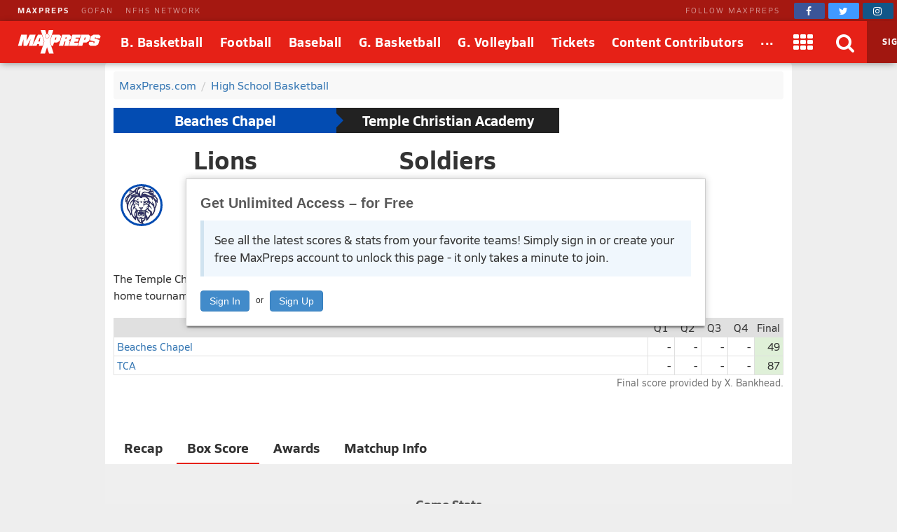

--- FILE ---
content_type: text/html; charset=utf-8
request_url: https://www.maxpreps.com/games/1-23-2023/basketball-22-23/beaches-chapel-vs-temple-christian-academy.htm?c=36jCfOMbv0yMd2M0Jf7h0Q
body_size: 74171
content:
<!DOCTYPE html>



<html lang="en"  >
    <head>
<meta charset="UTF-8" />
<link rel="canonical" href="https://www.maxpreps.com/games/1-23-2023/basketball-22-23/beaches-chapel-vs-temple-christian-academy.htm?c=36jCfOMbv0yMd2M0Jf7h0Q" />
<link rel="alternate" media="only screen and (max-width: 640px)" href="https://www.maxpreps.com/m/games/1-23-2023/basketball-22-23/beaches-chapel-vs-temple-christian-academy.htm?c=36jCfOMbv0yMd2M0Jf7h0Q" />
<meta content="aHR0cHM6Ly93d3cubWF4cHJlcHMuY29tL2xvY2FsL2NvbnRlc3QvZGVmYXVsdC5hc3B4P2NvbnRlc3RpZD03Y2MyYThkZi0xYmUzLTRjYmYtOGM3Ny02MzM0MjVmZWUxZDEmc3NpZD03N2JlN2M3NS1jZGY5LTQ4M2QtODY3Zi1lYTJhZjU1N2U3MzE" name="encoded-url" /><title>
	Beaches Chapel vs Temple Christian Academy | Basketball | 1/23/2023
</title>

<meta name="description" content="View pregame, in-game and post-game details from the Beaches Chapel (Jacksonville, FL) @ Temple Christian Academy (Jacksonville, FL) tournament basketball game on Mon, 1/23/2023." />
<link rel="icon" sizes="180x180" href="//asset.maxpreps.io/includes/images/icons/xman-white-background-180x180.png" />
<!-- CBSI Tracking = {
  "SiteId": 189,
  "BrandId": 64,
  "Ontology": {
    "FullName": "CONTEST:",
    "FullValue": "100080:"
  },
  "PageType": 6872
} -->
<script>!function(){if("function"==typeof Object.assign)return!1;Object.assign=function(t,e){"use strict";if(null==t)throw new TypeError("Cannot convert undefined or null to object");for(var n=Object(t),o=1;o<arguments.length;o++){var r=arguments[o];if(null!=r)for(var i in r)Object.prototype.hasOwnProperty.call(r,i)&&(n[i]=r[i])}return n}}(),void 0===Array.prototype.find&&Object.defineProperty(Array.prototype,"find",{value:function(t){if(null==this)throw new TypeError('"this" is null or not defined');var e=Object(this),n=e.length>>>0;if("function"!=typeof t)throw new TypeError("predicate must be a function");for(var o=arguments[1],r=0;r<n;){var i=e[r];if(t.call(o,i,r,e))return i;r++}},configurable:!0,writable:!0}),function(){if("function"==typeof window.CustomEvent)return!1;function t(t,e){e=e||{bubbles:!1,cancelable:!1,detail:void 0};var n=document.createEvent("CustomEvent");return n.initCustomEvent(t,e.bubbles,e.cancelable,e.detail),n}t.prototype=window.Event.prototype,window.CustomEvent=t}(),function(t,e){"use strict";if("IntersectionObserver"in t&&"IntersectionObserverEntry"in t&&"intersectionRatio"in t.IntersectionObserverEntry.prototype)"isIntersecting"in t.IntersectionObserverEntry.prototype||Object.defineProperty(t.IntersectionObserverEntry.prototype,"isIntersecting",{get:function(){return this.intersectionRatio>0}});else{var n=[];r.prototype.THROTTLE_TIMEOUT=100,r.prototype.POLL_INTERVAL=null,r.prototype.USE_MUTATION_OBSERVER=!0,r.prototype.observe=function(t){if(!this._observationTargets.some(function(e){return e.element==t})){if(!t||1!=t.nodeType)throw new Error("target must be an Element");this._registerInstance(),this._observationTargets.push({element:t,entry:null}),this._monitorIntersections(),this._checkForIntersections()}},r.prototype.unobserve=function(t){this._observationTargets=this._observationTargets.filter(function(e){return e.element!=t}),this._observationTargets.length||(this._unmonitorIntersections(),this._unregisterInstance())},r.prototype.disconnect=function(){this._observationTargets=[],this._unmonitorIntersections(),this._unregisterInstance()},r.prototype.takeRecords=function(){var t=this._queuedEntries.slice();return this._queuedEntries=[],t},r.prototype._initThresholds=function(t){var e=t||[0];return Array.isArray(e)||(e=[e]),e.sort().filter(function(t,e,n){if("number"!=typeof t||isNaN(t)||t<0||t>1)throw new Error("threshold must be a number between 0 and 1 inclusively");return t!==n[e-1]})},r.prototype._parseRootMargin=function(t){var e=(t||"0px").split(/\s+/).map(function(t){var e=/^(-?\d*\.?\d+)(px|%)$/.exec(t);if(!e)throw new Error("rootMargin must be specified in pixels or percent");return{value:parseFloat(e[1]),unit:e[2]}});return e[1]=e[1]||e[0],e[2]=e[2]||e[0],e[3]=e[3]||e[1],e},r.prototype._monitorIntersections=function(){this._monitoringIntersections||(this._monitoringIntersections=!0,this.POLL_INTERVAL?this._monitoringInterval=setInterval(this._checkForIntersections,this.POLL_INTERVAL):(i(t,"resize",this._checkForIntersections,!0),i(e,"scroll",this._checkForIntersections,!0),this.USE_MUTATION_OBSERVER&&"MutationObserver"in t&&(this._domObserver=new MutationObserver(this._checkForIntersections),this._domObserver.observe(e,{attributes:!0,childList:!0,characterData:!0,subtree:!0}))))},r.prototype._unmonitorIntersections=function(){this._monitoringIntersections&&(this._monitoringIntersections=!1,clearInterval(this._monitoringInterval),this._monitoringInterval=null,s(t,"resize",this._checkForIntersections,!0),s(e,"scroll",this._checkForIntersections,!0),this._domObserver&&(this._domObserver.disconnect(),this._domObserver=null))},r.prototype._checkForIntersections=function(){var e=this._rootIsInDom(),n=e?this._getRootRect():{top:0,bottom:0,left:0,right:0,width:0,height:0};this._observationTargets.forEach(function(r){var i=r.element,s=c(i),a=this._rootContainsTarget(i),u=r.entry,h=e&&a&&this._computeTargetAndRootIntersection(i,n),l=r.entry=new o({time:t.performance&&performance.now&&performance.now(),target:i,boundingClientRect:s,rootBounds:n,intersectionRect:h});u?e&&a?this._hasCrossedThreshold(u,l)&&this._queuedEntries.push(l):u&&u.isIntersecting&&this._queuedEntries.push(l):this._queuedEntries.push(l)},this),this._queuedEntries.length&&this._callback(this.takeRecords(),this)},r.prototype._computeTargetAndRootIntersection=function(n,o){if("none"!=t.getComputedStyle(n).display){for(var r,i,s,a,h,l,p,d,f=c(n),g=u(n),v=!1;!v;){var m=null,b=1==g.nodeType?t.getComputedStyle(g):{};if("none"==b.display)return;if(g==this.root||g==e?(v=!0,m=o):g!=e.body&&g!=e.documentElement&&"visible"!=b.overflow&&(m=c(g)),m&&(r=m,i=f,s=void 0,a=void 0,h=void 0,l=void 0,p=void 0,d=void 0,s=Math.max(r.top,i.top),a=Math.min(r.bottom,i.bottom),h=Math.max(r.left,i.left),l=Math.min(r.right,i.right),d=a-s,!(f=(p=l-h)>=0&&d>=0&&{top:s,bottom:a,left:h,right:l,width:p,height:d})))break;g=u(g)}return f}},r.prototype._getRootRect=function(){var t;if(this.root)t=c(this.root);else{var n=e.documentElement,o=e.body;t={top:0,left:0,right:n.clientWidth||o.clientWidth,width:n.clientWidth||o.clientWidth,bottom:n.clientHeight||o.clientHeight,height:n.clientHeight||o.clientHeight}}return this._expandRectByRootMargin(t)},r.prototype._expandRectByRootMargin=function(t){var e=this._rootMarginValues.map(function(e,n){return"px"==e.unit?e.value:e.value*(n%2?t.width:t.height)/100}),n={top:t.top-e[0],right:t.right+e[1],bottom:t.bottom+e[2],left:t.left-e[3]};return n.width=n.right-n.left,n.height=n.bottom-n.top,n},r.prototype._hasCrossedThreshold=function(t,e){var n=t&&t.isIntersecting?t.intersectionRatio||0:-1,o=e.isIntersecting?e.intersectionRatio||0:-1;if(n!==o)for(var r=0;r<this.thresholds.length;r++){var i=this.thresholds[r];if(i==n||i==o||i<n!=i<o)return!0}},r.prototype._rootIsInDom=function(){return!this.root||a(e,this.root)},r.prototype._rootContainsTarget=function(t){return a(this.root||e,t)},r.prototype._registerInstance=function(){n.indexOf(this)<0&&n.push(this)},r.prototype._unregisterInstance=function(){var t=n.indexOf(this);-1!=t&&n.splice(t,1)},t.IntersectionObserver=r,t.IntersectionObserverEntry=o}function o(t){this.time=t.time,this.target=t.target,this.rootBounds=t.rootBounds,this.boundingClientRect=t.boundingClientRect,this.intersectionRect=t.intersectionRect||{top:0,bottom:0,left:0,right:0,width:0,height:0},this.isIntersecting=!!t.intersectionRect;var e=this.boundingClientRect,n=e.width*e.height,o=this.intersectionRect,r=o.width*o.height;this.intersectionRatio=n?Number((r/n).toFixed(4)):this.isIntersecting?1:0}function r(t,e){var n,o,r,i=e||{};if("function"!=typeof t)throw new Error("callback must be a function");if(i.root&&1!=i.root.nodeType)throw new Error("root must be an Element");this._checkForIntersections=(n=this._checkForIntersections.bind(this),o=this.THROTTLE_TIMEOUT,r=null,function(){r||(r=setTimeout(function(){n(),r=null},o))}),this._callback=t,this._observationTargets=[],this._queuedEntries=[],this._rootMarginValues=this._parseRootMargin(i.rootMargin),this.thresholds=this._initThresholds(i.threshold),this.root=i.root||null,this.rootMargin=this._rootMarginValues.map(function(t){return t.value+t.unit}).join(" ")}function i(t,e,n,o){"function"==typeof t.addEventListener?t.addEventListener(e,n,o||!1):"function"==typeof t.attachEvent&&t.attachEvent("on"+e,n)}function s(t,e,n,o){"function"==typeof t.removeEventListener?t.removeEventListener(e,n,o||!1):"function"==typeof t.detatchEvent&&t.detatchEvent("on"+e,n)}function c(t){var e;try{e=t.getBoundingClientRect()}catch(t){}return e?(e.width&&e.height||(e={top:e.top,right:e.right,bottom:e.bottom,left:e.left,width:e.right-e.left,height:e.bottom-e.top}),e):{top:0,bottom:0,left:0,right:0,width:0,height:0}}function a(t,e){for(var n=e;n;){if(n==t)return!0;n=u(n)}return!1}function u(t){var e=t.parentNode;return e&&11==e.nodeType&&e.host?e.host:e&&e.assignedSlot?e.assignedSlot.parentNode:e}}(window,document);var Guid=Guid||function(){var t=function(){var t=(new Date).getTime();return"xxxxxxxx-xxxx-4xxx-yxxx-xxxxxxxxxxxx".replace(/[xy]/g,function(e){var n=(t+16*Math.random())%16|0;return t=Math.floor(t/16),("x"===e?n:7&n|8).toString(16)})};return{empty:"00000000-0000-0000-0000-000000000000",pageGuid:t(),newGuid:t}}();!function(){function t(t){if(!t)return{};0==t.indexOf("?")&&(t=t.substring(1));for(var e=/\\+/g,n=/\\+/g,o=/([^&=]+)=?([^&]*)/g,r=function(t){return decodeURIComponent(t.replace(n," "))},i={};e=o.exec(t);)i[r(e[1]).toLowerCase()]=r(e[2]);return i}window.objectToQueryString=function(t){return t?Object.keys(t).reduce(function(e,n){return e.push(n+"="+encodeURIComponent(t[n])),e},[]).join("&"):""},window.queryStringToObject=t,window.queryStringParams=t(window.location.search)}(),function(t){if("function"==typeof define&&define.amd)define(t);else if("object"==typeof exports)module.exports=t();else window.Cookies=t()}(function(){function t(){for(var t=0,e={};t<arguments.length;t++){var n=arguments[t];for(var o in n)e[o]=n[o]}return e}return function(e){function n(e,o,r){var i;if(arguments.length>1){if("number"==typeof(r=t({},n.defaults,r)).expires){var s=new Date;s.setMilliseconds(s.getMilliseconds()+864e5*r.expires),r.expires=s}try{i=JSON.stringify(o),/^[\{\[]/.test(i)&&(o=i)}catch(t){}return o=encodeURIComponent(String(o)),e=(e=(e=encodeURIComponent(String(e))).replace(/%(23|24|26|2B|5E|60|7C)/gi,decodeURIComponent)).replace(/[\(\)]/g,escape),document.cookie=[e,"=",o,r.expires&&"; expires="+r.expires.toUTCString(),r.path&&"; path="+r.path,r.domain&&"; domain="+r.domain,r.secure&&"; secure",r.sameSite&&"; sameSite="+r.sameSite].join("")}e||(i={});for(var c=document.cookie?document.cookie.split("; "):[],a=/(%[0-9A-Z]{2})+/gi,u=0;u<c.length;u++){var h=c[u].split("="),l=h[0].replace(a,decodeURIComponent),p=h.slice(1).join("=");if('"'===p.charAt(0)&&(p=p.slice(1,-1)),p=decodeURIComponent(p),e===l){i=p;break}e||(i[l]=p)}return i}return n.get=n.set=n,n.getParamValue=function(t,e){return queryStringToObject(n(t))[e]},n.setParamAndValue=function(t,e,o,r){var i=queryStringToObject(n(t));i[e]=o;var s=[];for(var c in i)i.hasOwnProperty(c)&&s.push(c+"="+i[c]);n(t,s.join("&"),r)},n.defaults={domain:-1!=window.location.host.indexOf("localhost")?"localhost":".maxpreps.com",path:"/",secure:!0,sameSite:"Lax"},n.remove=function(e,o){n(e,"",t(o,{expires:-1}))},n}()}),function(){var t="data-lazy-image",e=null;function n(){for(var n=document.querySelectorAll("["+t+"]"),o=0;o<n.length;o++)e.observe(n[o])}window.addEventListener("DOMContentLoaded",function(){e=new IntersectionObserver(function(n,o){0!==n.length&&n.forEach(function(n){if(n.isIntersecting){var o=n.target,r=o.getAttribute(t);r&&("IMG"===o.nodeName?o.src=r:o.style.backgroundImage='url("'+r+'")',o.removeAttribute(t),e.unobserve(o))}})},{rootMargin:"200px 0px 400px 0px",threshold:[0]}),window.MaxPreps=window.MaxPreps||{},MaxPreps.UI=MaxPreps.UI||{},MaxPreps.UI.findLazyLoadImagesToObserve=n,n()})}();</script>
<script src="https://cdn.cookielaw.org/scripttemplates/otSDKStub.js" charset="UTF-8" data-domain-script="01956d73-f442-7d13-a7b6-5ba040fec4ac"></script>
<script>var mpPrivacy=function(){let n=null,t=/C0002/,e=/C0003/,l=/C0004/,r=/C0005/,u=()=>4500,a=(...n)=>{console.log("MP Privacy",...n)};function c(){let n=Cookies.get("OptanonConsent")||null;return a("consentCookie",n),n}let o=!1,i=RegExp("([^?=&]+)(=([^&]*))?","g"),f="groups";function $(){let n=c();if(null!=n){n=decodeURIComponent(n);let t={};return n.replace(i,(n,e,l,r)=>{t[e]=r}),t}return null}function p(){let n=$();if(null==n)return null;let t=n[f];if(null==t)return null;let e=[];return t.split(",").forEach(n=>{let t=n.split(":");t[1]&&"1"==t[1]&&e.push(t[0])}),e.join(",")}let g=()=>!1,h=!1;function s(){a("awaitOneTrustSettings");let n=u();return new Promise((t,e)=>{let l=0,r=setInterval(()=>{window.OptanonActiveGroups||(l+=_),null!=window.OptanonActiveGroups&&void 0!=window.OptanonActiveGroups&&null!=window.Optanon&&void 0!=window.Optanon&&(window.domainData=window.Optanon.GetDomainData(),t(!0),clearInterval(r)),l>=n&&(e("Failed to load OneTrust domain data"),clearInterval(r))},_)})}let _=10;function m(n,t,e=null){let l=null!=e,r=g();if(r){if(l)try{e(r[t])}catch(u){}return new Promise(n=>n(r[t]))}return new Promise(h?n=>n(p()):(n,t)=>{let e=0,l=setInterval(()=>{(!c()||c()&&!$()[f])&&(e+=_),c()&&$()[f]&&(h=!0,n(p()),clearInterval(l))},_)}).then(t=>{if(null!=t.match(n)){if(l)try{e(!0)}catch(r){}return!0}if(l)try{e(!1)}catch(u){}return!1}).catch(()=>(l&&e(!0),!0))}function d(n=null){return m(l,"marketing",n)}function y(n=null){return m(t,"performance",n)}function O(n=null){return m(e,"functional",n)}function C(n=null){return m(r,"social",n)}let v=null,w=(n,t=!1)=>{let e=null!=n;return t||null==v?d().then(function(t){return t?(v=0,e&&n(0)):v=1,e&&n(v),v}).catch(function(){return v=1,e&&n(1),1}):(e&&n(v),new Promise(n=>n(v)))};function P(t){t(n)}let G={performance:2,functional:3,targeting:4,social:5},T=n=>n?"1":"0",k=(n,t,e,l)=>`1:1,${G.performance}:${T(n)},${G.functional}:${T(t)},${G.targeting}:${T(e)},${G.social}:${T(l)}`,b=(n,t,e,l)=>{a("dpb",`perf=${n}, func=${t}, mark=${e}, soc=${l}`);let r=k(n,t,e,l);a("dpb",r),window.utag_data.OptanonConsent=r,window.om.fireTags("CMP")};return n={ready:function t(e){if(!o)return s().then(()=>{o=!0,e(n)}).catch(()=>{o=!0,e(n)});e(n)},q:{push:P},getTenantState:function n(t=null){let e=null!=t;return Promise.all([d(),y(),O(),C()]).then(n=>{if(e)try{t(...n)}catch(l){}return n}).catch(()=>(e&&t(!0,!0,!0,!0),[!0,!0,!0,!0]))},globalPrivacyPlatform:{s:function n(t,e,l=null,r=null){let u=null!=r,a=null;return s().then(()=>{try{a=window.__gpp(t,e,l)}catch(n){}if(u)try{r(a)}catch(c){}return new Promise(n=>n(a))}).catch(()=>{if(u)try{r(a)}catch(n){}return new Promise(n=>n(a))})},g:function n(t=null){return s().then(()=>{let n=window.__gpp?function n(){let t=Cookies.get("OTGPPConsent");return a("gppCookie",t),t}():null;return t&&t(n),new Promise(t=>t(n))}).catch(()=>(t&&t(null),new Promise(n=>n(null))))}},getFlag:w,categories:{targetingAllowed:d,socialAllowed:C,functionalAllowed:O,performanceAllowed:y},setTealiumConsent:b}}();</script><script>
var MaxPrepsAds = MaxPrepsAds || function () { var e = "mobile-omni-skybox-plus-sticky,mobile-skybox-plus-sticky,omni-skybox-leader-sticky,skybox-leader-sticky", t = { url:"https://at.cbsi.com/lib/dist/prod/bidbarrel-maxpreps.min.js",publicAPI:["auction","initialize","on","setTargeting","setConfig"],enableIncremental:!0},i=!1,n=[],r={},a="",o="",l="",u=null,d="MP.AdManager";function c(t){var i=document.getElementById(t.code),n=t.type;if(console.log(d,t,t.type),i&&(i.setAttribute("data-ad-state","blank"===n?"empty":"filled"),i.setAttribute("data-ad-type",n)),e.indexOf(t.code)>-1){if("blank"===n)!function e(t){window.addEventListener("scroll",(function e(i){f(t)}).bind(this),{passive:!0,once:!0})}(!0);else{var r=t.size.join("x");f("adhesion"===n||"6x6"==r)}}}function m(e){performance&&performance.mark&&performance.mark("MaxPrepsAds - "+e)}function f(t){console.log(d,"SkyScroll: toggleCollapse",t);for(var i=null,n=e.split(","),r=0;r<n.length;r++)if(i=document.getElementById(n[r])){t?i.setAttribute("data-collapse",1):i.setAttribute("data-collapse",0);break}}function g(e){return n.find(function(t){return t.id===e})}function p(e){if(e&&0!=e.length){if(Cookies&&"Media"===Cookies.getParamValue("MemberName","role")){var t=document.getElementById("mp_site_header");if(t){t.style.marginTop="0",t.style.top="0";var i=t.querySelector(".brow");i&&(i.style.top="0",i.style.transform="translate3d(0, 0, 0)")}f(!0);return}e=e.map(function(e){if((slot=g(e))&&slot.targets){var t=null;return"inc"===slot.targets.pos&&((!slot.incrementValue||slot.incrementValue<1)&&(slot.incrementValue=++r[slot.id]),t=slot.incrementValue,e=slot.id.replace(slot.incrementValue,"")),[e,t,slot.targets,{outOfPage:!!slot.isOutOfPage}]}return e});try{BidBarrel.auction(e)}catch(n){console.log(d,"Error refreshing BidBarrel ads. "+n)}}}return m("Prepped"),{slots:n,addSlot:function(e){if(e){if(m("AddSlot - "+e.id),e.targets&&"inc"===e.targets.pos){if(!t.enableIncremental)return null;void 0===r[e.id]&&(r[e.id]=0),e.incrementValue&&e.incrementValue>r[e.id]?r[e.id]=e.incrementValue:(e.incrementValue=++r[e.id],e.id=e.id+e.incrementValue.toString())}return n.push(e),e}},getSlot:g,server:a,site:o,units:l,setup:function(e,n,r,d,f){var g,p,b,y,$,k,v;!i&&(m("Setup"),(t=Object.assign({},t||{},f||{})).timeouts&&(t.timeouts.desktop&&0!==window.location.pathname.indexOf("/m/")?t.timeouts.bidder=t.timeouts.desktop:t.timeouts.mobile&&0===window.location.pathname.indexOf("/m/")&&(t.timeouts.bidder=t.timeouts.mobile)),i=!0,a=(g=e,p=window.sessionStorage&&sessionStorage.getItem("adNetwork")||g,queryStringParams.adnetwork&&(p=queryStringParams.adnetwork,sessionStorage.setItem("adNetwork",p)),p),o=n,l=r,u=Object.assign(u||{},d||{},function e(){var t=window.queryStringParams,i={};for(var n in t)t.hasOwnProperty(n)&&t[n]&&(["adregion","env","session","subses"].indexOf(n)>-1?i[n]=t[n]:0===n.indexOf("adtargeting_")&&"adtargeting_"!==n&&(i[n.slice(12)]=t[n]));return i}()||{},{vguid:Guid.pageGuid}),b=t.publicAPI,y=t.url,k="BidBarrel",v="queue",($=window)[k]=$[k]?$[k]:{},$[k][v]=$[k][v]?$[k][v]:[],b.forEach(function(e){$[k][e]=function(){var t=arguments;$[k][v].push(function(i){$[k][e].apply($[k],t),i()})}}),function e(t,i){if(t){var n=document,r="script",a=n.getElementsByTagName(r)[0];(s=n.createElement(r)).async=!0,s.id=i.toLowerCase(),s.src=t,a||(a=n.head),a.parentNode.insertBefore(s,a)}}(y,k),BidBarrel.initialize({pageTargeting:u,dfpPath:"/"+a+"/"+o+"/"+l,timeouts:t.timeouts,targeting:{auto:!0,cookie:{consolidate:!0,domain:".maxpreps.com"}}}),BidBarrel.on("identified",c))},run:function(){m("Run");var e=window.queryStringParams,t=null;e&&(t=e.eid||null),!t&&MaxPreps.Membership.loggedIn&&(t=MaxPreps.Membership.getMemberInfo("email")||null),t&&BidBarrel.setConfig({firstPartyData:{eid:t}}),p(n.map(function(e){return e.id}))},setTargeting:function(e){u=Object.assign(u||{},e||{}),BidBarrel&&BidBarrel.setTargeting(e)},auction:p,auctionAll:function(e){0!=n.length&&p(n.filter(function(t){return -1===(e||[]).indexOf(t.id)}).map(function(e){return e.id}))}}}();

(function()
{
MaxPrepsAds.setup("8264", "aw-maxpreps", "contest", {"state":"fl","ptype":"boxscore","gender":"boys","sport":"basketball","env":"prod"}, {"url":"https://at.cbsi.com/lib/dist/prod/bidbarrel-maxpreps.min.js","enableIncremental":true,"timeouts":null});
MaxPrepsAds.addSlot({
  "id": "intromercial",
  "isOutOfPage": true
});
MaxPrepsAds.addSlot({
  "id": "omni-skybox-leader-sticky",
  "targets": {
    "pos": "sticky"
  },
  "sizes": [
    [
      5,
      5
    ],
    [
      6,
      6
    ],
    [
      728,
      90
    ],
    [
      970,
      66
    ]
  ]
});
MaxPrepsAds.addSlot({
  "id": "leader-inc4",
  "targets": {
    "pos": "inc"
  },
  "sizes": [
    [
      728,
      90
    ],
    [
      970,
      90
    ]
  ],
  "incrementValue": 4
});
MaxPrepsAds.addSlot({
  "id": "leader-inc3",
  "targets": {
    "pos": "inc"
  },
  "sizes": [
    [
      728,
      90
    ],
    [
      970,
      90
    ]
  ],
  "incrementValue": 3
});
MaxPrepsAds.addSlot({
  "id": "leader-inc2",
  "targets": {
    "pos": "inc"
  },
  "sizes": [
    [
      728,
      90
    ],
    [
      970,
      90
    ]
  ],
  "incrementValue": 2
});
MaxPrepsAds.addSlot({
  "id": "leader-inc1",
  "targets": {
    "pos": "inc"
  },
  "sizes": [
    [
      728,
      90
    ],
    [
      970,
      90
    ]
  ],
  "incrementValue": 1
});
MaxPrepsAds.addSlot({
  "id": "mpu-top",
  "targets": {
    "pos": "top"
  },
  "sizes": [
    [
      300,
      250
    ]
  ]
});
MaxPrepsAds.addSlot({
  "id": "native-flex2-middle",
  "targets": {
    "pos": "middle"
  },
  "sizes": [
    [
      11,
      11
    ],
    [
      728,
      90
    ],
    [
      "fluid"
    ]
  ]
});
})();
</script>

<style>@charset "utf-8";
@font-face{font-family:Siro;src:url("//asset.maxpreps.io/includes/font/siro_regular_macroman/siro-regular-webfont.woff2") format("woff2"),url("//asset.maxpreps.io/includes/font/siro_regular_macroman/siro-regular-webfont.woff") format("woff");font-weight:400;font-style:normal;font-display:swap}
@font-face{font-family:Siro;src:url('//asset.maxpreps.io/includes/font/siro_italic_macroman/siro-italic-webfont.woff2') format('woff2'),url('//asset.maxpreps.io/includes/font/siro_italic_macroman/siro-italic-webfont.woff') format('woff');font-weight:400;font-style:italic;font-display:swap}
@font-face{font-family:Siro;src:url("//asset.maxpreps.io/includes/font/siro_bold_macroman/siro-bold-webfont.woff2") format("woff2"),url("//asset.maxpreps.io/includes/font/siro_bold_macroman/siro-bold-webfont.woff") format("woff");font-weight:700;font-style:normal;font-display:swap}
@font-face{font-family:Siro;src:url('//asset.maxpreps.io/includes/font/siro_heavy_macroman/siro-heavy-webfont.woff2') format('woff2'),url('//asset.maxpreps.io/includes/font/siro_heavy_macroman/siro-heavy-webfont.woff') format('woff');font-weight:900;font-style:normal;font-display:swap}
</style>
<style>html,td,th{font-weight:400}h1,h2,h3,h4,html,optgroup{font-family:Verdana,Helvetica,Arial,Sans-Serif}#layout_1>.content-column,#layout_2>.content-column,#layout_3>.content-column,#layout_4 .content-column,#layout_5 .content-column,.site-header,table{width:100%}.flyout,.flyout-header-close{right:0}.content-partner:first-child,blockquote,blockquote>p:first-child,body,form,iframe,input,ol,p,pre,ul{margin:0}h3,h4{margin:.5em 0}.cf:after{clear:both;display:table;content:""}abbr,acronym,address{text-decoration:none}.ad.omni-skybox-leader-sticky,.ad.skybox-leader-sticky{position:relative;z-index:5000001}body:not(.skybox-loaded)>.omni-skybox-leader-sticky[data-collapse='0'],body:not(.skybox-loaded)>.skybox-leader-sticky[data-collapse='0']{margin:0;position:fixed;display:flex;align-items:center;justify-content:space-around;width:100%;top:0;min-height:90px;background:#fff}.site-header .drop-down-menu-loading~div,.site-header .header-button-logo .header-button-text::before,.site-header .header-button-membership .sign-in::before,.site-header .header-button-search::before,.site-header .header-button.dimmed .header-button-text::before,.site-header .header-button.dimmed:hover .drop-down-menu,[data-template],body:not(.skybox-loaded)>.omni-skybox-leader-sticky[data-collapse='1'],body:not(.skybox-loaded)>.skybox-leader-sticky[data-collapse='1'],body>iframe{display:none}.ad-container table{width:auto;border-collapse:separate;table-layout:auto;margin:0 auto}.ad-container td{white-space:normal;overflow:visible;padding:1px;box-sizing:content-box}.navigation-column a,.navigation-column span,td,th{overflow:hidden}.ad-container:not(.tbl-feed-container){display:flex}.ad-container>div,.ad-container>div>div,.ad-container>div>table,.ad-container>iframe,.ad-container>table{margin:0 auto;display:block}.leader-plus-top{position:relative;width:980px;margin:0 auto;text-align:center;padding-top:10px;min-height:66px}.flyout,.flyout-overlay,.site-header{position:fixed;top:0}.ad-words{margin:2em 0 0}@media print{.ad-container{display:none}}.content-partner{margin:80px 0 0;clear:both}.google-ad-words,fieldset{margin:1em 0}table{border-collapse:collapse;border-spacing:0;background:#fff;table-layout:fixed;border:1px solid #e0e0e0}caption,td,th{vertical-align:middle;padding:6px 4px;-moz-box-sizing:border-box;box-sizing:border-box}td,th{white-space:nowrap;text-align:left;text-overflow:ellipsis}thead>tr{background:#777}#breadcrumb,tfoot>tr,tr.alternate{background:#f8f8f8}thead td,thead th{color:#fff;border-color:#e0e0e0}.top-team-links a,thead a,thead a:link,thead a:visited{color:#fff}blockquote,blockquote footer{color:#777}thead a:hover{color:#ccc}table thead .sorted:after{font-family:FontAwesome;content:"\f0d7";width:7px;margin:0 0 0 5px;pointer-events:none;color:#ccc;position:absolute}table thead .asc:after{content:"\f0d8"}td:first-child,th:first-child{border-left:1px solid #e0e0e0}td:last-child,th:last-child{border-right:1px solid #e0e0e0}tbody td,tbody th{border-bottom:1px solid #e8e8e8}tr:first-child>td,tr:first-child>th{border-top:1px solid #e0e0e0}tr:last-child>td,tr:last-child>th{border-bottom:1px solid #e0e0e0}tbody>tr:hover,tr.highlighted{background:#e0e0e0;-webkit-transition:background-color .3s ease-out,border-bottom-color .3s ease-out;transition:background-color .3s ease-out,border-bottom-color .3s ease-out}.dw[data-cl="1"],.dw[data-cl="2"]{width:38px}.dw[data-cl="3"]{width:43px}.dw[data-cl="4"]{width:50px}.dw[data-cl="5"]{width:55px}.dw[data-cl="6"]{width:60px}.dw[data-cl="7"]{width:65px}.dw[data-cl="8"]{width:70px}.dw[data-cl="9"]{width:75px}.dw[data-cl="10"]{width:80px}.dw[data-cl="11"]{width:85px}.dw[data-cl="12"]{width:90px}ul{list-style:none;padding:0}ol{list-style-type:decimal}abbr,accronym,object{outline:0;border:0}accronym{letter-spacing:.1em}fieldset{display:block;border:1px solid #ddd;padding:1em 8px}.navigation-column dl,h1{margin:0 0 1em}input.text,input.title,input[type=password],input[type=text],select,textarea{font-family:Verdana,Helvetica,Arial,Sans-Serif;background-color:#fff;border:1px solid #bbb}input.text:focus,input.title:focus,input[type=password]:focus,input[type=text]:focus,select:focus,textarea:focus{border-color:#777}input.text,input.title{width:300px;padding:.5em}textarea{width:390px;height:250px;padding:.5em;-moz-box-sizing:border-box;box-sizing:border-box;max-width:100%}input.checkbox,input.radio,input[type=checkbox],input[type=radio]{position:relative;top:3px;padding:0}#breadcrumb,.navigation-column a,.navigation-column dt,.navigation-column span{padding:.5em}html{font-variant:normal;color:#333;font-size:75%;line-height:1.5;background:#eee}body{-webkit-font-smoothing:antialiased}p{font-size:1.1em}h1,h2,h3,h4{color:#595959;font-weight:700}h1,h2{color:#595959;border-bottom:3px solid #3778b4}h1{font-size:2em}h2{font-size:1.66em;margin:2em 0 .5em;padding:0 0 .5em;border-width:1px}.field h1,.field h2{color:#595959;border-color:#3f9508}.court h1,.court h2{color:#595959;border-color:#cf7a30}h3{font-size:1.33em}h4{font-size:1.25em}.navigation-column .selected,label{font-weight:700}a{text-decoration:none;color:#3778b4;cursor:pointer}a:active,a:hover{color:#00f}.site-header .drop-down-menu-columned-links .drop-down-menu-links:last-child,.site-header .drop-down-menu-video .drop-down-menu-header,a img{border:none}#content{width:980px;margin:10px auto 0;position:relative}.content-center{margin:0 auto 1rem;padding:1rem;background:#fff;border-radius:4px;width:980px;box-sizing:border-box}#breadcrumb{margin:0 0 12px;border-radius:4px}#breadcrumb li{margin:0 7px 0 0;display:inline}#breadcrumb li.last{color:grey}#breadcrumb li:after{content:" / ";color:#ccc;display:inline-block;padding-left:7px}#breadcrumb li.last:after{content:"";padding-left:0}.navigation-column a,.navigation-column dd,.navigation-column dt,.navigation-column span,.site-header .header-button,.site-header .header-button:hover .drop-down-menu,.site-header .header-button>a,.site-header .header-button>a>span,.site-header .logo>img,.site-header .panel-btn[data-state=active]+.panel,body[data-site-header-state=engaged]>.site-header{display:block}.navigation-column span{cursor:default}.navigation-column dd{border:1px solid #e8e8e8;border-style:none none solid;background:#f5f5f5;color:#3778b4;-webkit-transition:background-color .3s ease-out,border-bottom-color .3s ease-out;transition:background-color .3s ease-out,border-bottom-color .3s ease-out}.navigation-column dd:hover{background:#f0f0f0}.navigation-column dt{background:#f5f5f5;border-top:5px solid #3778b4;border-bottom:1px solid #e8e8e8;color:#595959;font-size:1em;font-weight:700;margin:2em 0 1px;border-radius:4px 4px 0 0}.field .navigation-column dt{border-top:5px solid #3f9508}.court .navigation-column dt{border-top:5px solid #cf7a30}.navigation-column dt:first-child{margin-top:0}.navigation-column dd{margin:0 0 1px}blockquote{padding:1em;box-shadow:0 1px 3px -1px rgba(0,0,0,.15);border:1px solid #d0d0d0;border-left:8px solid #d0d0d0;margin:1em 0 1em 30px}blockquote>p{margin:1em 0 0}blockquote::before{content:'\201C';display:block;line-height:1;color:#999;font-size:48px;font-style:italic;font-family:Georgia,"Times New Roman",serif;height:0;margin-left:-1em}blockquote cite{font-style:italic}#layout_1{padding:0 312px 0 152px;min-width:312px}#layout_1>.content-column,#layout_1>.navigation-column,#layout_1>.related-column,#layout_2>.content-column,#layout_2>.navigation-column,#layout_3>.content-column,#layout_3>.related-column,#layout_4 .content-column,#layout_4 .navigation-column,#layout_4 .related-column,#layout_5 .content-column,#layout_5 .navigation-column,#layout_5 .related-column{float:left;position:relative;min-height:2em}#layout_1>.navigation-column,#layout_2>.navigation-column,#layout_4 .navigation-column,#layout_5 .navigation-column{width:140px;margin-left:-100%;right:152px;padding:0 12px 0 0}#layout_1>.related-column,#layout_3>.related-column,#layout_4 .related-column,#layout_5 .related-column{width:300px;margin-right:-100%;padding:0 0 0 12px}#layout_2,#layout_4,#layout_5 .columns{padding:0 0 0 152px;min-width:312px}#layout_3,#layout_4 .columns,#layout_5{padding:0 312px 0 0;min-width:312px}.site-header{font-family:Siro,Helvetica,Arial,sans-serif;color:#121212;min-width:980px;z-index:5000000}.network-bar,.site-header .brow{min-width:963px;color:#fff;width:100%}body:not(.skybox-loaded) .omni-skybox-leader-sticky[data-collapse='0']~.site-header,body:not(.skybox-loaded) .skybox-leader-sticky[data-collapse='0']~.site-header{top:90px}body:not(.skybox-loaded) .site-header~form{margin:90px 0 0}body:not(.skybox-loaded) .omni-skybox-leader-sticky[data-collapse='0']~.site-header~form,body:not(.skybox-loaded) .skybox-leader-sticky[data-collapse='0']~.site-header~form{margin:180px 0 0}body.skybox-loaded .site-header{transition:none;position:relative}.site-header[data-layout=minimal]{padding-top:0;top:0}.site-header .hidden{display:none!important}.network-bar{font-size:11px;letter-spacing:2px;line-height:30px;background-color:#a51811;box-sizing:border-box;z-index:2001}.network-bar .inner-network-wrapper{display:flex;justify-content:space-between;padding-left:10px}.network-bar .fa{vertical-align:top;margin-top:4px}.network-bar a{color:#fff;opacity:.5;transition:.175s}.network-bar .network-bar-links{display:flex;margin-left:15px}.network-bar .network-bar-links>li{margin-right:17px}.network-bar .network-bar-links a:hover{text-decoration:none;opacity:.6}.network-bar .network-bar-link-mp a{opacity:.9;font-weight:700}.network-bar .network-bar-link-mp a:hover{opacity:1}.network-bar .social{display:flex;align-items:center}.network-bar .social span{margin:0 20px 0 0;white-space:nowrap;opacity:.5}.network-bar .social>a{width:44px;height:22px;line-height:0;font-size:14px;opacity:1;transition:95ms;padding-top:1px;border-radius:2px;text-align:center;margin:0 5px 0 0}.network-bar .facebook{background-color:#3b5598}.network-bar .twitter{background-color:#4099ff}.network-bar .instagram{background-color:#125688}.network-bar .social .facebook:hover{background-color:#2d4373}.network-bar .social .twitter:hover{background-color:#2795e9}.network-bar .social .instagram:hover{background-color:#406582}.site-header .brow{z-index:2000;display:flex;flex-flow:row nowrap;align-items:stretch;font-size:18px;line-height:60px;vertical-align:middle;background:#e62117;box-shadow:-1px 2px 10px -2px rgba(0,0,0,.45)}.site-header .header-button{position:relative}.site-header .header-button-text{white-space:nowrap;text-decoration:none;color:#fff;position:relative;z-index:2;font-weight:700;text-align:center;letter-spacing:.5px;font-size:18px}.site-header .header-button-text>i{vertical-align:middle;margin-top:-2px;font-size:28px}.site-header .header-button-logo{padding:0 16px 0 25px}.site-header .logo img{position:relative;width:119px;height:34px;margin:13px 0}.site-header .menu-items{flex:2 1 auto;display:flex}.site-header .menu-items .header-button-text{padding:0 12px}.site-header .brow .header-button.header-button-text:hover .header-button-text::before,.site-header .brow .header-button:hover .header-button-text::before{content:'';position:absolute;bottom:5px;left:50%;width:0;height:0;border-left:10px solid transparent;border-right:10px solid transparent;border-bottom:10px solid #fff;transform:translate3d(-50%,0,0)}.site-footer a:active,.site-header .brow:hover .header-button:not(.header-button-logo):not(.header-button-close-search):not(:hover),.site-header .header-button.dimmed,.site-header .header-search[style*="display: flex;"]~.header-button{opacity:.6}.site-header .header-button-apps,.site-header .header-button-close-search,.site-header .header-button-membership,.site-header .header-button-search,.site-header .header-button-video{min-width:60px}.site-header .header-button-video{padding-left:12px;padding-right:12px}.site-header .drop-down-menu{display:none;position:absolute;z-index:1;left:-20px;top:92%;width:auto;background:#fff;border:#e62117;box-shadow:0 23px 73px -12px rgba(0,0,0,.49);line-height:1.5;border-radius:12px}.site-header .drop-down-menu-alternate-face{right:-5px;left:auto}.site-header .drop-down-menu-loading{color:#000;margin:5em 0;text-align:center}.site-header .header-button:hover .drop-down-menu>div.header-loading{width:30px}.site-header .drop-down-menu-links{width:auto;padding:15px 0;box-sizing:border-box;border-right:1px solid rgba(18,18,18,.15);text-align:left;line-height:1}.site-header .drop-down-menu-links>li{position:relative;overflow:hidden}.site-header .drop-down-menu-links a{display:block;font-weight:400;font-size:14px;line-height:36px;text-align:left;padding-left:20px;box-sizing:border-box;color:rgba(18,18,18,.6);white-space:nowrap;padding-right:35px}.site-header .drop-down-menu-links a:hover,.site-header .header-button-close-search{color:#fff;background:#e62117}.site-header .drop-down-menu-links a:active{color:rgba(18,18,18,.6)}.site-header .drop-down-menu-header{display:flex;justify-content:space-between;align-items:center;line-height:18px;margin:20px;border-bottom:1px solid rgba(18,18,18,.15)}.site-header .drow-down-menu-apps .drop-down-menu-header{border-bottom:none;margin:20px 20px 12px}.site-header .drop-down-menu-header>a{flex:0 0 auto;color:#e62117;font-size:14px;font-weight:400}.site-header .drop-down-menu-header>a+a{margin:0 0 0 12px}.site-header .drop-down-menu-header>a+a::before{content:"";border-left:1px solid rgba(18,18,18,.15);margin:0 12px 0 0;position:relative;display:inline-block;height:33px;top:11px}.site-header .drop-down-menu-header>a:hover{color:rgba(230,33,23,.7)}.site-header .drop-down-menu-header>span{flex:1 0 auto;font-size:16px;font-weight:700;color:rgba(18,18,18,.7);letter-spacing:1.15px}.site-header .drop-down-menu-header .drop-down-menu-header-icon{flex:0 0 60px;margin-left:-20px;text-align:center}.site-header .drop-down-menu-header .drop-down-menu-header-icon>i{color:#a2a2a2;font-size:24px;vertical-align:middle}.site-header .drop-down-menu-columned-links{display:flex;margin:15px 0}.site-header .drop-down-menu-columned-links .drop-down-menu-links{padding:0;flex:1 1 auto}.site-header .drop-down-menu-panels{display:flex;flex-flow:row wrap;margin:0 20px}.site-header .drop-down-menu-panels .panel-btn{flex:1 1 auto;line-height:52px;border-bottom:4px solid transparent;font-weight:700;text-align:center;font-size:13px;color:#a4a8a8;letter-spacing:1.2px;cursor:pointer}.site-header .drop-down-menu-panels[data-count='2'] .panel-btn{flex-basis:50%}.site-header .drop-down-menu-panels .panel{display:none;order:2;flex:0 0 100%;border-top:1px solid rgba(18,18,18,.15);overflow:auto}.site-header .drop-down-menu-panels .panel-footer{line-height:60px}.site-header .drop-down-menu-panels .panel-footer a:not(.btn){color:#e62117;font-size:14px;font-weight:400}.site-header .drop-down-menu-panels .panel-footer .btn{display:block;margin:0 50px;font-weight:700;padding:16px;transition:.125s;background:#e62117}.site-header .drop-down-menu-panels .panel-btn[data-state=active]{color:#e62117;border-bottom-color:#e62117;cursor:default}.site-header .header-button-more-sports .header-button-text{line-height:54px;padding-bottom:6px}.site-header .drop-down-menu-more-sports .gender{font-weight:700;font-size:14px;color:#000;padding-left:20px;line-height:32px}.site-header .drop-down-menu-more-sports .drop-down-menu-header{border-bottom:none}.site-header .drop-down-menu-more-sports .drop-down-menu-links{flex:0 0 144px;min-width:144px}.site-header .feature-list a{display:flex;justify-content:flex-start;align-items:center;padding:16px 0;margin:0 20px;border-bottom:1px solid rgba(18,18,18,.15);box-sizing:border-box;font-size:14px;color:rgba(18,18,18,.6)}.site-header .feature-list .thumb{flex:0 0 65px;height:65px;margin-right:16px;background-repeat:no-repeat;background-size:contain;background-position:center;font-size:60px;line-height:1;font-weight:700;text-align:center;border-radius:8px;overflow:hidden}.site-header .feature-list .info{flex:1 1 auto;color:rgba(18,18,18,.6)}.site-header .feature-list .title{font-weight:700;color:#121212;display:block}.site-header .feature-list .tags{flex:0 0 auto;padding-right:10px}.site-header .feature-list .tags>li{padding:0 12px;border:1px solid #d6d6d6;border-radius:14px;color:gray;font-size:10px;line-height:25px;white-space:nowrap;font-weight:700}.site-header .feature-list a:hover .title{color:#e62117}.site-header .drow-down-menu-apps{width:324px;padding-bottom:10px}.site-header .drow-down-menu-apps li:last-child a{border-bottom:0}.site-header .drop-down-menu-video{width:352px}.site-header .drop-down-menu-video .mp-video-card{max-width:100%;min-width:100%}.site-header .drop-down-menu-video .mp-vc-thumbnail .details{background:linear-gradient(-180deg,rgba(0,0,0,0) 0,#000 80%)}.site-header .drop-down-menu-video .mp-vc-thumbnail span[data-hook=video-card-title]{width:100%;color:#fff;font-size:16px;font-weight:700;text-align:left;line-height:1.2;white-space:normal;overflow:hidden;padding:10px 20px 20px 0}.site-header .drop-down-menu-video .drop-down-menu-links{flex:0 0 50%;min-width:144px}.site-header .header-button-membership{background-color:rgba(0,0,0,.3);cursor:pointer}.site-header .header-button-membership .sign-in{font-size:12px;font-weight:700;letter-spacing:1px;color:#fff;min-width:96px;display:block}.flyout{box-shadow:rgba(0,0,0,.18) 0 12px 12px 0;background-color:#fff;z-index:10000000;height:100vh;width:335px;transition:width .1s ease-in;overflow:auto;padding:20px;cursor:auto}.flyout-loading{padding-top:28px;display:flex;flex-direction:column;-webkit-box-align:center;align-items:center;-webkit-box-pack:center;justify-content:center;color:#000}.flyout-overlay{right:0;z-index:9999999;background:#000;opacity:.3;height:100vh;width:100vw}.flyout-header{display:flex;align-items:flex-start;-webkit-box-pack:justify;justify-content:space-between;position:relative}.flyout-header-close,.flyout-header-gear{position:absolute;top:0;display:inline-flex;-webkit-box-align:center;align-items:center;-webkit-box-pack:center;justify-content:center;box-sizing:border-box;cursor:pointer;border-radius:8px;border:1px solid transparent;text-decoration:none;font-size:14px;line-height:1.8;text-align:center;background:0 0;color:#656667;height:36px;width:36px}.flyout-header-close:hover,.flyout-header-gear:hover{border:1px solid #efefef;background:#efefef;color:#656667}.flyout-header-gear{left:0}.user-box{padding:28px 0;display:flex;flex-direction:column;-webkit-box-align:center;align-items:center;-webkit-box-pack:center;justify-content:center;border-bottom:1px solid #d9dbde;margin-bottom:16px}.profile-avatar{background-color:#d9dbde;border-radius:50%;display:flex;-webkit-box-align:center;align-items:center;-webkit-box-pack:center;justify-content:center;overflow:hidden;width:80px;height:80px;color:#656667;font-size:14px}.favorite-list a,.profile-name,.profile-name:hover,.profile-sign-out,.profile-sign-out:hover,.role-list a{background-color:transparent;cursor:pointer;text-decoration:none}.profile-photo{display:flex;-webkit-box-align:center;align-items:center;-webkit-box-pack:center;justify-content:center}.profile-photo img{display:block;border-radius:50%;width:80px;height:80px}.profile-name,.profile-name:hover{display:block;padding:8px 0 2px;font-size:28px;line-height:1.25;font-weight:900;color:#212021}.profile-sign-out,.profile-sign-out:hover{display:block;margin-top:6px;font-size:14px;line-height:1.45;font-weight:400;color:#757678}.site-footer,.top-team-links{font-family:Siro,Helvetica,Arial,sans-serif;font-size:16px;line-height:1.5;text-align:center}.favorite-list,.role-list{list-style:none;padding:0;margin:0}.favorite-list a,.role-list a{color:#000;padding:8px 0;margin:0;display:flex;-webkit-box-align:center;align-items:center;-webkit-box-pack:start;justify-content:flex-start}.favorite-list .favorite-item-photo-or-initial,.role-list .role-item-photo-or-initial{display:flex;-webkit-box-align:center;align-items:center;-webkit-box-pack:center;justify-content:center;font-size:11px;line-height:11px}.role-list .role-item-icon{cursor:inherit;width:40px;height:40px}.favorite-list .favorite-item-text,.role-list .role-item-text{padding-left:12px}.favorite-item-photo-or-initial .favorite-item-photo,.role-item-photo-or-initial .role-item-photo{display:block;border-radius:50%;width:40px;height:40px}.favorite-item-photo-or-initial .favorite-item-initial,.role-item-photo-or-initial .role-item-initial{font-weight:700;border-radius:50%;background:red;text-align:center;color:#fff;width:40px;height:40px;line-height:40px;font-size:28px}.favorite-item-text .favorite-item-text-header,.role-item-text .role-item-text-header{color:#000;margin:0 0 4px;font-size:14px;line-height:1.45;font-weight:700}.favorite-item-text .favorite-item-text-subheader,.role-item-text .role-item-text-subheader{color:#a6a9ad;font-size:14px;line-height:1.45;font-weight:400}.add-team-section{padding:16px 0}.add-team-section .following-text{padding-bottom:8px;font-size:11px;line-height:20px;font-weight:700;text-transform:uppercase;color:#757678}.add-team-section a{display:inline-flex;-webkit-box-align:center;align-items:center;-webkit-box-pack:start;justify-content:flex-start;padding:8px 0;width:100%;color:#e10500;text-decoration:none;background-color:transparent;cursor:pointer}.add-team-section .add-team-button{padding:0;outline:0;border:1px solid #e10500;border-radius:50%;height:40px;width:40px;margin-right:12px;background-color:transparent;cursor:pointer;display:flex;-webkit-box-align:center;align-items:center;-webkit-box-pack:center;justify-content:center}.add-team-section .add-team-text{font-size:14px;line-height:1.45;font-weight:700;color:#e10500}.flyout-spacer{height:40px}.site-header .header-button-close-search,.site-header .header-button-search{cursor:pointer}.site-header .header-search{position:relative;flex:2 1 auto;align-items:center;background:#fff}.site-header .header-search label[for=search-field]{display:flex;align-items:center;justify-content:center;position:absolute;top:0;left:0;width:60px;height:60px}.site-header .header-search label[for=search-field] i{color:rgba(18,18,18,.3)}.site-header .header-search input[type=text]{font-family:Siro,Helvetica,Arial,sans-serif;font-size:17px;line-height:31px;flex:2 1 auto;height:58px;padding:1px 20px 1px 60px;border:0;outline:0}.site-header .header-search .btn-submit-search{font-family:Siro,Helvetica,Arial,sans-serif;font-size:12px;color:rgba(18,18,18,.5);font-weight:700;line-height:32px;text-align:center;background:#fff;height:32px;width:100px;margin-right:20px;border:1px solid rgba(18,18,18,.3);border-radius:8px;cursor:pointer;transition:93ms}.site-header .header-search .btn-submit-search:focus{outline:0}.site-header .header-search .btn-submit-search:hover{border:1px solid #e62117;color:#e62117}.site-header .header-search input::-webkit-input-placeholder{color:#999;text-shadow:none;-webkit-text-fill-color:initial}#search-field::-ms-clear{display:none}.site-header .header-search[style*="display: flex;"]~.header-button .drop-down-menu,.site-header .header-search[style*="display: flex;"]~.header-button .header-button-text::before{display:none}@media screen and (max-width:1240px){.site-header .brow .header-button-text{font-size:17px}.site-header .menu-items .header-button:nth-child(n+6){display:none}.site-header .menu-items .header-button:nth-child(n+5) .drop-down-menu{left:auto;right:-5px;flex-direction:row-reverse}.site-header .menu-items .header-button:last-child{display:block}.site-header .menu-items .header-button:last-child .drop-down-menu{left:auto;right:-5px}}@media screen and (max-width:1100px){.site-header .header-button-text>.fa{font-size:24px}.site-header .menu-items .header-button:nth-child(n+5){display:none}.site-header .menu-items .header-button:last-child{display:block}}.top-team-links{background:#28384a;margin:75px 0 -75px}.top-team-links>ul{display:grid;grid-template-columns:22.5% 22.5% 22.5% 22.5%;grid-column-gap:3.33%;grid-row-gap:5px;padding:60px}.site-footer{color:#fff;position:relative;padding:72px 20px 50px;height:calc(100vh - 100px);max-height:540px;min-height:400px;box-sizing:border-box;background:#e10500;margin-top:75px;display:flex;justify-content:space-between;align-items:center;flex-flow:column nowrap}.site-footer a{color:#fff;text-decoration:none}.site-footer .up{position:absolute;top:-30px;left:50%;transform:translate3d(-50%,0,0);cursor:pointer}.site-footer .up>i{border-radius:100px;background:#e93f2e;width:60px;height:60px;font-size:35px;line-height:54px}.site-footer .mp-logo{display:inline-block}.site-footer .mp-logo>img{width:175px;height:50px;display:block}.site-footer .link-set{display:flex;justify-content:center;flex-wrap:wrap;color:#fff;white-space:nowrap;text-transform:uppercase}.site-footer .link-set-social{font-size:24px}.site-footer .link-set-social>a{min-width:24px;margin:0 16px}.site-footer .link-set-social>a:first-child{margin-left:0}.site-footer .link-set-social>a:last-child{margin-right:0}.site-footer .play-on-logo{display:inline-block;width:150px;height:54px}.site-footer .legalese{font-size:12px}.site-footer .trademark{margin:8px 0 0;opacity:.6}.site-footer .link-set-resources::after,.site-footer .link-set-resources::before{content:'';width:100%;order:1;display:block}.site-footer .link-set-resources .item:nth-child(2n)::before{content:'|';margin:0 5px}.site-footer .link-set-resources .item:nth-child(n+3){order:1}.site-footer .link-set-resources .item:nth-child(n+5){order:2}.site-footer .link-set-resources .item.full-row{flex:0 0 100%}.site-footer .link-set-resources .item.full-row::before{content:'';margin:0}@media only screen and (min-width:360px){.site-footer .link-set-social>a{margin:0 20px}}@media only screen and (min-width:980px){.site-footer a:hover{opacity:.6}.site-footer .link-set-social{font-size:32px}.site-footer .link-set-resources{font-size:12px;font-weight:600}.site-footer .link-set-resources::before{content:none}.site-footer .link-set-resources .item:nth-child(n){order:initial;flex:initial}.site-footer .link-set-resources .item:nth-child(n)::before{content:'';margin:0}.site-footer .link-set-resources .item:nth-child(n+2)::before{content:'|';margin:0 8px}}
</style>
<style>html,td,th{font-weight:400}h1,h2,h3,h4,html,optgroup{font-family:Verdana,Helvetica,Arial,Sans-Serif}#layout_1>.content-column,#layout_2>.content-column,#layout_3>.content-column,#layout_4 .content-column,#layout_5 .content-column,.site-header,table{width:100%}.flyout,.flyout-header-close{right:0}.content-partner:first-child,blockquote,blockquote>p:first-child,body,form,iframe,input,ol,p,pre,ul{margin:0}h3,h4{margin:.5em 0}.cf:after{clear:both;display:table;content:""}abbr,acronym,address{text-decoration:none}.ad.omni-skybox-leader-sticky,.ad.skybox-leader-sticky{position:relative;z-index:5000001}body:not(.skybox-loaded)>.omni-skybox-leader-sticky[data-collapse='0'],body:not(.skybox-loaded)>.skybox-leader-sticky[data-collapse='0']{margin:0;position:fixed;display:flex;align-items:center;justify-content:space-around;width:100%;top:0;min-height:90px;background:#fff}.site-header .drop-down-menu-loading~div,.site-header .header-button-logo .header-button-text::before,.site-header .header-button-membership .sign-in::before,.site-header .header-button-search::before,.site-header .header-button.dimmed .header-button-text::before,.site-header .header-button.dimmed:hover .drop-down-menu,[data-template],body:not(.skybox-loaded)>.omni-skybox-leader-sticky[data-collapse='1'],body:not(.skybox-loaded)>.skybox-leader-sticky[data-collapse='1'],body>iframe{display:none}.ad-container table{width:auto;border-collapse:separate;table-layout:auto;margin:0 auto}.ad-container td{white-space:normal;overflow:visible;padding:1px;box-sizing:content-box}.navigation-column a,.navigation-column span,td,th{overflow:hidden}.ad-container:not(.tbl-feed-container){display:flex}.ad-container>div,.ad-container>div>div,.ad-container>div>table,.ad-container>iframe,.ad-container>table{margin:0 auto;display:block}.leader-plus-top{position:relative;width:980px;margin:0 auto;text-align:center;padding-top:10px;min-height:66px}.flyout,.flyout-overlay,.site-header{position:fixed;top:0}.ad-words{margin:2em 0 0}@media print{.ad-container{display:none}}.content-partner{margin:80px 0 0;clear:both}.google-ad-words,fieldset{margin:1em 0}table{border-collapse:collapse;border-spacing:0;background:#fff;table-layout:fixed;border:1px solid #e0e0e0}caption,td,th{vertical-align:middle;padding:6px 4px;-moz-box-sizing:border-box;box-sizing:border-box}td,th{white-space:nowrap;text-align:left;text-overflow:ellipsis}thead>tr{background:#777}#breadcrumb,tfoot>tr,tr.alternate{background:#f8f8f8}thead td,thead th{color:#fff;border-color:#e0e0e0}.top-team-links a,thead a,thead a:link,thead a:visited{color:#fff}blockquote,blockquote footer{color:#777}thead a:hover{color:#ccc}table thead .sorted:after{font-family:FontAwesome;content:"\f0d7";width:7px;margin:0 0 0 5px;pointer-events:none;color:#ccc;position:absolute}table thead .asc:after{content:"\f0d8"}td:first-child,th:first-child{border-left:1px solid #e0e0e0}td:last-child,th:last-child{border-right:1px solid #e0e0e0}tbody td,tbody th{border-bottom:1px solid #e8e8e8}tr:first-child>td,tr:first-child>th{border-top:1px solid #e0e0e0}tr:last-child>td,tr:last-child>th{border-bottom:1px solid #e0e0e0}tbody>tr:hover,tr.highlighted{background:#e0e0e0;-webkit-transition:background-color .3s ease-out,border-bottom-color .3s ease-out;transition:background-color .3s ease-out,border-bottom-color .3s ease-out}.dw[data-cl="1"],.dw[data-cl="2"]{width:38px}.dw[data-cl="3"]{width:43px}.dw[data-cl="4"]{width:50px}.dw[data-cl="5"]{width:55px}.dw[data-cl="6"]{width:60px}.dw[data-cl="7"]{width:65px}.dw[data-cl="8"]{width:70px}.dw[data-cl="9"]{width:75px}.dw[data-cl="10"]{width:80px}.dw[data-cl="11"]{width:85px}.dw[data-cl="12"]{width:90px}ul{list-style:none;padding:0}ol{list-style-type:decimal}abbr,accronym,object{outline:0;border:0}accronym{letter-spacing:.1em}fieldset{display:block;border:1px solid #ddd;padding:1em 8px}.navigation-column dl,h1{margin:0 0 1em}input.text,input.title,input[type=password],input[type=text],select,textarea{font-family:Verdana,Helvetica,Arial,Sans-Serif;background-color:#fff;border:1px solid #bbb}input.text:focus,input.title:focus,input[type=password]:focus,input[type=text]:focus,select:focus,textarea:focus{border-color:#777}input.text,input.title{width:300px;padding:.5em}textarea{width:390px;height:250px;padding:.5em;-moz-box-sizing:border-box;box-sizing:border-box;max-width:100%}input.checkbox,input.radio,input[type=checkbox],input[type=radio]{position:relative;top:3px;padding:0}#breadcrumb,.navigation-column a,.navigation-column dt,.navigation-column span{padding:.5em}html{font-variant:normal;color:#333;font-size:75%;line-height:1.5;background:#eee}body{-webkit-font-smoothing:antialiased}p{font-size:1.1em}h1,h2,h3,h4{color:#595959;font-weight:700}h1,h2{color:#595959;border-bottom:3px solid #3778b4}h1{font-size:2em}h2{font-size:1.66em;margin:2em 0 .5em;padding:0 0 .5em;border-width:1px}.field h1,.field h2{color:#595959;border-color:#3f9508}.court h1,.court h2{color:#595959;border-color:#cf7a30}h3{font-size:1.33em}h4{font-size:1.25em}.navigation-column .selected,label{font-weight:700}a{text-decoration:none;color:#3778b4;cursor:pointer}a:active,a:hover{color:#00f}.site-header .drop-down-menu-columned-links .drop-down-menu-links:last-child,.site-header .drop-down-menu-video .drop-down-menu-header,a img{border:none}#content{width:980px;margin:10px auto 0;position:relative}.content-center{margin:0 auto 1rem;padding:1rem;background:#fff;border-radius:4px;width:980px;box-sizing:border-box}#breadcrumb{margin:0 0 12px;border-radius:4px}#breadcrumb li{margin:0 7px 0 0;display:inline}#breadcrumb li.last{color:grey}#breadcrumb li:after{content:" / ";color:#ccc;display:inline-block;padding-left:7px}#breadcrumb li.last:after{content:"";padding-left:0}.navigation-column a,.navigation-column dd,.navigation-column dt,.navigation-column span,.site-header .header-button,.site-header .header-button:hover .drop-down-menu,.site-header .header-button>a,.site-header .header-button>a>span,.site-header .logo>img,.site-header .panel-btn[data-state=active]+.panel,body[data-site-header-state=engaged]>.site-header{display:block}.navigation-column span{cursor:default}.navigation-column dd{border:1px solid #e8e8e8;border-style:none none solid;background:#f5f5f5;color:#3778b4;-webkit-transition:background-color .3s ease-out,border-bottom-color .3s ease-out;transition:background-color .3s ease-out,border-bottom-color .3s ease-out}.navigation-column dd:hover{background:#f0f0f0}.navigation-column dt{background:#f5f5f5;border-top:5px solid #3778b4;border-bottom:1px solid #e8e8e8;color:#595959;font-size:1em;font-weight:700;margin:2em 0 1px;border-radius:4px 4px 0 0}.field .navigation-column dt{border-top:5px solid #3f9508}.court .navigation-column dt{border-top:5px solid #cf7a30}.navigation-column dt:first-child{margin-top:0}.navigation-column dd{margin:0 0 1px}blockquote{padding:1em;box-shadow:0 1px 3px -1px rgba(0,0,0,.15);border:1px solid #d0d0d0;border-left:8px solid #d0d0d0;margin:1em 0 1em 30px}blockquote>p{margin:1em 0 0}blockquote::before{content:'\201C';display:block;line-height:1;color:#999;font-size:48px;font-style:italic;font-family:Georgia,"Times New Roman",serif;height:0;margin-left:-1em}blockquote cite{font-style:italic}#layout_1{padding:0 312px 0 152px;min-width:312px}#layout_1>.content-column,#layout_1>.navigation-column,#layout_1>.related-column,#layout_2>.content-column,#layout_2>.navigation-column,#layout_3>.content-column,#layout_3>.related-column,#layout_4 .content-column,#layout_4 .navigation-column,#layout_4 .related-column,#layout_5 .content-column,#layout_5 .navigation-column,#layout_5 .related-column{float:left;position:relative;min-height:2em}#layout_1>.navigation-column,#layout_2>.navigation-column,#layout_4 .navigation-column,#layout_5 .navigation-column{width:140px;margin-left:-100%;right:152px;padding:0 12px 0 0}#layout_1>.related-column,#layout_3>.related-column,#layout_4 .related-column,#layout_5 .related-column{width:300px;margin-right:-100%;padding:0 0 0 12px}#layout_2,#layout_4,#layout_5 .columns{padding:0 0 0 152px;min-width:312px}#layout_3,#layout_4 .columns,#layout_5{padding:0 312px 0 0;min-width:312px}.site-header{font-family:Siro,Helvetica,Arial,sans-serif;color:#121212;min-width:980px;z-index:5000000}.network-bar,.site-header .brow{min-width:963px;color:#fff;width:100%}body:not(.skybox-loaded) .omni-skybox-leader-sticky[data-collapse='0']~.site-header,body:not(.skybox-loaded) .skybox-leader-sticky[data-collapse='0']~.site-header{top:90px}body:not(.skybox-loaded) .site-header~form{margin:90px 0 0}body:not(.skybox-loaded) .omni-skybox-leader-sticky[data-collapse='0']~.site-header~form,body:not(.skybox-loaded) .skybox-leader-sticky[data-collapse='0']~.site-header~form{margin:180px 0 0}body.skybox-loaded .site-header{transition:none;position:relative}.site-header[data-layout=minimal]{padding-top:0;top:0}.site-header .hidden{display:none!important}.network-bar{font-size:11px;letter-spacing:2px;line-height:30px;background-color:#a51811;box-sizing:border-box;z-index:2001}.network-bar .inner-network-wrapper{display:flex;justify-content:space-between;padding-left:10px}.network-bar .fa{vertical-align:top;margin-top:4px}.network-bar a{color:#fff;opacity:.5;transition:.175s}.network-bar .network-bar-links{display:flex;margin-left:15px}.network-bar .network-bar-links>li{margin-right:17px}.network-bar .network-bar-links a:hover{text-decoration:none;opacity:.6}.network-bar .network-bar-link-mp a{opacity:.9;font-weight:700}.network-bar .network-bar-link-mp a:hover{opacity:1}.network-bar .social{display:flex;align-items:center}.network-bar .social span{margin:0 20px 0 0;white-space:nowrap;opacity:.5}.network-bar .social>a{width:44px;height:22px;line-height:0;font-size:14px;opacity:1;transition:95ms;padding-top:1px;border-radius:2px;text-align:center;margin:0 5px 0 0}.network-bar .facebook{background-color:#3b5598}.network-bar .twitter{background-color:#4099ff}.network-bar .instagram{background-color:#125688}.network-bar .social .facebook:hover{background-color:#2d4373}.network-bar .social .twitter:hover{background-color:#2795e9}.network-bar .social .instagram:hover{background-color:#406582}.site-header .brow{z-index:2000;display:flex;flex-flow:row nowrap;align-items:stretch;font-size:18px;line-height:60px;vertical-align:middle;background:#e62117;box-shadow:-1px 2px 10px -2px rgba(0,0,0,.45)}.site-header .header-button{position:relative}.site-header .header-button-text{white-space:nowrap;text-decoration:none;color:#fff;position:relative;z-index:2;font-weight:700;text-align:center;letter-spacing:.5px;font-size:18px}.site-header .header-button-text>i{vertical-align:middle;margin-top:-2px;font-size:28px}.site-header .header-button-logo{padding:0 16px 0 25px}.site-header .logo img{position:relative;width:119px;height:34px;margin:13px 0}.site-header .menu-items{flex:2 1 auto;display:flex}.site-header .menu-items .header-button-text{padding:0 12px}.site-header .brow .header-button.header-button-text:hover .header-button-text::before,.site-header .brow .header-button:hover .header-button-text::before{content:'';position:absolute;bottom:5px;left:50%;width:0;height:0;border-left:10px solid transparent;border-right:10px solid transparent;border-bottom:10px solid #fff;transform:translate3d(-50%,0,0)}.site-footer a:active,.site-header .brow:hover .header-button:not(.header-button-logo):not(.header-button-close-search):not(:hover),.site-header .header-button.dimmed,.site-header .header-search[style*="display: flex;"]~.header-button{opacity:.6}.site-header .header-button-apps,.site-header .header-button-close-search,.site-header .header-button-membership,.site-header .header-button-search,.site-header .header-button-video{min-width:60px}.site-header .header-button-video{padding-left:12px;padding-right:12px}.site-header .drop-down-menu{display:none;position:absolute;z-index:1;left:-20px;top:92%;width:auto;background:#fff;border:#e62117;box-shadow:0 23px 73px -12px rgba(0,0,0,.49);line-height:1.5;border-radius:12px}.site-header .drop-down-menu-alternate-face{right:-5px;left:auto}.site-header .drop-down-menu-loading{color:#000;margin:5em 0;text-align:center}.site-header .header-button:hover .drop-down-menu>div.header-loading{width:30px}.site-header .drop-down-menu-links{width:auto;padding:15px 0;box-sizing:border-box;border-right:1px solid rgba(18,18,18,.15);text-align:left;line-height:1}.site-header .drop-down-menu-links>li{position:relative;overflow:hidden}.site-header .drop-down-menu-links a{display:block;font-weight:400;font-size:14px;line-height:36px;text-align:left;padding-left:20px;box-sizing:border-box;color:rgba(18,18,18,.6);white-space:nowrap;padding-right:35px}.site-header .drop-down-menu-links a:hover,.site-header .header-button-close-search{color:#fff;background:#e62117}.site-header .drop-down-menu-links a:active{color:rgba(18,18,18,.6)}.site-header .drop-down-menu-header{display:flex;justify-content:space-between;align-items:center;line-height:18px;margin:20px;border-bottom:1px solid rgba(18,18,18,.15)}.site-header .drow-down-menu-apps .drop-down-menu-header{border-bottom:none;margin:20px 20px 12px}.site-header .drop-down-menu-header>a{flex:0 0 auto;color:#e62117;font-size:14px;font-weight:400}.site-header .drop-down-menu-header>a+a{margin:0 0 0 12px}.site-header .drop-down-menu-header>a+a::before{content:"";border-left:1px solid rgba(18,18,18,.15);margin:0 12px 0 0;position:relative;display:inline-block;height:33px;top:11px}.site-header .drop-down-menu-header>a:hover{color:rgba(230,33,23,.7)}.site-header .drop-down-menu-header>span{flex:1 0 auto;font-size:16px;font-weight:700;color:rgba(18,18,18,.7);letter-spacing:1.15px}.site-header .drop-down-menu-header .drop-down-menu-header-icon{flex:0 0 60px;margin-left:-20px;text-align:center}.site-header .drop-down-menu-header .drop-down-menu-header-icon>i{color:#a2a2a2;font-size:24px;vertical-align:middle}.site-header .drop-down-menu-columned-links{display:flex;margin:15px 0}.site-header .drop-down-menu-columned-links .drop-down-menu-links{padding:0;flex:1 1 auto}.site-header .drop-down-menu-panels{display:flex;flex-flow:row wrap;margin:0 20px}.site-header .drop-down-menu-panels .panel-btn{flex:1 1 auto;line-height:52px;border-bottom:4px solid transparent;font-weight:700;text-align:center;font-size:13px;color:#a4a8a8;letter-spacing:1.2px;cursor:pointer}.site-header .drop-down-menu-panels[data-count='2'] .panel-btn{flex-basis:50%}.site-header .drop-down-menu-panels .panel{display:none;order:2;flex:0 0 100%;border-top:1px solid rgba(18,18,18,.15);overflow:auto}.site-header .drop-down-menu-panels .panel-footer{line-height:60px}.site-header .drop-down-menu-panels .panel-footer a:not(.btn){color:#e62117;font-size:14px;font-weight:400}.site-header .drop-down-menu-panels .panel-footer .btn{display:block;margin:0 50px;font-weight:700;padding:16px;transition:.125s;background:#e62117}.site-header .drop-down-menu-panels .panel-btn[data-state=active]{color:#e62117;border-bottom-color:#e62117;cursor:default}.site-header .header-button-more-sports .header-button-text{line-height:54px;padding-bottom:6px}.site-header .drop-down-menu-more-sports .gender{font-weight:700;font-size:14px;color:#000;padding-left:20px;line-height:32px}.site-header .drop-down-menu-more-sports .drop-down-menu-header{border-bottom:none}.site-header .drop-down-menu-more-sports .drop-down-menu-links{flex:0 0 144px;min-width:144px}.site-header .feature-list a{display:flex;justify-content:flex-start;align-items:center;padding:16px 0;margin:0 20px;border-bottom:1px solid rgba(18,18,18,.15);box-sizing:border-box;font-size:14px;color:rgba(18,18,18,.6)}.site-header .feature-list .thumb{flex:0 0 65px;height:65px;margin-right:16px;background-repeat:no-repeat;background-size:contain;background-position:center;font-size:60px;line-height:1;font-weight:700;text-align:center;border-radius:8px;overflow:hidden}.site-header .feature-list .info{flex:1 1 auto;color:rgba(18,18,18,.6)}.site-header .feature-list .title{font-weight:700;color:#121212;display:block}.site-header .feature-list .tags{flex:0 0 auto;padding-right:10px}.site-header .feature-list .tags>li{padding:0 12px;border:1px solid #d6d6d6;border-radius:14px;color:gray;font-size:10px;line-height:25px;white-space:nowrap;font-weight:700}.site-header .feature-list a:hover .title{color:#e62117}.site-header .drow-down-menu-apps{width:324px;padding-bottom:10px}.site-header .drow-down-menu-apps li:last-child a{border-bottom:0}.site-header .drop-down-menu-video{width:352px}.site-header .drop-down-menu-video .mp-video-card{max-width:100%;min-width:100%}.site-header .drop-down-menu-video .mp-vc-thumbnail .details{background:linear-gradient(-180deg,rgba(0,0,0,0) 0,#000 80%)}.site-header .drop-down-menu-video .mp-vc-thumbnail span[data-hook=video-card-title]{width:100%;color:#fff;font-size:16px;font-weight:700;text-align:left;line-height:1.2;white-space:normal;overflow:hidden;padding:10px 20px 20px 0}.site-header .drop-down-menu-video .drop-down-menu-links{flex:0 0 50%;min-width:144px}.site-header .header-button-membership{background-color:rgba(0,0,0,.3);cursor:pointer}.site-header .header-button-membership .sign-in{font-size:12px;font-weight:700;letter-spacing:1px;color:#fff;min-width:96px;display:block}.flyout{box-shadow:rgba(0,0,0,.18) 0 12px 12px 0;background-color:#fff;z-index:10000000;height:100vh;width:335px;transition:width .1s ease-in;overflow:auto;padding:20px;cursor:auto}.flyout-loading{padding-top:28px;display:flex;flex-direction:column;-webkit-box-align:center;align-items:center;-webkit-box-pack:center;justify-content:center;color:#000}.flyout-overlay{right:0;z-index:9999999;background:#000;opacity:.3;height:100vh;width:100vw}.flyout-header{display:flex;align-items:flex-start;-webkit-box-pack:justify;justify-content:space-between;position:relative}.flyout-header-close,.flyout-header-gear{position:absolute;top:0;display:inline-flex;-webkit-box-align:center;align-items:center;-webkit-box-pack:center;justify-content:center;box-sizing:border-box;cursor:pointer;border-radius:8px;border:1px solid transparent;text-decoration:none;font-size:14px;line-height:1.8;text-align:center;background:0 0;color:#656667;height:36px;width:36px}.flyout-header-close:hover,.flyout-header-gear:hover{border:1px solid #efefef;background:#efefef;color:#656667}.flyout-header-gear{left:0}.user-box{padding:28px 0;display:flex;flex-direction:column;-webkit-box-align:center;align-items:center;-webkit-box-pack:center;justify-content:center;border-bottom:1px solid #d9dbde;margin-bottom:16px}.profile-avatar{background-color:#d9dbde;border-radius:50%;display:flex;-webkit-box-align:center;align-items:center;-webkit-box-pack:center;justify-content:center;overflow:hidden;width:80px;height:80px;color:#656667;font-size:14px}.favorite-list a,.profile-name,.profile-name:hover,.profile-sign-out,.profile-sign-out:hover,.role-list a{background-color:transparent;cursor:pointer;text-decoration:none}.profile-photo{display:flex;-webkit-box-align:center;align-items:center;-webkit-box-pack:center;justify-content:center}.profile-photo img{display:block;border-radius:50%;width:80px;height:80px}.profile-name,.profile-name:hover{display:block;padding:8px 0 2px;font-size:28px;line-height:1.25;font-weight:900;color:#212021}.profile-sign-out,.profile-sign-out:hover{display:block;margin-top:6px;font-size:14px;line-height:1.45;font-weight:400;color:#757678}.site-footer,.top-team-links{font-family:Siro,Helvetica,Arial,sans-serif;font-size:16px;line-height:1.5;text-align:center}.favorite-list,.role-list{list-style:none;padding:0;margin:0}.favorite-list a,.role-list a{color:#000;padding:8px 0;margin:0;display:flex;-webkit-box-align:center;align-items:center;-webkit-box-pack:start;justify-content:flex-start}.favorite-list .favorite-item-photo-or-initial,.role-list .role-item-photo-or-initial{display:flex;-webkit-box-align:center;align-items:center;-webkit-box-pack:center;justify-content:center;font-size:11px;line-height:11px}.role-list .role-item-icon{cursor:inherit;width:40px;height:40px}.favorite-list .favorite-item-text,.role-list .role-item-text{padding-left:12px}.favorite-item-photo-or-initial .favorite-item-photo,.role-item-photo-or-initial .role-item-photo{display:block;border-radius:50%;width:40px;height:40px}.favorite-item-photo-or-initial .favorite-item-initial,.role-item-photo-or-initial .role-item-initial{font-weight:700;border-radius:50%;background:red;text-align:center;color:#fff;width:40px;height:40px;line-height:40px;font-size:28px}.favorite-item-text .favorite-item-text-header,.role-item-text .role-item-text-header{color:#000;margin:0 0 4px;font-size:14px;line-height:1.45;font-weight:700}.favorite-item-text .favorite-item-text-subheader,.role-item-text .role-item-text-subheader{color:#a6a9ad;font-size:14px;line-height:1.45;font-weight:400}.add-team-section{padding:16px 0}.add-team-section .following-text{padding-bottom:8px;font-size:11px;line-height:20px;font-weight:700;text-transform:uppercase;color:#757678}.add-team-section a{display:inline-flex;-webkit-box-align:center;align-items:center;-webkit-box-pack:start;justify-content:flex-start;padding:8px 0;width:100%;color:#e10500;text-decoration:none;background-color:transparent;cursor:pointer}.add-team-section .add-team-button{padding:0;outline:0;border:1px solid #e10500;border-radius:50%;height:40px;width:40px;margin-right:12px;background-color:transparent;cursor:pointer;display:flex;-webkit-box-align:center;align-items:center;-webkit-box-pack:center;justify-content:center}.add-team-section .add-team-text{font-size:14px;line-height:1.45;font-weight:700;color:#e10500}.flyout-spacer{height:40px}.site-header .header-button-close-search,.site-header .header-button-search{cursor:pointer}.site-header .header-search{position:relative;flex:2 1 auto;align-items:center;background:#fff}.site-header .header-search label[for=search-field]{display:flex;align-items:center;justify-content:center;position:absolute;top:0;left:0;width:60px;height:60px}.site-header .header-search label[for=search-field] i{color:rgba(18,18,18,.3)}.site-header .header-search input[type=text]{font-family:Siro,Helvetica,Arial,sans-serif;font-size:17px;line-height:31px;flex:2 1 auto;height:58px;padding:1px 20px 1px 60px;border:0;outline:0}.site-header .header-search .btn-submit-search{font-family:Siro,Helvetica,Arial,sans-serif;font-size:12px;color:rgba(18,18,18,.5);font-weight:700;line-height:32px;text-align:center;background:#fff;height:32px;width:100px;margin-right:20px;border:1px solid rgba(18,18,18,.3);border-radius:8px;cursor:pointer;transition:93ms}.site-header .header-search .btn-submit-search:focus{outline:0}.site-header .header-search .btn-submit-search:hover{border:1px solid #e62117;color:#e62117}.site-header .header-search input::-webkit-input-placeholder{color:#999;text-shadow:none;-webkit-text-fill-color:initial}#search-field::-ms-clear{display:none}.site-header .header-search[style*="display: flex;"]~.header-button .drop-down-menu,.site-header .header-search[style*="display: flex;"]~.header-button .header-button-text::before{display:none}@media screen and (max-width:1240px){.site-header .brow .header-button-text{font-size:17px}.site-header .menu-items .header-button:nth-child(n+6){display:none}.site-header .menu-items .header-button:nth-child(n+5) .drop-down-menu{left:auto;right:-5px;flex-direction:row-reverse}.site-header .menu-items .header-button:last-child{display:block}.site-header .menu-items .header-button:last-child .drop-down-menu{left:auto;right:-5px}}@media screen and (max-width:1100px){.site-header .header-button-text>.fa{font-size:24px}.site-header .menu-items .header-button:nth-child(n+5){display:none}.site-header .menu-items .header-button:last-child{display:block}}.top-team-links{background:#28384a;margin:75px 0 -75px}.top-team-links>ul{display:grid;grid-template-columns:22.5% 22.5% 22.5% 22.5%;grid-column-gap:3.33%;grid-row-gap:5px;padding:60px}.site-footer{color:#fff;position:relative;padding:72px 20px 50px;height:calc(100vh - 100px);max-height:540px;min-height:400px;box-sizing:border-box;background:#e10500;margin-top:75px;display:flex;justify-content:space-between;align-items:center;flex-flow:column nowrap}.site-footer a{color:#fff;text-decoration:none}.site-footer .up{position:absolute;top:-30px;left:50%;transform:translate3d(-50%,0,0);cursor:pointer}.site-footer .up>i{border-radius:100px;background:#e93f2e;width:60px;height:60px;font-size:35px;line-height:54px}.site-footer .mp-logo{display:inline-block}.site-footer .mp-logo>img{width:175px;height:50px;display:block}.site-footer .link-set{display:flex;justify-content:center;flex-wrap:wrap;color:#fff;white-space:nowrap;text-transform:uppercase}.site-footer .link-set-social{font-size:24px}.site-footer .link-set-social>a{min-width:24px;margin:0 16px}.site-footer .link-set-social>a:first-child{margin-left:0}.site-footer .link-set-social>a:last-child{margin-right:0}.site-footer .play-on-logo{display:inline-block;width:150px;height:54px}.site-footer .legalese{font-size:12px}.site-footer .trademark{margin:8px 0 0;opacity:.6}.site-footer .link-set-resources::after,.site-footer .link-set-resources::before{content:'';width:100%;order:1;display:block}.site-footer .link-set-resources .item:nth-child(2n)::before{content:'|';margin:0 5px}.site-footer .link-set-resources .item:nth-child(n+3){order:1}.site-footer .link-set-resources .item:nth-child(n+5){order:2}.site-footer .link-set-resources .item.full-row{flex:0 0 100%}.site-footer .link-set-resources .item.full-row::before{content:'';margin:0}@media only screen and (min-width:360px){.site-footer .link-set-social>a{margin:0 20px}}@media only screen and (min-width:980px){.site-footer a:hover{opacity:.6}.site-footer .link-set-social{font-size:32px}.site-footer .link-set-resources{font-size:12px;font-weight:600}.site-footer .link-set-resources::before{content:none}.site-footer .link-set-resources .item:nth-child(n){order:initial;flex:initial}.site-footer .link-set-resources .item:nth-child(n)::before{content:'';margin:0}.site-footer .link-set-resources .item:nth-child(n+2)::before{content:'|';margin:0 8px}}
</style>
<link href="//asset.maxpreps.io/includes/css/core.compressed.20250401.css" rel="stylesheet" type="text/css" />
<link href="//asset.maxpreps.io/includes/font/font_awesome/4.7.0/font-awesome.min.css" rel="stylesheet" type="text/css" /><meta http-equiv="X-Robots-Tag" name="robots" content="noodp" /><script type='application/ld+json'>
{
  "@context": "http://schema.org",
  "@type": "SportsEvent",
  "HomeTeam": {
    "@type": "SportsTeam",
    "url": "/fl/jacksonville/temple-christian-academy-soldiers/basketball/22-23/schedule/",
    "name": "Temple Christian Academy"
  },
  "AwayTeam": {
    "@type": "SportsTeam",
    "url": "/fl/jacksonville/beaches-chapel-lions/basketball/22-23/schedule/",
    "name": "Beaches Chapel High School"
  },
  "location": {
    "@type": "Place",
    "address": {
      "@type": "PostalAddress",
      "addressCountry": "US",
      "addressLocality": "Jacksonville",
      "addressRegion": "Florida",
      "postalCode": "32210",
      "streetAddress": "4200 Georgetown Dr"
    },
    "name": "Temple Christian Academy High School"
  },
  "startDate": "2023-01-23T23:00:00Z",
  "endDate": "2023-01-24T00:15:00Z",
  "PotentialAction": {
    "@type": "PlayAction",
    "name": "Basketball game"
  },
  "Performer": [
    {
      "@type": "SportsTeam",
      "url": "/fl/jacksonville/temple-christian-academy-soldiers/basketball/22-23/schedule/",
      "name": "Temple Christian Academy"
    },
    {
      "@type": "SportsTeam",
      "url": "/fl/jacksonville/beaches-chapel-lions/basketball/22-23/schedule/",
      "name": "Beaches Chapel High School"
    }
  ],
  "url": "https://www.maxpreps.com/games/1-23-2023/basketball-22-23/beaches-chapel-vs-temple-christian-academy.htm?c=36jCfOMbv0yMd2M0Jf7h0Q",
  "name": "Beaches Chapel Boys Varsity Basketball @ TCA",
  "image": [
    {
      "@type": "ImageObject",
      "url": "https://image.maxpreps.io/school-mascot/6/c/b/6cbbc076-a630-485e-ac8e-e06b0e514261.gif?version=638991348930000000"
    }
  ],
  "description": "The Temple Christian Academy (Jacksonville, FL) varsity basketball team won Monday's home tournament game against Beaches Chapel (Jacksonville, FL) by a score of 87-49."
}
</script>

	<style >
		
		.fa-red {
			color: #df354a;
		}

		.animation-encapsulator-red
		{
			background: #fff2f3 !important;
		}

		.text-color-e4763968-8003-4b90-b4f8-a016b49ed91b
		{
			color:#034CB2;
		}
		.background-color-e4763968-8003-4b90-b4f8-a016b49ed91b
		{
			background-color:#034CB2;
		}
		.border-color-e4763968-8003-4b90-b4f8-a016b49ed91b
		{
			border-color:#034CB2;
		}
	        
		.text-color-6cbbc076-a630-485e-ac8e-e06b0e514261
		{
			color:#222222;
		}
		.background-color-6cbbc076-a630-485e-ac8e-e06b0e514261
		{
			background-color:#222222;
		}
		.border-color-6cbbc076-a630-485e-ac8e-e06b0e514261
		{
			border-color:#222222;
		}

		
		.text-color2-e4763968-8003-4b90-b4f8-a016b49ed91b
		{
			color:#FFFFFF;
		}
		.background-color2-e4763968-8003-4b90-b4f8-a016b49ed91b
		{
			background-color:#FFFFFF;
		}
		.border-color2-e4763968-8003-4b90-b4f8-a016b49ed91b
		{
			border-color:#FFFFFF;
		}
	        
		.text-color2-6cbbc076-a630-485e-ac8e-e06b0e514261
		{
			color:#FFFFFF;
		}
		.background-color2-6cbbc076-a630-485e-ac8e-e06b0e514261
		{
			background-color:#FFFFFF;
		}
		.border-color2-6cbbc076-a630-485e-ac8e-e06b0e514261
		{
			border-color:#FFFFFF;
		}



		
		[class*="leader-inc"]
		{
			/* must match .content-tabs__content header */
			padding:10px;
			background:#eee;
		}


		.content-partner
		{
			margin:0;
		}

		.content-tabs
		{
			font-family: 'Siro', Helvetica, Arial, sans-serif;
			font-size:1.33333rem;
			margin:20px 0 0;
		}
		.content-tabs__tabs
		{
			font-size:1.6rem;
			font-weight:bold;
			margin:0 0 0 -12px;
			width:980px;
			padding:0 1rem;
			box-sizing:border-box;
		}
		.content-tabs__tabs > li
		{
			border-bottom:2px solid transparent;
			display:inline-block;
			cursor:pointer;
			padding:8px 15px;
			position:relative;
		}
		.content-tabs__tabs > .active
		{
			border-bottom-color:#E62117;
		}
		
        .content-tabs__content
        {
            margin-right: -12px;
            margin-left: -12px;
        }
        .content-tabs__primary-content
        {
            background: #eee;
            border-right: solid 1px #ddd;
            border-bottom: solid 1px #ddd;
            border-left: solid 1px #ddd;

            
        }
        
		.content-tabs__content > div
		{
			display:none;
		}
		.content-tabs__content > .active
		{
			display:block;
		}
		
		.content-tabs__tabs .notification-icon
		{
			position:absolute;
			top:-3px;
			right:-11px;
			font-size:11px;
			color:  #E62117;
		}
		.content-tabs__tabs .notification-icon > .count
		{
			font-family:Verdana;
		}


		
		
		.mascot-image
		{
			background-position:center;
			background-size:cover;
			background-repeat:no-repeat;

			box-sizing:border-box;
			
			border-radius:100px;
			border-width:3px;
			border-style:solid;
		}
		.mascot-image--letter
		{
			text-align:center;
			font-weight:bold;
			font-family:Consolas, 'Arial Black', Helvetica, Arial;
		}


		
		.content-box
		{
			padding:0 12px 65px;
		}
		.content-box:last-child
		{
			padding-bottom:53px; /* Account for content-center padding */
		}
		.content-box.empty
        {
            padding-bottom: 0;
		}
		.contest-content,
		.contest-content p
		{
			font-family: 'Siro', Helvetica, Arial, sans-serif;
			font-size:1.33333rem;
		}
		.contest-content h1,
		.contest-content h2,
		.contest-content h3,
		.contest-content h4
		{
			font-size:1.5rem;
			font-family: 'Siro', Helvetica, Arial, sans-serif;
			padding:0;
			border:0;
		}
		.content-box > header
		{
			width:980px;
			margin:0 -12px 20px;
			padding:8px 12px;
			box-sizing:border-box;
			background:#efefef;
			
			text-align:center;

			font-size:1.6rem;
			color:#333;
		}
		.content-box > header > :is(h1, h2)
		{
			padding:0;
			margin:0;
			border:0;
			
			font-family:inherit;
			font-size:inherit;
			color:inherit;
		}
        /* USING THESE FOR NEW ASTR/GAME TRACKER STYLES AS OF 06022017 MF  */
        .live-game-providers
        {
            padding:0;
        }
        .live-game-providers > header
        {
            display:flex;
            justify-content:center;

            margin:0;
        }
        .live-game-providers .help-bubble
        {
            color:#ababab;
            font-size: 20px;

            margin-left:10px;

            transition: all .125s ease;
        }
        .live-game-providers .help-bubble:hover
        {
            color: #999;
            cursor:pointer;
        }
        .live-game-providers-body
        {
            display:flex;
            justify-content:space-between;

            width:100%;
            height:auto;

            background: #fff;

            box-sizing: border-box;

            border-top: solid 1px #e0e0e0;
        }
        /* base header class */
        .live-game-providers-body .header
        {
            display:inherit;
            align-items:center;
            flex:0 0 50%;

            max-width: 50%;

            padding: 21px 0 21px 35px; 

            box-sizing: border-box;

        }
        div[data-content-id="scoretrkr"] .live-game-providers-body .header
        {
            cursor:pointer;
        }
        /* has on scorer of any kind */
        .live-game-providers-body .header.no-otr,
        .animation-encapsulator .no-otr
        {
            padding: 21px 10px 21px 25px;

            background-color: #E7F2FF;  
            
            pointer-events:none;
        }  
        .live-game-providers-body.mobile .header
        {
            padding: 16px;
        }
        .live-game-providers-body .header.dropped
         {
             pointer-events:all;
         }
        .live-game-providers-body .header .bubble
        {
            width:45px;
            min-width:45px;
            height:45px;
            min-height:45px;    
            
            margin-right:16px;   
            
            border-radius:100%;
            
            background: #fff url('//asset.maxpreps.io/includes/images/membership/no-image.png') center/100% no-repeat;             
        }
        .live-game-providers-body .header .title
        {
            display:block;
            
            color:#212121;
            font-weight:600;
            font-size:15px;
            
            line-height: .9;

            padding-top: 8px;
        }
        .live-game-providers-body .header .secondary-info,
        .live-game-providers-body .header .cta-title
        {
            display:block;

            font-size:15px;
        }
        .live-game-providers-body .header .secondary-info
        {
            color: #757575;
        }
        .live-game-providers-body .header .cta-title > span
        {
            font-weight:600;
        }
        .live-game-providers-body .header.no-otr .info
        {
            width: 100%;

            display: inherit;
            justify-content: space-between;

            line-height:1.6;
        }
        /* has a drive by scorer */
        .live-game-providers-body .header.has-anon .info
        {
            display: block;
            
            width: 100%;

            line-height:1.6;
        }
        .live-game-providers-body .cta-title
        {
            padding-top:4px;
        }
        .btn-cta
        {
            max-height: 26px; 

            font-size:17px;

            padding: 4px 26px;
            margin-top: 2px;

            background-color: #1565C0;

            border-radius: 7px;
            
            pointer-events:all;
            
        }
        .feature.header .btn-cta
        {
            color: #fff !important;
        }
        .feature.header .btn-cta:hover
        {
            color: #1565C0 !important;
        }

        /* set the look of the active scorer header */
        div[data-content-id="scoretrkr"] .live-game-providers-body [data-stream-visible="false"]
        {
            background:#F8F8F8; 
        }
        div[data-content-id="scoretrkr"] .live-game-providers-body .no-otr[data-stream-visible="false"]
        {
            background:#E7F2FF; 
        }
        div[data-content-id="scoretrkr"] .live-game-providers-body [data-stream-visible="true"]
        {
                padding-bottom: 18px;

                border-bottom: solid 2px #E62117;
        }
        .live-game-providers-body .header.stream .info.no-otr
        {
            display: flex;
            justify-content: space-between;
            width: 100%;

            padding-right: 16px;
        }

		.team-list:not([data-team-count='1'])
		{
			display:flex;
			flex-wrap:nowrap;
			justify-content:space-between;
		}
		.team-list:not([data-team-count='1']) > .team-list__team
		{
			flex:0 1 47%;
		}

		
		.team-list .mascot-image
		{
			display:block;
			margin:0 auto;
			width:60px;
			height:60px;

			font-size:60px;
			line-height:50px;
		}
		.team-list__team-name
		{
			text-align:center;
			margin:10px 0 20px;
		}

       /* Log item: no ASTR take over game */
       .animation-encapsulator .no-otr
       {
           display:flex;
           justify-content: space-between;
           align-items: center;

           padding-right:24px;
           margin-top: 16px;
       }
       .animation-encapsulator .no-otr .no-otr-message
       {
           width:50%;
           line-height:1.3;
       }
        .animation-encapsulator .no-otr .no-otr-message
       {
           width:50%;
           line-height:1.3;
       }
       .animation-encapsulator .no-otr-message  span
       {
           font-weight: 400;
           font-size: 18px;
       }
       .animation-encapsulator .no-otr-message span:nth-child(1)
       {
           display:block;
           font-weight: 600;
       }
       .animation-encapsulator .no-otr-message span:nth-child(2),
       .animation-encapsulator .no-otr-message span:nth-child(2) span
       {
           display: inline;
           font-weight: 400;
       }
       




		
		.animate-effect[data-effect],
		.animate-effect[data-effect] .animation-encapsulator
		{
			transition:height 1s ease-out, background 1s ease-out 2s;
		}
		[data-effect~='add'],
		[data-effect~='remove']
		{
			overflow:hidden;
		}







		[data-content-id="listen-live"]
		{
			background:#000;
		}
		[data-content-id="listen-live"] iframe
		{
			display:block;
			width:100%;
			height:400px;
			max-width:720px;
			margin:0 auto;
		}






		
		
		.live-score-contest-log
		{
			padding:0 20px 20px;
			list-style:none inside none;
		}
	  
		.live-score-contest-log__item > div
		{
			padding:10px;
			border:1px solid #ccc;
			margin:15px 0 0;
			position:relative;
			overflow:hidden;
			background:#fff;
		}
		
		.live-score-contest-log q
		{
			quotes:initial;
		}
		.live-score-contest-log q::before
		{
			content:open-quote;
		}
		.live-score-contest-log q::after
		{
			content:close-quote;
		}
		
		.live-score-contest-log__header 
		{
			line-height:1.2;
			vertical-align:middle;
			
			box-sizing:border-box;	
			margin:0 0 10px;
		}
		.live-score-contest-log__header:after
		{
			content:"";
			clear:both;
			display:table;
		}
		

		.live-score-contest-log__header h4
		{
			margin:0 0 2px;
			color:#333;
		}
		.live-score-contest-log__team-name,
		.live-score-contest-log__period > .period,
		.live-score-contest-log__period > .time-left,
		.live-score-contest-log__set-score
		{
			color:#757575;
			font-size:1.25rem;
		}
		.live-score-contest-log__team-name + .live-score-contest-log__period::before,
		.live-score-contest-log__period + .live-score-contest-log__set-score::before
		{
			content:" \b7 ";
			font-weight:bold;
			margin:0 3px 0 2px;
		}

		
		.live-contest-log__score
		{
			white-space:nowrap;
		}
		
		.live-score-contest-log__icon
		{
			color:#757575;
		}

		.live-score-contest-log__icon,
		.live-score-contest-log__image 
		{
			width:40px;
			height:40px;
			line-height:36px;
			font-size:30px;
			float:left;
			margin:0 10px 0 0;
			border-width:1px;
			text-align:center;
			background-size:cover;
			background-repeat:no-repeat;
		}
		
		.live-score-contest-log__short-score
		{
			position:absolute;
			top:10px;
			right:15px;
			font-weight:bold;
			font-size:1.5rem;
			line-height:1.2;
		}
        .live-score-contest-log__details
        {
            font-weight:600;
            padding-top: 12px;
            padding-right: 8px;
        }
		.live-score-contest-log__details .score
		{
			white-space:nowrap;
		}
		.live-score-contest-log__footer
		{
            display:flex;
            justify-content:space-between;
            width:100%;
            color:#757575;

			margin:10px 0 0;
			padding:10px 5px 0;
			
            border-top:1px solid #ddd;
			
		}
        .live-score-contest-log__footer :first-child
        {
            align-items: flex-start;
        }
        .live-score-contest-log__footer :last-child
        {
            align-items: flex-end;
        }
		.live-score-contest-log__footer::after
		{
			content:"";
			display:table;
			clear:both;
		}
		.live-score-contest-log__footer-item a
        {
            color:#999;
		}
        .live-score-contest-log__footer-item a i
        {
            margin-right:5px;
        }



		
		.live-score-contest-log__photo
		{
			position:relative;
			margin:0 0 10px;
			overflow:hidden;
			clear:both;
		}
		.live-score-contest-log__photo > span
		{
			display:block;
		}
		.live-score-contest-log__photo > img
		{
			position:absolute;
			top:0;
			left:0;
			max-width:100%;
			max-height:100%;
		}
        


		
		
		.filters
		{
			text-align:center;
		}
		.filters > div
		{
			margin:20px 20px 10px;
		}

		.filters ul
        {
            display: flex;
            justify-content: center;
            align-items: center;
		}
        .filters li
		{
			color:#fff;
			
            min-width: 50px;

            padding:4px 8px;
            margin:0 24px 0 0;

            background:#3778b4;
			border-radius:3px;
			
            cursor:pointer;

            opacity: 0.5;
            transform: (all .125s ease);

		}
				
		.filters li:last-child
		{
		    border-left:none;
		}		
		.filters li.active,
		.filters li:hover
		{
			color:#fff;
			background:#3778b4;
			border-radius:3px;

            opacity: 1;
		}	







		
		.contest-featured-callout
		{
			padding-bottom:0;
            margin-top:20px;
		}
		.contest-featured-callout > div
		{
			padding:20px;
			margin:20px 0;
			background:#000;
			position:relative;
			color:#fff;

		}

		.contest-featured-callout .live-scoring-promo,
		.contest-featured-callout .report-final-score-promo
		{
			display:flex;
			flex-wrap:nowrap;
			align-items:center;
			justify-content:space-between;
		}
		.contest-featured-callout .messaging
		{
			flex:0 1 100%;
		}
	   
		.contest-featured-callout .highlight
		{
			font-weight:bold;
			font-size:1.5rem;
		}
		.contest-featured-callout .highlight .fa
		{
			margin:0 6px 0 0;
		}
		.contest-featured-callout .d-s-b
		{
			margin:10px 0 0;
		}
	   
		.contest-featured-callout .actions
		{
			display:inline-block;
			white-space:nowrap;
			margin:6px 0 0 30px;
			flex-shrink:0; /* To get around the minimum sizing bug in safari */
		}
		.contest-featured-callout .actions .btn
		{
			font-size:1.333rem;
		}
	   
		.contest-featured-callout .actions > .btn,
		.contest-featured-callout .actions > .btn-bar
		{
			display:inline-block;
			margin:0 0 0 12px;
		}
		.contest-featured-callout .actions > .btn:first-child,
		.contest-featured-callout .actions > .btn-bar:first-child
		{
			margin-left:0;
		}
		.contest-featured-callout .actions > .btn-bar + .btn-bar::before
		{
			content:"OR";
			margin:0 12px 0 0; /* This must match the spacing between butons*/
			font-weight:bold;
		}


		
		.live-broadcast > div,
		.tickets > div
		{
			display:flex;
			align-items:center;
			background:#eee;
			margin:10px 0 0;
			padding:20px;
			gap:20px;
		}
		.live-broadcast .image,
		.tickets .image
		{
			flex:1 1 1%;
		}
		.live-broadcast img,
		.tickets img
		{
			display:block;
		}
		.live-broadcast .content,
		.tickets .content
		{
			flex:1 1 100%;
		}
		.live-broadcast h2,
		.tickets h2
		{ 
			margin:0;
		}
		.live-broadcast .fa-external-link,
		.tickets .fa-external-link
		{
			margin:0 0 0 5px;
			color:#999;
			font-size:.9em;
		}



        .mx-grid.boxscore .team.first div.image
        {
            background-image: none;
            display: none;
        }

        
        .fl-content .hidden
        {
            display: none;
        }


        /* updating score update on the fan chat tab */
        .in-game-contest-log__score-update
        {
            
        }
        .in-game-contest-log__score-update div:nth-child(1)
        {
            position: relative;
        }
        .in-game-contest-log__score-update div:nth-child(1) .in-game-contest-log__team-name,
        .in-game-contest-log__score-update div:nth-child(1) .in-game-contest-log__team-mascot
        {
            padding-right: 56px;
        }
        .in-game-contest-log__score-update div:nth-child(1) .in-game-contest-log__image
        {
            position: absolute;
            right: 0;
            
            margin-right: 0;
            
            background-size: cover;
            background-repeat: no-repeat;
        }
        .in-game-contest-log__team-name
        {
            padding-right: 50px;
        }
	</style>
	
	<style>
		.live-video
		{
			max-height:432px;
			display:flex;
			justify-content:center;
			background:#000;
			margin:20px 0;
            position:relative;
		}
	</style>

	
	<style data-control='contest-game-story' >
		.game-story .sub-headline
		{
			color:#777;
			font-size:1.33333rem;
		}
		.game-story p
		{
			margin:10px 0 0;
		}
	</style>

	<style data-control='contest-box-score-stats' >
		.box-score-stats table
		{
			border:0;
		}
		.box-score-stats thead th
		{
			background:#fff;
			border:0px;
		}
		.box-score-stats thead th,
		.box-score-stats thead a
		{
			color:inherit;
		}

		.box-score-stats .stat
		{
			width:240px;
			text-align:center;
			font-weight:bold;
		}
		.box-score-stats .team-column
		{
			text-align:center;
		}
		.box-score-stats tbody > .first > th, 
		.box-score-stats tbody > .first > td 
		{
			border-bottom-style:solid;
		}
		.box-score-stats tbody td, 
		.box-score-stats tbody th 
		{
			border:1px solid #dddddd;
		}
		.box-score-stats tbody td
		{
			padding:0;
		}
		.box-score-stats tbody td > div
		{
			padding:6px 0;
		}
		.box-score-stats tbody td > .better
		{
			background:#dff0d8;
		}




		
		.box-score-stats .mascot-image
		{
			display:block;
			margin:0 auto;
			width:60px;
			height:60px;
			font-size:60px;
			line-height:50px;
		}
	</style>

	<style data-control='contest-team-stats' >
		
		.team-list--team-header
		{
			margin-top:80px;
		}
		.team-list--team-header:first-child
		{
			margin-top:0;
		}

		/* Contest stats */
		.contest-team-stat .stat-category,
		.contest-team-stat .ad-container
		{
			margin:30px 0 0;
		}
		.contest-team-stat .team-headers + .stat-category
		{
			margin:5px 0 0;
		}
		.contest-team-stat .stat-category .team
		{
			overflow:hidden;
		}

			
		.contest-team-stat h4
		{
			margin:0;
			line-height:1;
			color:#777;
		}
		.contest-team-stat .school
		{
			float:right;
		}
			
		.contest-team-stat table
		{
			font-size:12px;
			margin-top:5px;
			table-layout:auto;
			border:1px solid #dddddd;
		}
		.contest-team-stat thead > tr
		{
			background:#e0e0e0;
			color:#333;
		}		
		.contest-team-stat thead th,
		.contest-team-stat thead a
		{
			color:inherit;
		}	
		.contest-team-stat tbody th,
		.contest-team-stat tbody td
		{
			border:1px solid #dddddd;
		}			
		.contest-team-stat .jersey
		{
			width:50px;
			text-align:center;
		}
		.contest-team-stat .stat
		{
			text-align:center;
		}
		.contest-team-stat table > tfoot > tr
		{
			background:#f0f7fd ;
		}
		.contest-team-stat tfoot th,
		.contest-team-stat tfoot td
		{
			font-weight:bold;
		}
		.contest-team-stat .no-data
		{
			margin:5px 0 0;
		}		
			
			
		.stat-suppliers
		{
			margin:30px 0 0;
		}
		.stat-suppliers .mp-co
		{
			overflow:hidden;
		}
		.stat-suppliers > .stat-supplier img
		{
			float:right;
			margin:0 0 2px 10px;
			max-width:100px;
			max-height:80px;
		}  
		.stat-suppliers > .stat-supplier p
		{
			margin:0 0 5px;
		}
		.stat-supplier .product-link
		{
			display:block;
			margin:5px 0 0;
		}
		.stat-supplier .product-link > i
		{
			margin:0 0 0 5px;
		}


	</style>

	<style data-control='contest-player-of-the-game' >
		.player-of-the-game .category
		{
			overflow:hidden;
			margin:30px 0 0;
		}
				
		.player-of-the-game h3
		{
			margin:0;
		}
			
		.player-of-the-game .mx-carosel[data-pagination='1'] .pagination-item
		{
			top:80px;
		}

		.player-of-the-game .no-data
		{
			font-size:1em;
		}

		.player-of-the-game__team
		{
			max-width:47%;
		}
	</style>

	<style data-control='matchup-contest-information' >
		
		
		.matchup-information p
		{
			margin:10px 0 0;
		}
		
        .matchup-information .line-item
        {
            display: flex;
            justify-content: flex-start;
            align-items: flex-start;

            padding: 12px 16px 0;
        }
	    .matchup-information .line-item i
	    {
            flex: 0 0 30px;
            color: rgba(35,35,35,0.5);

            text-align: center;

	        margin: 3px 10px 0 0;
	    }
	</style>

	<style data-control='matchup-play-by-play' >
       
	</style>

	<style data-control='matchup-team-overview-comparison' >	
		.team-overview__table
		{
			text-align:center;
			border:0;
			table-layout:auto;
			font-size:14px;
		}
		
		.team-overview__table tr,
		.team-overview__table th,
		.team-overview__table td,
		.team-overview__table tr:first-child td,
		.team-overview__table tr:last-child td,
		.team-overview__table tr td:first-child,
		.team-overview__table tr td:last-child
		{
			border:0;
			background:transparent;
		}
		.team-overview__table th,
		.team-overview__table td
		{
			color:#333;
			text-align:center;
		}

		.team-overview__table thead th
		{
			border:0;
			border-bottom:1px solid #e0e0e0;
			font-weight:bold;
		}
		
	</style>

	<style data-control='matchup-scoring-averages' >
		.scoring-averages > .charts > div
		{
			display:inline-block;
			vertical-align:top;
			width:300px;
			min-height:240px;
		}
		.scoring-averages > .charts > div:first-child
		{
			margin:0 56px 0 0;
			width:600px;
		}
	</style>

	<style data-control='matchup-head-to-head' >
		.head-to-head > .contests
		{
			counter-reset: game;
		}
		.head-to-head > .contests > .contest
		{
			display:inline-block;
			vertical-align:top;
			border:1px solid #e0e0e0;
			border-radius:3px;
			padding:10px;
			background:#fafafa;

			box-sizing:border-box;

			position:relative;

			margin-top:18px;
			margin-bottom:20px;
		}
		.head-to-head > .contests > .contest:before
		{
			bottom: 102%;
			content: "Game " counter(game, decimal);
			counter-increment: game;
			left: 0;
			position: absolute;
			width: 100%;
			font-weight:bold;
			color:#777;
			font-size:1.4rem;
		}
		.head-to-head .details
		{
			color:#757575;
		}
		.head-to-head .boxscore
		{
			margin:10px 0 0 -11px;
			width:calc(100% + 22px);
		}
	
	
		.head-to-head > .contests .footer
		{
			margin:5px 0 0;
		}


		.head-to-head > .contests .description
		{
			margin:10px 0 0;
		}





		.head-to-head > .contests > li
		{
			width:32%;
			margin-left:2%;
		}
	
		.head-to-head > .contests[data-count='1'] > li
		{
			width:100%;
		}
		.head-to-head > .contests[data-count='2'] > li
		{
			width:48%;
			margin-left:4%;
		}

		.head-to-head > .contests[data-count] > li:nth-child(3n + 1)
		{
			margin-left:0;
		}
		.head-to-head > .contests[data-count] > li:nth-child(n + 4)
		{
			margin-top:28px;
		}


	</style>

	<style data-control='matchup-teams-stats-comparison' >
		
		.team-stats-comparison thead th
		{
			background:#e0e0e0;
			color:#333;
		}		

		.team-stats-comparison .data th,
		.team-stats-comparison .data td
		{
			text-align:center;
		}
		.team-stats-comparison .data .stat
		{
			width:220px;
			font-weight:bold;
		}
		.team-stats-comparison .data tbody > .first > th, 
		.team-stats-comparison .data tbody > .first > td
		{
			border-bottom-style:solid;
		}
		.team-stats-comparison .data tbody td, 
		.team-stats-comparison .data tbody th
		{
			border:1px solid #dddddd;
		}
		.team-stats-comparison .data .nationalaverage
		{
			width:140px;
		}



		.team-stats-comparison > .charts > div
		{
			display:inline-block;
			vertical-align:top;
			margin:20px 0 0 28px;
			width:300px;
			min-height:160px;
		}
		.team-stats-comparison > .charts > div:nth-child(-n+3)
		{
			margin-top:0;
		}
		.team-stats-comparison > .charts > div:nth-child(3n + 1)
		{
			margin-left:0;
		}
	</style>

	<style data-control='matchup-player-stat-comparison' >

		
		.player-stats-comparison thead th
		{
			background:#e0e0e0;
			color:#333;
		}		

		.player-stats-comparison .data thead th,
		.player-stats-comparison .data thead td,
		.player-stats-comparison .data .stat,
		.player-stats-comparison .data .nationalaverage,
		.player-stats-comparison .data .no-data
		{
			text-align:center;
		}
		.player-stats-comparison .data .stat
		{
			width:220px;
			font-weight:bold;
		}
		.player-stats-comparison .data tbody > .first > th, 
		.player-stats-comparison .data tbody > .first > td
		{
			border-bottom-style:solid;
		}
		.player-stats-comparison .data tbody td, 
		.player-stats-comparison .data tbody th
		{
			border:1px solid #dddddd;
		}
		.player-stats-comparison .data .nationalaverage
		{
			width:140px;
		}			
		.player-stats-comparison .data tbody td
		{
			padding-left:8px;
			padding-right:8px;
		}
			
		.player-stats-comparison .data .player-stat-value
		{
			float:right;
		}







		.player-stats-comparison .charts > div
		{
			display:inline-block;
			vertical-align:top;
			width:258px;
			min-height:240px;
			margin:21px 0 0;
		}
		.player-stats-comparison .charts > div:first-child
		{
			width:320px;
			margin:0 60px 0 0; /* intentionally overriding the margin top prop from previous css rule */
		}
	</style>

	<style data-control='matchup-common-opponent' >
       
       
        	    
		.common-opponent-record thead th,
		.common-opponent-comparison thead th
		{
			background:#e0e0e0;
			color:#333;
		}		

		
		.common-opponent-record .gutter,
		.common-opponent-comparison .gutter
		{
			width:20px;
			border:0;
			background:#e0e0e0;
		}
		
		
		/* Common opponent record */
		.common-opponent-record,
		.common-opponent-record tbody .last th,
		.common-opponent-record tbody .last td
		{
			border-bottom:0;
		}
		.common-opponent-record .team-column
		{
			padding-left:8px;
		}
		.common-opponent-record .record-column
		{
			width:140px;
			text-align:center;
		}
		.common-opponent-record tbody tr:hover
		{
			background:transparent;
		}
		
		
		/* Common opponent comparison */
		.common-opponent-comparison
		{
			border-top:0;
		}
		.common-opponent-comparison .date-column
		{
			padding-left:8px;
			width:80px;
		}
		.common-opponent-comparison .team-column .opponent
		{
			font-weight:bold;
		}
		.common-opponent-comparison .result-column
		{
			width:85px;
			text-align:center;
			padding-right:8px;
		}

		
		.common-opponent-comparison tbody tr:hover,
		.common-opponent-comparison .alternate
		{
			background:transparent;
		}
		.common-opponent-comparison tbody .odd-opponent-set,
		.common-opponent-comparison tbody .odd-opponent-set:hover
		{
			background:#f0f7fd;
		}                
	        

	</style>


	<!-- Records Breakdown Styles -->
	<style data-control='matchup-record-breakdown' >
	     
		.record-breakdown .alternate,
		.record-breakdown tbody tr:hover
		{
			background:transparent;
		}

	</style>

		
	<!-- Records Breakdown Styles -->
	<style >
		.record-breakdown .team-column
		{
			text-align:center;
		}
		
		.record-breakdown .recordtype
		{
			width:240px;
			text-align:center;
			font-weight:bold;
		}


		.record-breakdown table
		{
			border:0;
		}
		.record-breakdown thead th
		{
			background:#fff;
			border:0px;
		}
		.record-breakdown thead th a
		{
			color:#3778b4;
		}
		
		.record-breakdown tbody td
		{
			padding:0;
		}
		.record-breakdown tbody td > div
		{
			padding:6px 0;
		}
		.record-breakdown td > .better
		{
			background:#dff0d8;
		}

		.record-breakdown tbody td, 
		.record-breakdown tbody th
		{
			border:1px solid #dddddd;
		}

		
		.record-breakdown .alternate,
		.record-breakdown tbody tr:hover
		{
			background:transparent;
		}


		.record-breakdown .mascot-image
		{
			display:block;
			margin:0 auto;
			width:60px;
			height:60px;
			font-size:60px;
			line-height:50px;
		}
	</style>

	<style data-control='contest-header' >
		
		.contest-header
		{
			display:grid;
			grid-template-columns: 1fr 300px;
			grid-template-rows: repeat(6, auto);
			gap:20px;
			grid-template-areas: 
				"content sidebar"
				"social sidebar" 
				"description sidebar" 
				"boxscore boxscore";
		}
		
		.contest-header .content
		{
			grid-area: content;
		}
		.contest-header .sidebar
		{
			grid-area: sidebar;
		}
		.contest-header .social-bar
		{
			grid-area: social;
		}
		.contest-header .contest-description
		{
			grid-area:description;
		}
		.contest-header .contest-header__boxscore
		{
			grid-area: boxscore;
		}


		.contest-header .official-scorer-sentence
		{
			display:block;
			text-align:right;
			color:#757575;
			font-size:1.2rem;
		}
		
		.contest-header p
		{
			font-size:1.33333rem;
		}
		
		.contest-details
		{
			position:relative;
		}

		.school-names > a
		{
			position:relative;
			
			display:inline-block;
			width:50%;
			padding:0 10px;
			box-sizing:border-box;
			
			font-size:20px;
			line-height:36px;
			color:#fff;
			text-align:center;
			white-space:nowrap;
		}
		.school-names > a:first-child::after
		{
			position:absolute;
			z-index:2;
			top:0;
			right:-10px;

			content:"";
			
			width:0; 
			height:0; 
			border-color:inherit;
			border-top:18px solid transparent;
			border-bottom:18px solid transparent;
			border-left-width:18px;
			border-left-style:solid;
		}

		.contest-status
		{
			position:absolute;
			left:50%;
			top:62px;
			transform:translateX(-50%);

			color:#777;
			text-align:center;
			font-weight:500;
			font-size:18px;
			line-height:1.2;
		}
		.contest-header .contest-status__date,
		.contest-header .contest-status__hour
		{
			display:block;
		}
		.team-details
		{
			width:50%;
			padding:55px 10px 0;
			display:inline-block;
			vertical-align:top;
			box-sizing:border-box;
		}
		.team-details__mascot,
		.team-details__standings-or-score
		{
			white-space:nowrap;
			text-align:center;
			overflow:hidden;
			font-weight:bold;
		}

		.team-details__mascot,
		.team-details__mascot:visited,
		.team-details__mascot:link
		{
			display:block;
			line-height:40px;
			font-size:3rem;
			margin:-55px 0 15px;
			color:#333;
		}
		
		.team-details__standings-or-score
		{
			font-size:4rem;
			line-height:1.2;
		}
		
		
		.team-details .mascot-image
		{
			position:absolute;
			right:10px;
			width:60px;
			height:60px;

			font-size:60px;
			line-height:50px;
		}

		.team-details:first-child .mascot-image
		{
			left:10px;
		}

		.contest-header__boxscore:empty
		{
			display:none;
		}
		.contest-header__boxscore:blank
		{
			display:none; /* At time of writing this wasn't very well supported but it's def more inline with what I want as opposed to :empty */
		}
		
		.contest-header .d-s-b
		{
			text-align:center;
		}

		
		/* Box Score overrides */
		.contest-header .d-b-s th,
		.contest-header .d-b-s td
		{
			padding-top:2px;
			padding-bottom:2px;
		}
		.contest-header .d-b-s thead th
		{
			background:#e0e0e0;
			color:#333;
		}
		.contest-header .d-b-s tr:hover,
		.contest-header .d-b-s .alternate
		{
			background:transparent;
		}


	</style>

<style id="ctl00_MembershipRequiredStylesGenericControl">
    
	/* membership-required */
	.m-r table tbody td,
	.m-r table tbody th,
	.m-r table tbody a,
	.m-r table tfoot td,
	.m-r table tfoot th,
	.m-r table tfoot a,
	.m-r.game-story h3,
	.m-r.game-story .sub-headline,
	.m-r.game-story .mp-co,
	.m-r.game-story .mp-co a,
	.m-r.player-of-the-game .mp-co,
	.m-r.player-of-the-game .mp-co a,
	.m-r.player-of-the-game .athlete-name,
	.m-r.head-to-head .details,
	.m-r.head-to-head .description,
	.m-r.head-to-head .footer,
	.m-r.head-to-head .footer a,
	.live-score-contest-log__item,
	.live-score-contest-log__icon,
	.live-score-contest-log__header h4,
	.live-score-contest-log__team-name, 
	.live-score-contest-log__period > .period, 
	.live-score-contest-log__period > .time-left, 
	.live-score-contest-log__set-score,
	.live-score-contest-log__footer,
	.live-score-contest-log__footer a
	{
		color:transparent;
		text-shadow:0 0 5px rgba(0, 0, 0, 1);
		pointer-events:none;
	}

	.live-score-contest-log__image
	{
		-webkit-filter:blur(1px);
		filter:1px;
	}

	.m-r .mp-video-card
	{
		pointer-events:none;
	}
	.m-r .mp-video-card header,
	.m-r .mp-video-card .details
	{
		color:transparent;
		text-shadow:0 0 5px rgba(255, 255, 255, 1);
	}

	
	.m-r svg text
	{
		fill:#bbb;
		text-shadow:0 0 5px rgba(0, 0, 0, 1);
		pointer-events:none;
	}
	    

    .membership-required
    {
		position:fixed;
		z-index:9999999;
		
		padding:20px;

		top:50%;
		margin-top:-105px;

		width:700px;
		left:50%;
		margin-left:-375px;

		background:#fff;
		box-shadow:0 4px 2px -2px rgba(0,0,0,.4), 0 0px 10px rgba(0,0,0,.2);
		border:1px solid #ccc;

		text-align:left;
    }
    .membership-required h2
    {
		border:0;
		margin:0;
    }
    .membership-required .navigation
    {
		margin:20px 0 0;
    }
    .membership-required .navigation li
    {
		display:inline-block;
    }
    .membership-required .navigation .seperator
    {
		padding:0 .5em;
    }
</style><script>
var mpOrigins = { 
					'secureServerOrigin': "https://secure.maxpreps.com", 
					'publicServerOrigin': "https://www.maxpreps.com", 
					'adminServerOrigin': "https://admin.maxpreps.com", 
					'cdnOrigin': "https://asset.maxpreps.io", 
					'reactServerOrigin': "https://www.maxpreps.com"
				}
</script>
<script>


// tealium variables
var utag_data = {
  "contestId": "7cc2a8df-1be3-4cbf-8c77-633425fee1d1",
  "pageError": 0,
  "pageNum": 0,
  "siteHier": [
    "contest",
    "box-score"
  ],
  "siteSection": "contest",
  "siteType": "desktop web",
  "pageOntologyId": "100080",
  "pageType": "boxscore",
  "pageName": "/local/contest/box-score.aspx",
  "pageTypeId": "6872",
  "state": "FL",
  "gender": "Boys",
  "sportName": "Basketball",
  "teamLevel": "Varsity",
  "season": "Winter",
  "year": "22-23",
  "ssid": "77be7c75-cdf9-483d-867f-ea2af557e731",
  "content": "contest,contest-box-score,contest-stats",
  "siteRsid": "cbsimaxprepssite",
  "brandPlatformId": "maxpreps_site_desktop",
  "isAvia": false,
  "contentFramework": "Desktop",
  "contentStatus": "Indeterminate",
  "allowContentToBeFramed": "Deny",
  "appType": "Website",
  "appPlatform": "None",
  "contentVersion": "Legacy"
};

(function(u, m, n) {
				u.pageViewGuid = Guid.pageGuid;

				var p = m(n, 'puid');

				u.userType = p ? 'registered' : 'anon';
				u.userState = p ? 'authenticated' : 'not authenticated';
				u.userId = p ? m(n, 'id') : ''; 

				if(p)
				{
					try 
					{
						var tfcd = m(n, 'tfcd'); 

						// if not child-directed, add member data
						if(tfcd !== '1')
						{
							var range = [13,18,25,35,45,55,64,9999];

							// this logic is rough and only accurate to the month, erroring where they'll be younger than they actually are
							var parts = m(n, 'birthdate').split('/');
							var age = new Date().getFullYear() - parseInt(parts[2]);
							// if birth month hasn't happened, they are a year younger
							if(new Date().getMonth() < parseInt(parts[0])) age--;
							var index = -1;
							for(var i = 0; i < range.length; i++)
							{
								if(age <= range[i])
								{
									break;
								}

								index = i;
							}


							// any user 15 and under cannot have data sent to adobe
							// too young, don't pass anything
							if(index == -1)
							{
								return;
							}


							if(index == range.length - 1)
							{
								u.memberAge = '64+';
							}
							else
							{
								u.memberAge = range[index] + '-' + (range[index + 1] - 1);
							}

							u.memberGender = m(n, 'gender');
							u.memberRole = m(n, 'role');
						}
					} catch(ex) {}

				}
			}(utag_data, Cookies.getParamValue, 'MemberName'));

(function(src)
            {
                return new Promise((resolve, reject) => {
                    const script = document.createElement('script');
                    script.src = src;
					script.defer = true;
                    script.addEventListener('load', resolve);
                    script.addEventListener('error', e => reject(e.error));
                    document.head.appendChild(script);
                });
            })('//tags.tiqcdn.com/utag/cbsi/maxprepssite/prod/utag.js')
			.then(() => {
                console.log('dpb', 'Tealium Script loaded!', mpPrivacy?.ready);
				mpPrivacy.ready(function() {
					console.log('dpb', 'mpPrivacy.ready');

					var timer = setInterval(function () {
						console.log('dpb', 'om timer', window.om);

						if(typeof window.om !== 'undefined')
						{
							clearInterval(timer);

							mpPrivacy.getTenantState(function (targeting, performance, functional, social) {
									mpPrivacy.setTealiumConsent(performance, functional, targeting, social);
								}
							);
						}
					}, 100);
				});
            }).catch(error => {
                console.error(error);
            });
			
</script>
<meta name="branch:deeplink:maxpreps_context" content="contest" /><meta name="branch:deeplink:maxpreps_contest_id" content="7cc2a8df-1be3-4cbf-8c77-633425fee1d1" /><meta name="branch:deeplink:maxpreps_tab" content="2" /></head>
    
    
    <body id="ctl00_Body" class=" skybox-auto-collapse court page-has-sport-context basketball skybox-defined">
				       
		
    <div id="omni-skybox-leader-sticky" data-ad-name="omni-skybox-leader-sticky" data-ad-pos="sticky" data-ad-state="uninitialized" class="ad ad-container omni-skybox-leader-sticky">
	<script>
		console.log('MaxPrepsAds - createMark: Element Defined - omni-skybox-leader-sticky');performance && performance.mark && performance.mark('MaxPrepsAds - Element Defined: omni-skybox-leader-sticky');
	</script>
</div>


        <header id="mp_site_header" class="site-header" data-layout="desktopdefault" data-js-hook="main-site-header" data-signed-in="0" data-mobile-panel-state="closed">


	

            
		    



<div class="network-bar" data-js-hook="cbs-network-bar" id="cbs-network-bar"  >
    <div class="inner-network-wrapper"  >
        <ul class="network-bar-links">
            <li class="network-bar-link-mp" data-lc='Header-Navigation' data-ll='maxpreps' data-la='network-bar'><a href="https://www.maxpreps.com/"/">MAXPREPS</a></li>
            <li><a href="https://www.gofan.co?utm_medium=referral&utm_source=maxpreps&utm_campaign=global_header&utm_content=fixed" target="_blank" rel="noopener" data-lc='Header-Navigation' data-ll='go-fan' data-la='network-bar'>GOFAN</a></li>
            <li><a href="https://www.nfhsnetwork.com?utm_medium=referral&utm_source=maxpreps&utm_campaign=global_header&utm_content=fixed" target="_blank" rel="noopener" data-lc='Header-Navigation' data-ll='nfhs-network' data-la='network-bar'>NFHS NETWORK</a></li>
        </ul>

        <div class="social">
            <span>FOLLOW MAXPREPS</span>

            <a class="facebook" href="https://www.facebook.com/maxpreps/" target="_blank" rel="noopener" aria-label="MaxPreps on Facebook" data-lc='Header-Navigation' data-ll='facebook' data-la='network-bar'>
                <i class="fa fa-facebook"></i>
            </a>
            <a class="twitter" href="https://twitter.com/MaxPreps" target="_blank" rel="noopener" aria-label="MaxPreps on Twitter" data-lc='Header-Navigation' data-ll='twitter' data-la='network-bar'>
                <i class="fa fa-twitter"></i>
            </a>
            <a class="instagram" href="https://www.instagram.com/maxpreps/?hl=en" target="_blank" rel="noopener" aria-label="MaxPreps on Instagram" data-lc='Header-Navigation' data-ll='instagram' data-la='network-bar'>
			    <i class="fa fa-instagram"></i>
            </a>
        </div>
    </div>
</div>    
            
            <div data-js-hook="main-menu-items" >

                 
			    <div class="brow" data-js-hook="brow" >
				    <div class="header-button header-button-logo">
					    <a class="logo" href="https://www.maxpreps.com/national/home.aspx" ><img src="//asset.maxpreps.io/includes/images/logos/mp_logo.svg" alt="MaxPreps Logo"/></a>
				    </div>

                    
                    <ul class="menu-items" data-js-hook="menu" >
<li class="header-button">
<a href='https://www.maxpreps.com/basketball/'><span class="header-button-text" >B. Basketball</span></a>
<div class="drop-down-menu drop-down-menu-sport">
<ul class="drop-down-menu-links" >
<li><a href='https://www.maxpreps.com/basketball/' >B. Basketball Home</a></li><li><a href='https://www.maxpreps.com/basketball/schools/' >Teams</a></li><li><a href='https://www.maxpreps.com/basketball/athletes/' >Players</a></li><li><a href='https://www.maxpreps.com/basketball/#states' >States</a></li><li><a href='https://www.maxpreps.com/list/schedules_scores_redirect.aspx?gendersport=boys,basketball' >Scores</a></li><li><a href='https://www.maxpreps.com/basketball/rankings/1/' >Rankings</a></li><li><a href='https://www.maxpreps.com/basketball/stat-leaders/' >Stat leaders</a></li><li><a href='https://www.maxpreps.com/photography/browse-galleries/?gendersport=boys,basketball&amp;state=all states' >Photos</a></li><li><a href='https://www.maxpreps.com/basketball/playoffs/' >Playoffs</a></li><li><a href='https://www.maxpreps.com/video/channel/basketball/' >Videos</a></li><li><a href='https://www.maxpreps.com/news/NJXu8aL8DUeoU-eSSSAxvg/national-high-school-basketball-record-book.htm' >Record Book</a></li><li><a href='https://www.maxpreps.com/basketball/game-of-the-week/' >Game of the Week</a></li><li><a href='https://www.maxpreps.com/news/articles_list.aspx?gendersport=boys,basketball' >News</a></li><li><a href='https://www.nfhsnetwork.com/sports/basketball?gender=boys&amp;utm_campaign=sport-menu&amp;utm_medium=referral&amp;utm_source=maxpreps&amp;utm_content=fixed' >Live Streams</a></li></ul>
</div>
</li>
<li class="header-button">
<a href='https://www.maxpreps.com/football/'><span class="header-button-text" >Football</span></a>
<div class="drop-down-menu drop-down-menu-sport">
<ul class="drop-down-menu-links" >
<li><a href='https://www.maxpreps.com/football/' >Football Home</a></li><li><a href='https://www.maxpreps.com/football/schools/' >Teams</a></li><li><a href='https://www.maxpreps.com/football/athletes/' >Players</a></li><li><a href='https://www.maxpreps.com/football/#states' >States</a></li><li><a href='https://www.maxpreps.com/list/schedules_scores_redirect.aspx?gendersport=boys,football' >Scores</a></li><li><a href='https://www.maxpreps.com/football/rankings/1/' >Rankings</a></li><li><a href='https://www.maxpreps.com/football/stat-leaders/' >Stat leaders</a></li><li><a href='https://www.maxpreps.com/photography/browse-galleries/?gendersport=boys,football&amp;state=all states' >Photos</a></li><li><a href='https://www.maxpreps.com/football/playoffs/' >Playoffs</a></li><li><a href='https://www.maxpreps.com/video/channel/football/' >Videos</a></li><li><a href='https://www.maxpreps.com/news/1kaTlgLBKUKkzkQPotK9yw/national-high-school-football-record-book.htm' >Record Book</a></li><li><a href='https://www.maxpreps.com/football/game-of-the-week/' >Game of the Week</a></li><li><a href='https://www.maxpreps.com/news/articles_list.aspx?gendersport=boys,football' >News</a></li><li><a href='https://www.nfhsnetwork.com/sports/football?utm_campaign=sport-menu&amp;utm_medium=referral&amp;utm_source=maxpreps&amp;utm_content=fixed' >Live Streams</a></li></ul>
</div>
</li>
<li class="header-button">
<a href='https://www.maxpreps.com/baseball/'><span class="header-button-text" >Baseball</span></a>
<div class="drop-down-menu drop-down-menu-sport">
<ul class="drop-down-menu-links" >
<li><a href='https://www.maxpreps.com/baseball/' >Baseball Home</a></li><li><a href='https://www.maxpreps.com/baseball/schools/' >Teams</a></li><li><a href='https://www.maxpreps.com/baseball/athletes/' >Players</a></li><li><a href='https://www.maxpreps.com/baseball/#states' >States</a></li><li><a href='https://www.maxpreps.com/list/schedules_scores_redirect.aspx?gendersport=boys,baseball' >Scores</a></li><li><a href='https://www.maxpreps.com/baseball/rankings/1/' >Rankings</a></li><li><a href='https://www.maxpreps.com/baseball/stat-leaders/' >Stat leaders</a></li><li><a href='https://www.maxpreps.com/photography/browse-galleries/?gendersport=boys,baseball&amp;state=all states' >Photos</a></li><li><a href='https://www.maxpreps.com/baseball/playoffs/' >Playoffs</a></li><li><a href='https://www.maxpreps.com/news/viAlrzyYJUCPhWbwrqfTXA/national-high-school-baseball-record-book.htm' >Record Book</a></li><li><a href='https://www.maxpreps.com/news/articles_list.aspx?gendersport=boys,baseball' >News</a></li><li><a href='https://www.nfhsnetwork.com/sports/baseball?utm_campaign=sport-menu&amp;utm_medium=referral&amp;utm_source=maxpreps&amp;utm_content=fixed' >Live Streams</a></li></ul>
</div>
</li>
<li class="header-button">
<a href='https://www.maxpreps.com/basketball/girls/'><span class="header-button-text" >G. Basketball</span></a>
<div class="drop-down-menu drop-down-menu-sport">
<ul class="drop-down-menu-links" >
<li><a href='https://www.maxpreps.com/basketball/girls/' >G. Basketball Home</a></li><li><a href='https://www.maxpreps.com/basketball/girls/schools/' >Teams</a></li><li><a href='https://www.maxpreps.com/basketball/girls/athletes/' >Players</a></li><li><a href='https://www.maxpreps.com/basketball/girls/#states' >States</a></li><li><a href='https://www.maxpreps.com/list/schedules_scores_redirect.aspx?gendersport=girls,basketball' >Scores</a></li><li><a href='https://www.maxpreps.com/basketball/girls/rankings/1/' >Rankings</a></li><li><a href='https://www.maxpreps.com/basketball/girls/stat-leaders/' >Stat leaders</a></li><li><a href='https://www.maxpreps.com/photography/browse-galleries/?gendersport=girls,basketball&amp;state=all states' >Photos</a></li><li><a href='https://www.maxpreps.com/basketball/girls/playoffs/' >Playoffs</a></li><li><a href='https://www.maxpreps.com/video/channel/basketball/' >Videos</a></li><li><a href='https://www.maxpreps.com/news/aT5TtNXPJE6gw3znKNhmFw/national-high-school-girls-basketball-record-book.htm' >Record Book</a></li><li><a href='https://www.maxpreps.com/basketball/game-of-the-week/' >Game of the Week</a></li><li><a href='https://www.maxpreps.com/news/articles_list.aspx?gendersport=girls,basketball' >News</a></li><li><a href='https://www.nfhsnetwork.com/sports/basketball?gender=girls&amp;utm_campaign=sport-menu&amp;utm_medium=referral&amp;utm_source=maxpreps&amp;utm_content=fixed' >Live Streams</a></li></ul>
</div>
</li>
<li class="header-button">
<a href='https://www.maxpreps.com/volleyball/'><span class="header-button-text" >G. Volleyball</span></a>
<div class="drop-down-menu drop-down-menu-sport">
<ul class="drop-down-menu-links" >
<li><a href='https://www.maxpreps.com/volleyball/' >G. Volleyball Home</a></li><li><a href='https://www.maxpreps.com/volleyball/schools/' >Teams</a></li><li><a href='https://www.maxpreps.com/volleyball/athletes/' >Players</a></li><li><a href='https://www.maxpreps.com/volleyball/#states' >States</a></li><li><a href='https://www.maxpreps.com/list/schedules_scores_redirect.aspx?gendersport=girls,volleyball' >Scores</a></li><li><a href='https://www.maxpreps.com/volleyball/rankings/1/' >Rankings</a></li><li><a href='https://www.maxpreps.com/volleyball/stat-leaders/' >Stat leaders</a></li><li><a href='https://www.maxpreps.com/photography/browse-galleries/?gendersport=girls,volleyball&amp;state=all states' >Photos</a></li><li><a href='https://www.maxpreps.com/volleyball/playoffs/' >Playoffs</a></li><li><a href='https://www.maxpreps.com/news/cIKV6USFeUinmv3U6-AUqA/national-high-school-volleyball-record-book.htm' >Record Book</a></li><li><a href='https://www.maxpreps.com/news/articles_list.aspx?gendersport=girls,volleyball' >News</a></li><li><a href='https://www.nfhsnetwork.com/sports/volleyball?gender=girls&amp;utm_campaign=sport-menu&amp;utm_medium=referral&amp;utm_source=maxpreps&amp;utm_content=fixed' >Live Streams</a></li></ul>
</div>
</li>
<li class="header-button">
<a href='https://gofan.co/?utm_campaign=media-menu&amp;utm_medium=referral&amp;utm_source=maxpreps&amp;utm_content=fixed'><span class="header-button-text" >Tickets</span></a>
<div class="drop-down-menu drop-down-menu-sport">
<ul class="drop-down-menu-links" >
<li><a href='https://gofan.co/?utm_campaign=media-menu&amp;utm_medium=referral&amp;utm_source=maxpreps&amp;utm_content=fixed' >Digital Tickets</a></li></ul>
</div>
</li>
<li class="header-button">
<a href='https://secure.maxpreps.com/utility/member/new_coach.aspx'><span class="header-button-text" >Content Contributors</span></a>
<div class="drop-down-menu drop-down-menu-sport">
<ul class="drop-down-menu-links" >
<li><a href='https://secure.maxpreps.com/utility/member/new_coach.aspx' >Coaches</a></li></ul>
</div>
</li>
<li class="header-button header-button-more-sports">
<a class="header-button-text" href="https://www.maxpreps.com/sports/">...</a><div class="drop-down-menu drop-down-menu-more-sports">
<div class="drop-down-menu-header">
<span class="label" >POPULAR SPORTS</span>
<a class="drop-down-header-link" href="https://www.maxpreps.com/sports/">All sports</a>
</div>
<div class="drop-down-menu-columned-links">
<div class="drop-down-menu-links">
<ul>
<li class="gender" >Boys</li>
<li><a href='https://www.maxpreps.com/baseball/' ><span>Baseball</span></a></li>
<li><a href='https://www.maxpreps.com/basketball/' ><span>Basketball</span></a></li>
<li><a href='https://www.maxpreps.com/beach-volleyball/boys/' ><span>Beach Volleyball</span></a></li>
<li><a href='https://www.maxpreps.com/cross-country/' ><span>Cross Country</span></a></li>
<li><a href='https://www.maxpreps.com/football/' ><span>Football</span></a></li>
<li><a href='https://www.maxpreps.com/golf/' ><span>Golf</span></a></li>
<li><a href='https://www.maxpreps.com/ice-hockey/' ><span>Ice Hockey</span></a></li>
<li><a href='https://www.maxpreps.com/lacrosse/' ><span>Lacrosse</span></a></li>
<li><a href='https://www.maxpreps.com/soccer/' ><span>Soccer</span></a></li>
<li><a href='https://www.maxpreps.com/swimming/' ><span>Swimming</span></a></li>
<li><a href='https://www.maxpreps.com/tennis/' ><span>Tennis</span></a></li>
<li><a href='https://www.maxpreps.com/track-field/' ><span>Track &amp; Field</span></a></li>
<li><a href='https://www.maxpreps.com/volleyball/boys/' ><span>Volleyball</span></a></li>
<li><a href='https://www.maxpreps.com/water-polo/' ><span>Water Polo</span></a></li>
<li><a href='https://www.maxpreps.com/wrestling/' ><span>Wrestling</span></a></li>
</ul>
</div>
<div class="drop-down-menu-links">
<ul>
<li class="gender" >Girls</li>
<li><a href='https://www.maxpreps.com/basketball/girls/' ><span>Basketball</span></a></li>
<li><a href='https://www.maxpreps.com/beach-volleyball/' ><span>Beach Volleyball</span></a></li>
<li><a href='https://www.maxpreps.com/cross-country/girls/' ><span>Cross Country</span></a></li>
<li><a href='https://www.maxpreps.com/field-hockey/' ><span>Field Hockey</span></a></li>
<li><a href='https://www.maxpreps.com/flag-football/girls/' ><span>Flag Football</span></a></li>
<li><a href='https://www.maxpreps.com/golf/girls/' ><span>Golf</span></a></li>
<li><a href='https://www.maxpreps.com/ice-hockey/girls/' ><span>Ice Hockey</span></a></li>
<li><a href='https://www.maxpreps.com/lacrosse/girls/' ><span>Lacrosse</span></a></li>
<li><a href='https://www.maxpreps.com/soccer/girls/' ><span>Soccer</span></a></li>
<li><a href='https://www.maxpreps.com/softball/' ><span>Softball</span></a></li>
<li><a href='https://www.maxpreps.com/swimming/girls/' ><span>Swimming</span></a></li>
<li><a href='https://www.maxpreps.com/tennis/girls/' ><span>Tennis</span></a></li>
<li><a href='https://www.maxpreps.com/track-field/girls/' ><span>Track &amp; Field</span></a></li>
<li><a href='https://www.maxpreps.com/volleyball/' ><span>Volleyball</span></a></li>
<li><a href='https://www.maxpreps.com/water-polo/girls/' ><span>Water Polo</span></a></li>
</ul>
</div>
</div>
</div>
</li>
</ul>


                    
                    <div class="header-search" data-js-hook="search-bar" data-has-focus="0" style="display:none">
                            <label for="search-field">
                                
                                <i class="fa fa-search"></i>
                            </label>
                        
					        <form action="https://www.maxpreps.com/search/" data-has-focus="0" style="display:contents;">
                                <input id="search-field" name="q" type="text" placeholder="Search teams + athletes" />
                                <button class="btn-submit-search" type="submit" data-js-hook="submit-search-btn">SEARCH</button>
                            </form>

                            <div class="header-button header-button-close-search header-button-text" data-js-hook="close-search-button">
                                
                                <i class="fa fa-close"></i>
                            </div> 
                    </div>
                    

                    		
                    <div class="header-button header-button-apps" data-js-hook="apps-link" >
                        <a class="header-button-text" href="https://www.maxpreps.com/apps/default.aspx">
                            <i class="fa fa-th"></i>
                        </a>

                        	
                        <div class="drop-down-menu drow-down-menu-apps drop-down-menu-alternate-face">
<div class="drop-down-menu-header">
<span>APPS</span>
</div>
<ul class="feature-list">
<li>
<a href="https://www.maxpreps.com/apps/default.aspx?app=maxapp">
<div class="thumb" style="background-image: url('https://asset.maxpreps.io/includes/images/apps/maxapp_icon_v2.png');"></div>
<div class="info">
<span class="title">MaxPreps</span>
<span>Follow your favorite high school teams and players</span>
</div>
</a>
</li>
<li>
<a href="https://www.maxpreps.com/apps/default.aspx?app=maxstats">
<div class="thumb" style="background-image: url('https://asset.maxpreps.io/includes/images/apps/maxstats_icon_128x128.png');"></div>
<div class="info">
<span class="title">MP Stats for iPad</span>
<span>Stat keeping for basketball teams</span>
</div>
</a>
</li>
</ul>
<div class="drop-down-menu-header">
<span>PRO PHOTOGRAPHY</span>
</div>
<ul class="feature-list">
<li>
<a href="https://www.maxpreps.com/photography/">
<div class="thumb" style="background-image: url('https://asset.maxpreps.io/includes/react/shared/site-nav-photography-thumbnail.png');"></div>
<div class="info">
<span class="title">Photo Galleries</span>
<span>Explore and purchase photos of your local teams and players</span>
</div>
</a>
</li>
</ul>
<div class="drop-down-menu-header">
<span>WATCH</span>
</div>
<ul class="feature-list">
<li>
<a href="https://www.maxpreps.com/video/">
<div class="thumb" style="background-image: url('https://asset.maxpreps.io/includes/react/shared/site-nav-video-thumbnail.png');"></div>
<div class="info">
<span class="title">Video Center</span>
<span>See top plays &amp; highlights of the best high school sports</span>
</div>
</a>
</li>
<li>
<a href="https://www.nfhsnetwork.com/?utm_campaign=media-menu&amp;utm_medium=referral&amp;utm_source=maxpreps&amp;utm_content=fixed">
<div class="thumb" style="background-image: url('https://asset.maxpreps.io/includes/react/shared/site-nav-nfhs.png');"></div>
<div class="info">
<span class="title">Live Streams &amp; Replays</span>
<span>Get access to live game streams and full replays for 8000+ schools</span>
</div>
</a>
</li>
</ul>
</div>

                    </div> 


                    
				    <div class="header-button search-button header-button-search header-button-text" data-js-hook="search-button" >
                        
                         <i class="fa fa-search"></i>
                    </div>
				    
                    
				    <div class="header-button-membership">

						
								<a class="sign-in header-button-text" href="/user/login/?returnurl=aHR0cHM6Ly93d3cubWF4cHJlcHMuY29tL2xvY2FsL2NvbnRlc3QvZGVmYXVsdC5hc3B4P2NvbnRlc3RpZD03Y2MyYThkZi0xYmUzLTRjYmYtOGM3Ny02MzM0MjVmZWUxZDEmc3NpZD03N2JlN2M3NS1jZGY5LTQ4M2QtODY3Zi1lYTJhZjU1N2U3MzE=&source=desktop_signin_header"><span>SIGN IN</span>
								</a>
							
                    </div>
			    </div>
            </div>
            
		
</header>

      
        
        <form name="aspnetForm" method="post" action="./default.aspx?contestid=7cc2a8df-1be3-4cbf-8c77-633425fee1d1&amp;ssid=77be7c75-cdf9-483d-867f-ea2af557e731" id="aspnetForm">
<div>
<input type="hidden" name="__VIEWSTATE" id="__VIEWSTATE" value="On95pNrZfiRA9PW258bGV49oV92W8/ElE3TDrIgSde9X8nfMNo4We7dFNBaDRcO5tcT52JleoCN13q0oBoAiaDu646y2P/w4u5RNXRxTcW0ll6lRHl0PC7hzK7ZtJLFz1utJRJgh6J5mHAKd/23lp2FFbLIWrzxjmtH/lf+ziAv1HctLF8Iny+PVPnBrIzVfz5f+WCI6kxHcHsuJON0JxreSbO3SnfDOlCpNiIRZ5ubwHUSQ" />
</div>

<script>
var MaxPreps = MaxPreps || {};
					MaxPreps.MemberSignInOrSignOutAction = "Reload"
</script>

<div>

	<input type="hidden" name="__VIEWSTATEGENERATOR" id="__VIEWSTATEGENERATOR" value="1B1C3600" />
</div> 

            
			<div id="mantle_skin">
            
                
                
                <div id="content">

                            
                    
                    
                    
	



	<div class="membership-required" >
		<h2>Get Unlimited Access – for Free</h2>
		
		<div class="mp-co mp-co-info" >
			<p>
				See all the latest scores & stats from your favorite teams!
				Simply sign in or create your free MaxPreps account to unlock this page
				- 
				it only takes a minute to join.
			</p>
		</div>

		<ul class="navigation" >
			<li>
				<a class="btn btn-primary" href="https://www.maxpreps.com/user/login/?followallseasonid=a42c7ea4-0907-491e-b56f-a2d31a45bf19&followseason=winter&followteamid=e4763968-8003-4b90-b4f8-a016b49ed91b,6cbbc076-a630-485e-ac8e-e06b0e514261&returnurl=aHR0cHM6Ly93d3cubWF4cHJlcHMuY29tL2xvY2FsL2NvbnRlc3QvZGVmYXVsdC5hc3B4P2NvbnRlc3RpZD03Y2MyYThkZi0xYmUzLTRjYmYtOGM3Ny02MzM0MjVmZWUxZDEmc3NpZD03N2JlN2M3NS1jZGY5LTQ4M2QtODY3Zi1lYTJhZjU1N2U3MzE=&source=desktop_contest" >Sign In</a>
			</li>
			<li class="seperator">or</li>
			<li>
				<a class="btn btn-primary" href="https://www.maxpreps.com/user/create-account/?followallseasonid=a42c7ea4-0907-491e-b56f-a2d31a45bf19&followseason=winter&followteamid=e4763968-8003-4b90-b4f8-a016b49ed91b,6cbbc076-a630-485e-ac8e-e06b0e514261&returnurl=aHR0cHM6Ly93d3cubWF4cHJlcHMuY29tL2xvY2FsL2NvbnRlc3QvZGVmYXVsdC5hc3B4P2NvbnRlc3RpZD03Y2MyYThkZi0xYmUzLTRjYmYtOGM3Ny02MzM0MjVmZWUxZDEmc3NpZD03N2JlN2M3NS1jZGY5LTQ4M2QtODY3Zi1lYTJhZjU1N2U3MzE=&source=desktop_contest" >Sign Up</a>
			</li>
		</ul>
	</div>


	<div class="content-center contest-content" >
		<ul id="breadcrumb">
	<li class="first"><a href="/"><span>MaxPreps.com</span></a></li><li class="last"><a href="/basketball/"><span>High School Basketball</span></a></li>
</ul>
		
		

<header id="ctl00_ContentBottom_ContestHeaderUserControl_PageHeaderGenericControl" class="contest-header">
	
	<div class="sidebar" >
		<div id="mpu-top" data-ad-name="mpu-top" data-ad-pos="top" data-ad-state="uninitialized" class="ad ad-container mpu-top">
	<script>
		console.log('MaxPrepsAds - createMark: Element Defined - mpu-top');performance && performance.mark && performance.mark('MaxPrepsAds - Element Defined: mpu-top');
	</script>
</div>
		
	</div>

	<div class="content" >
<h1 class="school-names" >
<a class="background-color-e4763968-8003-4b90-b4f8-a016b49ed91b border-color-e4763968-8003-4b90-b4f8-a016b49ed91b" href="/fl/jacksonville/beaches-chapel-lions/basketball/22-23/schedule/" >Beaches Chapel</a><a class="background-color-6cbbc076-a630-485e-ac8e-e06b0e514261 border-color-6cbbc076-a630-485e-ac8e-e06b0e514261" href="/fl/jacksonville/temple-christian-academy-soldiers/basketball/22-23/schedule/" >Temple Christian Academy</a></h1>
<div class="contest-details" >
<div class="team-details" >
<a class="team-details__mascot" href="/fl/jacksonville/beaches-chapel-lions/basketball/22-23/schedule/" >Lions</a><a class="team-details__mascot-image" href="/fl/jacksonville/beaches-chapel-lions/basketball/22-23/schedule/" ><span class="mascot-image border-color-e4763968-8003-4b90-b4f8-a016b49ed91b" style="background-image:url('https://image.maxpreps.io/school-mascot/e/4/7/e4763968-8003-4b90-b4f8-a016b49ed91b.gif?version=636735664200000000&amp;width=100&amp;height=100&amp;fit=bounds');" ></span></a><div class="team-details__standings-or-score" >49</div></div><div class="team-details" >
<a class="team-details__mascot" href="/fl/jacksonville/temple-christian-academy-soldiers/basketball/22-23/schedule/" >Soldiers</a><a class="team-details__mascot-image" href="/fl/jacksonville/temple-christian-academy-soldiers/basketball/22-23/schedule/" ><span class="mascot-image border-color-6cbbc076-a630-485e-ac8e-e06b0e514261" style="background-image:url('https://image.maxpreps.io/school-mascot/6/c/b/6cbbc076-a630-485e-ac8e-e06b0e514261.gif?version=638991348930000000&amp;width=100&amp;height=100&amp;fit=bounds');" ></span></a><div class="team-details__standings-or-score" >87</div></div></div>
</div>

<ul class="mp-share-widget social-bar d-s-b" data-social-json="{&quot;title&quot;:&quot;Beaches Chapel vs Temple Christian Academy | Basketball | 1/23/2023&quot;,&quot;url&quot;:&quot;https://www.maxpreps.com/games/1-23-2023/basketball-22-23/beaches-chapel-vs-temple-christian-academy.htm?c=36jCfOMbv0yMd2M0Jf7h0Q&quot;,&quot;description&quot;:&quot;View pregame, in-game and post-game details from the Beaches Chapel (Jacksonville, FL) @ Temple Christian Academy (Jacksonville, FL) tournament basketball game on Mon, 1/23/2023.&quot;,&quot;imageUrl&quot;:&quot;//asset.maxpreps.io/includes/images/sport_icons/basketball.jpg&quot;}" ><li data-s-a='facebook' ><span class='social-i' data-social-a-i='1' title='Share on Facebook' ><i class="fa fa-facebook" ></i></span></li><li data-s-a='twitter' ><span class='social-i' data-social-a-i='1' title='Share on Twitter' ><i class="fa fa-twitter" ></i></span></li><li data-s-a='googleplus' ><span class='social-i' data-social-a-i='1' title='Share on Google+' ><i class="fa fa-google-plus" ></i></span></li><li data-s-a='email' data-json='{"popupHeight":700}' ><span class='social-i' data-social-a-i='1' title='Email' ><i class="fa fa-envelope" ></i></span></li></ul>

<p class="contest-description" >The Temple Christian Academy (Jacksonville, FL) varsity basketball team won Monday&#39;s home tournament game against Beaches Chapel (Jacksonville, FL) by a score of 87-49.</p><div data-l-s-c="box-score" class="contest-header__boxscore" >
<div class="animation-encapsulator" >
<div class="fade-container" >
<div class="wrapper-panel" >
<table class="mx-grid boxscore d-b-s post basketball">
	<thead>
		<tr class="primary-header-row ">
			<th class=" team string first" scope="col" data-cl="14"><span></span></th><th class=" quarter1 string score dw" scope="col" data-cl="2" title="Quarter 1"><span>Q1</span></th><th class=" quarter2 string score dw" scope="col" data-cl="2" title="Quarter 2"><span>Q2</span></th><th class=" quarter3 string score dw" scope="col" data-cl="2" title="Quarter 3"><span>Q3</span></th><th class=" quarter4 string score dw" scope="col" data-cl="2" title="Quarter 4"><span>Q4</span></th><th class=" score string last total score" scope="col" data-cl="5" title="Final"><span>Final</span></th>
		</tr>
	</thead><tbody>
<tr class="first">
<th class="team first" scope="row"><a  href="/fl/jacksonville/beaches-chapel-lions/basketball/22-23/schedule/" >Beaches Chapel</a></th><td class="quarter1 score dw">-</td><td class="quarter2 score dw">-</td><td class="quarter3 score dw">-</td><td class="quarter4 score dw">-</td><td class="score last total score">49</td>
</tr><tr class="last alternate">
<th class="team first" scope="row"><a  href="/fl/jacksonville/temple-christian-academy-soldiers/basketball/22-23/schedule/" >TCA</a></th><td class="quarter1 score dw">-</td><td class="quarter2 score dw">-</td><td class="quarter3 score dw">-</td><td class="quarter4 score dw">-</td><td class="score last total score">87</td>
</tr>
</tbody>
</table>
</div>
</div>
<div class="animation-end" ></div>
<div class="animation-start" ></div>
<span class="official-scorer-sentence" >Final score provided by <span class="official-scorer-sentence__name" >X. Bankhead</span>.</span>
<div class="animation-end" ></div>
<div class="animation-start" ></div>
</div>
</div>



</header>
		
		
		
		
		
		

		
		<div class="content-tabs">

			<ul class="content-tabs__tabs" data-js-hook="content-tabs__parent">
				<li id="ctl00_ContentBottom_RecapTabGenericControl" data-content-rel-id="recap">Recap</li>
                <li id="ctl00_ContentBottom_BoxScoreTabGenericControl" data-content-rel-id="box-score" class="active">Box Score</li>
                
				
				
				<li id="ctl00_ContentBottom_AwardsTabGenericControl" data-content-rel-id="awards">Awards</li>
				
				
				<li id="ctl00_ContentBottom_MatchupTabGenericControl" data-content-rel-id="matchup">Matchup Info</li>
				
			</ul>
		
			<div class="content-tabs__content">
				<div id="ctl00_ContentBottom_BoxScoreContentGenericControl" data-content-id="box-score" class="active">


<div id="ctl00_ContentBottom_ctl02_ContestStatsPanel" class="contest-team-stat content-box m-r">
	
	<header><h2 id="ctl00_ContentBottom_ctl02_ContestStatsHeaderGenericControl">Game Stats</h2></header>
							
	<div id="ctl00_ContentBottom_ctl02_ContestStatsContentPanel">
		<div class="team-list team-list--team-header" data-team-count="2" ><div class="contest-team-stat__team team-list__team" >
<span class="mascot-image border-color-e4763968-8003-4b90-b4f8-a016b49ed91b" style="background-image:url('https://image.maxpreps.io/school-mascot/e/4/7/e4763968-8003-4b90-b4f8-a016b49ed91b.gif?version=636735664200000000&amp;width=100&amp;height=100&amp;fit=bounds');" ></span><h3 class="team-overview__team-name team-list__team-name" ><a href="/fl/jacksonville/beaches-chapel-lions/basketball/22-23/schedule/" >Beaches Chapel (22-23)</a></h3>
</div>
<div class="contest-team-stat__team team-list__team" >
<span class="mascot-image border-color-6cbbc076-a630-485e-ac8e-e06b0e514261" style="background-image:url('https://image.maxpreps.io/school-mascot/6/c/b/6cbbc076-a630-485e-ac8e-e06b0e514261.gif?version=638991348930000000&amp;width=100&amp;height=100&amp;fit=bounds');" ></span><h3 class="team-overview__team-name team-list__team-name" ><a href="/fl/jacksonville/temple-christian-academy-soldiers/basketball/22-23/schedule/" >Temple Christian Academy (22-23)</a></h3>
</div>
</div>
<div class="stat-category team-list" data-team-count="2">
			<div class="team-list__team"><span class="school">Beaches Chapel</span><h4>Shooting</h4><table id="table_99acb94d_fbf0_4c64_9df3_a5647aafd182" class="mx-grid sortable stats-grid">
				<thead>
					<tr class="primary-header-row ">
						<th class=" jersey sort-on-value string first sorted asc" scope="col" data-cl="2" title="Jersey Number"><a href="#" class="sort-column">#</a></th><th class=" name string" scope="col" data-cl="20" title="Athlete Name"><a href="#" class="sort-column">Athlete Name</a></th><th class=" minutesplayed number sort-desc stat" scope="col" data-cl="4" title="Minutes Played"><a href="#" class="sort-column">Min</a></th><th class=" points number sort-desc stat" scope="col" data-cl="4" title="Points"><a href="#" class="sort-column">Pts</a></th><th class=" fieldgoalsmade number sort-desc stat" scope="col" data-cl="4" title="FG Made"><a href="#" class="sort-column">FGM</a></th><th class=" fieldgoalattempts number sort-desc stat" scope="col" data-cl="4" title="FG Attempts"><a href="#" class="sort-column">FGA</a></th><th class=" fieldgoalpercentage number sort-desc stat" scope="col" data-cl="4" title="FG %"><a href="#" class="sort-column">FG%</a></th><th class=" adjustedfgpercentage number last sort-desc stat" scope="col" data-cl="5" title="Adjusted FG Percentage"><a href="#" class="sort-column">AFG%</a></th>
					</tr>
				</thead><tfoot>
<tr class="first last">
<td class="jersey first sorted"></td><td class="name">Team Totals</td><td class="minutesplayed stat"></td><td class="points stat">49</td><td class="fieldgoalsmade stat"></td><td class="fieldgoalattempts stat"></td><td class="fieldgoalpercentage stat"></td><td class="adjustedfgpercentage last stat"></td>
</tr>
</tfoot><tbody>
<tr class="first">
<td class="jersey first sorted" data-json="{&quot;value&quot;:&quot;a2~~~~&quot;}">2</td><td class="name"><a href="/local/player/stats.aspx?athleteid=90132401-9c3c-4f14-8591-7de803ccab1f&ssid=77be7c75-cdf9-483d-867f-ea2af557e731" >Marcus Holliday</a> <abbr title="Sophomore" class="class-year" >(So)</abbr></td><td class="minutesplayed stat"></td><td class="points stat">2</td><td class="fieldgoalsmade stat"></td><td class="fieldgoalattempts stat"></td><td class="fieldgoalpercentage stat"></td><td class="adjustedfgpercentage last stat"></td>
</tr><tr class="alternate">
<td class="jersey first sorted" data-json="{&quot;value&quot;:&quot;a3~~~~&quot;}">3</td><td class="name"><a href="/local/player/stats.aspx?athleteid=2d761431-fc09-4f48-b074-890313bcc21a&ssid=77be7c75-cdf9-483d-867f-ea2af557e731" >Brayden Brier</a> <abbr title="8th" class="class-year" >(8th)</abbr></td><td class="minutesplayed stat"></td><td class="points stat">10</td><td class="fieldgoalsmade stat"></td><td class="fieldgoalattempts stat"></td><td class="fieldgoalpercentage stat"></td><td class="adjustedfgpercentage last stat"></td>
</tr><tr>
<td class="jersey first sorted" data-json="{&quot;value&quot;:&quot;b10~~~&quot;}">10</td><td class="name"><a href="/local/player/stats.aspx?athleteid=8b074166-c4a3-4464-9cdc-cd2b97a82c66&ssid=77be7c75-cdf9-483d-867f-ea2af557e731" >Nathan Watson</a> <abbr title="Junior" class="class-year" >(Jr)</abbr></td><td class="minutesplayed stat"></td><td class="points stat">11</td><td class="fieldgoalsmade stat"></td><td class="fieldgoalattempts stat"></td><td class="fieldgoalpercentage stat"></td><td class="adjustedfgpercentage last stat"></td>
</tr><tr class="alternate">
<td class="jersey first sorted" data-json="{&quot;value&quot;:&quot;b14~~~&quot;}">14</td><td class="name"><a href="/local/player/stats.aspx?athleteid=9e0b5a26-9b44-4071-8a19-d5c7a2e2c142&ssid=77be7c75-cdf9-483d-867f-ea2af557e731" >Slayton Tapp</a> <abbr title="Senior" class="class-year" >(Sr)</abbr></td><td class="minutesplayed stat"></td><td class="points stat">12</td><td class="fieldgoalsmade stat"></td><td class="fieldgoalattempts stat"></td><td class="fieldgoalpercentage stat"></td><td class="adjustedfgpercentage last stat"></td>
</tr><tr>
<td class="jersey first sorted" data-json="{&quot;value&quot;:&quot;b21~~~&quot;}">21</td><td class="name"><a href="/local/player/stats.aspx?athleteid=b18e706b-ba48-4e86-bdc0-53641e6feadd&ssid=77be7c75-cdf9-483d-867f-ea2af557e731" >Luke McCall</a> <abbr title="Sophomore" class="class-year" >(So)</abbr></td><td class="minutesplayed stat"></td><td class="points stat">3</td><td class="fieldgoalsmade stat"></td><td class="fieldgoalattempts stat"></td><td class="fieldgoalpercentage stat"></td><td class="adjustedfgpercentage last stat"></td>
</tr><tr class="last alternate">
<td class="jersey first sorted" data-json="{&quot;value&quot;:&quot;b24~~~&quot;}">24</td><td class="name"><a href="/local/player/stats.aspx?athleteid=08b935d4-f33d-4956-b137-026eca39b018&ssid=77be7c75-cdf9-483d-867f-ea2af557e731" >Jason White</a> <abbr title="Junior" class="class-year" >(Jr)</abbr></td><td class="minutesplayed stat"></td><td class="points stat">11</td><td class="fieldgoalsmade stat"></td><td class="fieldgoalattempts stat"></td><td class="fieldgoalpercentage stat"></td><td class="adjustedfgpercentage last stat"></td>
</tr>
</tbody>
			</table></div><div class="team-list__team"><span class="school">Temple Christian Academy</span><h4>Shooting</h4><table id="table_07f73578_7682_4ef4_a4c3_6f75160e6364" class="mx-grid sortable stats-grid">
				<thead>
					<tr class="primary-header-row ">
						<th class=" jersey sort-on-value string first sorted asc" scope="col" data-cl="2" title="Jersey Number"><a href="#" class="sort-column">#</a></th><th class=" name string" scope="col" data-cl="20" title="Athlete Name"><a href="#" class="sort-column">Athlete Name</a></th><th class=" minutesplayed number sort-desc stat" scope="col" data-cl="4" title="Minutes Played"><a href="#" class="sort-column">Min</a></th><th class=" points number sort-desc stat" scope="col" data-cl="4" title="Points"><a href="#" class="sort-column">Pts</a></th><th class=" fieldgoalsmade number sort-desc stat" scope="col" data-cl="4" title="FG Made"><a href="#" class="sort-column">FGM</a></th><th class=" fieldgoalattempts number sort-desc stat" scope="col" data-cl="4" title="FG Attempts"><a href="#" class="sort-column">FGA</a></th><th class=" fieldgoalpercentage number sort-desc stat" scope="col" data-cl="4" title="FG %"><a href="#" class="sort-column">FG%</a></th><th class=" adjustedfgpercentage number last sort-desc stat" scope="col" data-cl="5" title="Adjusted FG Percentage"><a href="#" class="sort-column">AFG%</a></th>
					</tr>
				</thead><tfoot>
<tr class="first last">
<td class="jersey first sorted"></td><td class="name">Team Totals</td><td class="minutesplayed stat"></td><td class="points stat">87</td><td class="fieldgoalsmade stat"></td><td class="fieldgoalattempts stat"></td><td class="fieldgoalpercentage stat"></td><td class="adjustedfgpercentage last stat"></td>
</tr>
</tfoot><tbody>
<tr class="first">
<td class="jersey first sorted" data-json="{&quot;value&quot;:&quot;00~~~~&quot;}">0</td><td class="name"><a href="/local/player/stats.aspx?athleteid=899caeb0-9bc2-492c-97d2-da7efd597ee9&ssid=77be7c75-cdf9-483d-867f-ea2af557e731" >Micah Dixon</a> <abbr title="Junior" class="class-year" >(Jr)</abbr></td><td class="minutesplayed stat"></td><td class="points stat">6</td><td class="fieldgoalsmade stat"></td><td class="fieldgoalattempts stat"></td><td class="fieldgoalpercentage stat"></td><td class="adjustedfgpercentage last stat"></td>
</tr><tr class="alternate">
<td class="jersey first sorted" data-json="{&quot;value&quot;:&quot;a2~~~~&quot;}">2</td><td class="name"><a href="/local/player/stats.aspx?athleteid=567e2cdb-ee9f-4c7e-b0cf-eeb9e24bc48c&ssid=77be7c75-cdf9-483d-867f-ea2af557e731" >Travon  Miller</a> <abbr title="Senior" class="class-year" >(Sr)</abbr></td><td class="minutesplayed stat"></td><td class="points stat">27</td><td class="fieldgoalsmade stat"></td><td class="fieldgoalattempts stat"></td><td class="fieldgoalpercentage stat"></td><td class="adjustedfgpercentage last stat"></td>
</tr><tr>
<td class="jersey first sorted" data-json="{&quot;value&quot;:&quot;a3~~~~&quot;}">3</td><td class="name"><a href="/local/player/stats.aspx?athleteid=d8e90d4e-aba3-4fb1-b4ad-e0affa5bb2d4&ssid=77be7c75-cdf9-483d-867f-ea2af557e731" >Troy Jenkins</a> <abbr title="Junior" class="class-year" >(Jr)</abbr></td><td class="minutesplayed stat"></td><td class="points stat">25</td><td class="fieldgoalsmade stat"></td><td class="fieldgoalattempts stat"></td><td class="fieldgoalpercentage stat"></td><td class="adjustedfgpercentage last stat"></td>
</tr><tr class="alternate">
<td class="jersey first sorted" data-json="{&quot;value&quot;:&quot;a4~~~~&quot;}">4</td><td class="name"><a href="/local/player/stats.aspx?athleteid=ffbf3dc8-82a9-41b9-b501-746ac68ac6bc&ssid=77be7c75-cdf9-483d-867f-ea2af557e731" >YaShaun Pierre</a> <abbr title="Junior" class="class-year" >(Jr)</abbr></td><td class="minutesplayed stat"></td><td class="points stat">10</td><td class="fieldgoalsmade stat"></td><td class="fieldgoalattempts stat"></td><td class="fieldgoalpercentage stat"></td><td class="adjustedfgpercentage last stat"></td>
</tr><tr>
<td class="jersey first sorted" data-json="{&quot;value&quot;:&quot;a5~~~~&quot;}">5</td><td class="name"><a href="/local/player/stats.aspx?athleteid=4e3020c5-6d64-4d2b-a6d3-1f6a2a41efd8&ssid=77be7c75-cdf9-483d-867f-ea2af557e731" >Daiyon Williams</a> <abbr title="Freshman" class="class-year" >(Fr)</abbr></td><td class="minutesplayed stat"></td><td class="points stat">2</td><td class="fieldgoalsmade stat"></td><td class="fieldgoalattempts stat"></td><td class="fieldgoalpercentage stat"></td><td class="adjustedfgpercentage last stat"></td>
</tr><tr class="alternate">
<td class="jersey first sorted" data-json="{&quot;value&quot;:&quot;b12~~~&quot;}">12</td><td class="name"><a href="/local/player/stats.aspx?athleteid=aea65110-7983-4672-8f8e-661ee63ba4b6&ssid=77be7c75-cdf9-483d-867f-ea2af557e731" >Willie McFadden</a> <abbr title="Freshman" class="class-year" >(Fr)</abbr></td><td class="minutesplayed stat"></td><td class="points stat">5</td><td class="fieldgoalsmade stat"></td><td class="fieldgoalattempts stat"></td><td class="fieldgoalpercentage stat"></td><td class="adjustedfgpercentage last stat"></td>
</tr><tr>
<td class="jersey first sorted" data-json="{&quot;value&quot;:&quot;b15~~~&quot;}">15</td><td class="name"><a href="/local/player/stats.aspx?athleteid=b856acc9-372f-4a81-95f9-df89eba12b75&ssid=77be7c75-cdf9-483d-867f-ea2af557e731" >Devon Sharp</a> <abbr title="Senior" class="class-year" >(Sr)</abbr></td><td class="minutesplayed stat"></td><td class="points stat">3</td><td class="fieldgoalsmade stat"></td><td class="fieldgoalattempts stat"></td><td class="fieldgoalpercentage stat"></td><td class="adjustedfgpercentage last stat"></td>
</tr><tr class="alternate">
<td class="jersey first sorted" data-json="{&quot;value&quot;:&quot;b22~~~&quot;}">22</td><td class="name"><a href="/local/player/stats.aspx?athleteid=c6c9cbbb-0576-4064-949f-aa608d5ca310&ssid=77be7c75-cdf9-483d-867f-ea2af557e731" >Blayse Seitz</a> <abbr title="Freshman" class="class-year" >(Fr)</abbr></td><td class="minutesplayed stat"></td><td class="points stat">6</td><td class="fieldgoalsmade stat"></td><td class="fieldgoalattempts stat"></td><td class="fieldgoalpercentage stat"></td><td class="adjustedfgpercentage last stat"></td>
</tr><tr class="last">
<td class="jersey first sorted" data-json="{&quot;value&quot;:&quot;b32~~~&quot;}">32</td><td class="name"><a href="/local/player/stats.aspx?athleteid=a90ec32c-cd47-48f1-9710-3079b6fb47ff&ssid=77be7c75-cdf9-483d-867f-ea2af557e731" >Keith McReynold</a> <abbr title="Sophomore" class="class-year" >(So)</abbr></td><td class="minutesplayed stat"></td><td class="points stat">1</td><td class="fieldgoalsmade stat"></td><td class="fieldgoalattempts stat"></td><td class="fieldgoalpercentage stat"></td><td class="adjustedfgpercentage last stat"></td>
</tr>
</tbody>
			</table></div>
		</div><div class="stat-category team-list" data-team-count="2">
			<div class="team-list__team"><span class="school">Beaches Chapel</span><h4></h4><table id="table_7962444b_56be_495a_9b8f_eb7ec945f02b" class="mx-grid sortable stats-grid">
				<thead>
					<tr class="primary-header-row ">
						<th class=" jersey sort-on-value string first sorted asc" scope="col" data-cl="2" title="Jersey Number"><a href="#" class="sort-column">#</a></th><th class=" name string" scope="col" data-cl="20" title="Athlete Name"><a href="#" class="sort-column">Athlete Name</a></th><th class=" minutesplayed number sort-desc stat" scope="col" data-cl="4" title="Minutes Played"><a href="#" class="sort-column">Min</a></th><th class=" points number sort-desc stat" scope="col" data-cl="4" title="Points"><a href="#" class="sort-column">Pts</a></th><th class=" threepointsmade number sort-desc stat" scope="col" data-cl="4" title="3pt Made"><a href="#" class="sort-column">3PM</a></th><th class=" threepointattempts number sort-desc stat" scope="col" data-cl="4" title="3pt Attempts"><a href="#" class="sort-column">3PA</a></th><th class=" threepointpercentage number sort-desc stat" scope="col" data-cl="4" title="3pt FG Percentage"><a href="#" class="sort-column">3P%</a></th><th class=" freethrowsmade number sort-desc stat" scope="col" data-cl="4" title="FT Made"><a href="#" class="sort-column">FTM</a></th><th class=" freethrowattempts number sort-desc stat" scope="col" data-cl="4" title="FT Attempts"><a href="#" class="sort-column">FTA</a></th><th class=" freethrowpercentage number sort-desc stat" scope="col" data-cl="4" title="FT Per Game"><a href="#" class="sort-column">FT%</a></th><th class=" twopointsmade number sort-desc stat" scope="col" data-cl="5" title="2pt Made"><a href="#" class="sort-column">2FGM</a></th><th class=" twopointattempts number sort-desc stat" scope="col" data-cl="5" title="2pt Attempts"><a href="#" class="sort-column">2FGA</a></th><th class=" twopointpercentage number last sort-desc stat" scope="col" data-cl="5" title="2pt FG Percentage"><a href="#" class="sort-column">2FG%</a></th>
					</tr>
				</thead><tfoot>
<tr class="first last">
<td class="jersey first sorted"></td><td class="name">Team Totals</td><td class="minutesplayed stat"></td><td class="points stat">49</td><td class="threepointsmade stat"></td><td class="threepointattempts stat"></td><td class="threepointpercentage stat"></td><td class="freethrowsmade stat"></td><td class="freethrowattempts stat"></td><td class="freethrowpercentage stat"></td><td class="twopointsmade stat"></td><td class="twopointattempts stat"></td><td class="twopointpercentage last stat"></td>
</tr>
</tfoot><tbody>
<tr class="first">
<td class="jersey first sorted" data-json="{&quot;value&quot;:&quot;a2~~~~&quot;}">2</td><td class="name"><a href="/local/player/stats.aspx?athleteid=90132401-9c3c-4f14-8591-7de803ccab1f&ssid=77be7c75-cdf9-483d-867f-ea2af557e731" >Marcus Holliday</a> <abbr title="Sophomore" class="class-year" >(So)</abbr></td><td class="minutesplayed stat"></td><td class="points stat">2</td><td class="threepointsmade stat"></td><td class="threepointattempts stat"></td><td class="threepointpercentage stat"></td><td class="freethrowsmade stat"></td><td class="freethrowattempts stat"></td><td class="freethrowpercentage stat"></td><td class="twopointsmade stat"></td><td class="twopointattempts stat"></td><td class="twopointpercentage last stat"></td>
</tr><tr class="alternate">
<td class="jersey first sorted" data-json="{&quot;value&quot;:&quot;a3~~~~&quot;}">3</td><td class="name"><a href="/local/player/stats.aspx?athleteid=2d761431-fc09-4f48-b074-890313bcc21a&ssid=77be7c75-cdf9-483d-867f-ea2af557e731" >Brayden Brier</a> <abbr title="8th" class="class-year" >(8th)</abbr></td><td class="minutesplayed stat"></td><td class="points stat">10</td><td class="threepointsmade stat"></td><td class="threepointattempts stat"></td><td class="threepointpercentage stat"></td><td class="freethrowsmade stat"></td><td class="freethrowattempts stat"></td><td class="freethrowpercentage stat"></td><td class="twopointsmade stat"></td><td class="twopointattempts stat"></td><td class="twopointpercentage last stat"></td>
</tr><tr>
<td class="jersey first sorted" data-json="{&quot;value&quot;:&quot;b10~~~&quot;}">10</td><td class="name"><a href="/local/player/stats.aspx?athleteid=8b074166-c4a3-4464-9cdc-cd2b97a82c66&ssid=77be7c75-cdf9-483d-867f-ea2af557e731" >Nathan Watson</a> <abbr title="Junior" class="class-year" >(Jr)</abbr></td><td class="minutesplayed stat"></td><td class="points stat">11</td><td class="threepointsmade stat"></td><td class="threepointattempts stat"></td><td class="threepointpercentage stat"></td><td class="freethrowsmade stat"></td><td class="freethrowattempts stat"></td><td class="freethrowpercentage stat"></td><td class="twopointsmade stat"></td><td class="twopointattempts stat"></td><td class="twopointpercentage last stat"></td>
</tr><tr class="alternate">
<td class="jersey first sorted" data-json="{&quot;value&quot;:&quot;b14~~~&quot;}">14</td><td class="name"><a href="/local/player/stats.aspx?athleteid=9e0b5a26-9b44-4071-8a19-d5c7a2e2c142&ssid=77be7c75-cdf9-483d-867f-ea2af557e731" >Slayton Tapp</a> <abbr title="Senior" class="class-year" >(Sr)</abbr></td><td class="minutesplayed stat"></td><td class="points stat">12</td><td class="threepointsmade stat"></td><td class="threepointattempts stat"></td><td class="threepointpercentage stat"></td><td class="freethrowsmade stat"></td><td class="freethrowattempts stat"></td><td class="freethrowpercentage stat"></td><td class="twopointsmade stat"></td><td class="twopointattempts stat"></td><td class="twopointpercentage last stat"></td>
</tr><tr>
<td class="jersey first sorted" data-json="{&quot;value&quot;:&quot;b21~~~&quot;}">21</td><td class="name"><a href="/local/player/stats.aspx?athleteid=b18e706b-ba48-4e86-bdc0-53641e6feadd&ssid=77be7c75-cdf9-483d-867f-ea2af557e731" >Luke McCall</a> <abbr title="Sophomore" class="class-year" >(So)</abbr></td><td class="minutesplayed stat"></td><td class="points stat">3</td><td class="threepointsmade stat"></td><td class="threepointattempts stat"></td><td class="threepointpercentage stat"></td><td class="freethrowsmade stat"></td><td class="freethrowattempts stat"></td><td class="freethrowpercentage stat"></td><td class="twopointsmade stat"></td><td class="twopointattempts stat"></td><td class="twopointpercentage last stat"></td>
</tr><tr class="last alternate">
<td class="jersey first sorted" data-json="{&quot;value&quot;:&quot;b24~~~&quot;}">24</td><td class="name"><a href="/local/player/stats.aspx?athleteid=08b935d4-f33d-4956-b137-026eca39b018&ssid=77be7c75-cdf9-483d-867f-ea2af557e731" >Jason White</a> <abbr title="Junior" class="class-year" >(Jr)</abbr></td><td class="minutesplayed stat"></td><td class="points stat">11</td><td class="threepointsmade stat"></td><td class="threepointattempts stat"></td><td class="threepointpercentage stat"></td><td class="freethrowsmade stat"></td><td class="freethrowattempts stat"></td><td class="freethrowpercentage stat"></td><td class="twopointsmade stat"></td><td class="twopointattempts stat"></td><td class="twopointpercentage last stat"></td>
</tr>
</tbody>
			</table></div><div class="team-list__team"><span class="school">Temple Christian Academy</span><h4></h4><table id="table_246212d3_9ec8_469b_a95f_a18271b6465b" class="mx-grid sortable stats-grid">
				<thead>
					<tr class="primary-header-row ">
						<th class=" jersey sort-on-value string first sorted asc" scope="col" data-cl="2" title="Jersey Number"><a href="#" class="sort-column">#</a></th><th class=" name string" scope="col" data-cl="20" title="Athlete Name"><a href="#" class="sort-column">Athlete Name</a></th><th class=" minutesplayed number sort-desc stat" scope="col" data-cl="4" title="Minutes Played"><a href="#" class="sort-column">Min</a></th><th class=" points number sort-desc stat" scope="col" data-cl="4" title="Points"><a href="#" class="sort-column">Pts</a></th><th class=" threepointsmade number sort-desc stat" scope="col" data-cl="4" title="3pt Made"><a href="#" class="sort-column">3PM</a></th><th class=" threepointattempts number sort-desc stat" scope="col" data-cl="4" title="3pt Attempts"><a href="#" class="sort-column">3PA</a></th><th class=" threepointpercentage number sort-desc stat" scope="col" data-cl="4" title="3pt FG Percentage"><a href="#" class="sort-column">3P%</a></th><th class=" freethrowsmade number sort-desc stat" scope="col" data-cl="4" title="FT Made"><a href="#" class="sort-column">FTM</a></th><th class=" freethrowattempts number sort-desc stat" scope="col" data-cl="4" title="FT Attempts"><a href="#" class="sort-column">FTA</a></th><th class=" freethrowpercentage number sort-desc stat" scope="col" data-cl="4" title="FT Per Game"><a href="#" class="sort-column">FT%</a></th><th class=" twopointsmade number sort-desc stat" scope="col" data-cl="5" title="2pt Made"><a href="#" class="sort-column">2FGM</a></th><th class=" twopointattempts number sort-desc stat" scope="col" data-cl="5" title="2pt Attempts"><a href="#" class="sort-column">2FGA</a></th><th class=" twopointpercentage number last sort-desc stat" scope="col" data-cl="5" title="2pt FG Percentage"><a href="#" class="sort-column">2FG%</a></th>
					</tr>
				</thead><tfoot>
<tr class="first last">
<td class="jersey first sorted"></td><td class="name">Team Totals</td><td class="minutesplayed stat"></td><td class="points stat">87</td><td class="threepointsmade stat"></td><td class="threepointattempts stat"></td><td class="threepointpercentage stat"></td><td class="freethrowsmade stat"></td><td class="freethrowattempts stat"></td><td class="freethrowpercentage stat"></td><td class="twopointsmade stat"></td><td class="twopointattempts stat"></td><td class="twopointpercentage last stat"></td>
</tr>
</tfoot><tbody>
<tr class="first">
<td class="jersey first sorted" data-json="{&quot;value&quot;:&quot;00~~~~&quot;}">0</td><td class="name"><a href="/local/player/stats.aspx?athleteid=899caeb0-9bc2-492c-97d2-da7efd597ee9&ssid=77be7c75-cdf9-483d-867f-ea2af557e731" >Micah Dixon</a> <abbr title="Junior" class="class-year" >(Jr)</abbr></td><td class="minutesplayed stat"></td><td class="points stat">6</td><td class="threepointsmade stat"></td><td class="threepointattempts stat"></td><td class="threepointpercentage stat"></td><td class="freethrowsmade stat"></td><td class="freethrowattempts stat"></td><td class="freethrowpercentage stat"></td><td class="twopointsmade stat"></td><td class="twopointattempts stat"></td><td class="twopointpercentage last stat"></td>
</tr><tr class="alternate">
<td class="jersey first sorted" data-json="{&quot;value&quot;:&quot;a2~~~~&quot;}">2</td><td class="name"><a href="/local/player/stats.aspx?athleteid=567e2cdb-ee9f-4c7e-b0cf-eeb9e24bc48c&ssid=77be7c75-cdf9-483d-867f-ea2af557e731" >Travon  Miller</a> <abbr title="Senior" class="class-year" >(Sr)</abbr></td><td class="minutesplayed stat"></td><td class="points stat">27</td><td class="threepointsmade stat"></td><td class="threepointattempts stat"></td><td class="threepointpercentage stat"></td><td class="freethrowsmade stat"></td><td class="freethrowattempts stat"></td><td class="freethrowpercentage stat"></td><td class="twopointsmade stat"></td><td class="twopointattempts stat"></td><td class="twopointpercentage last stat"></td>
</tr><tr>
<td class="jersey first sorted" data-json="{&quot;value&quot;:&quot;a3~~~~&quot;}">3</td><td class="name"><a href="/local/player/stats.aspx?athleteid=d8e90d4e-aba3-4fb1-b4ad-e0affa5bb2d4&ssid=77be7c75-cdf9-483d-867f-ea2af557e731" >Troy Jenkins</a> <abbr title="Junior" class="class-year" >(Jr)</abbr></td><td class="minutesplayed stat"></td><td class="points stat">25</td><td class="threepointsmade stat"></td><td class="threepointattempts stat"></td><td class="threepointpercentage stat"></td><td class="freethrowsmade stat"></td><td class="freethrowattempts stat"></td><td class="freethrowpercentage stat"></td><td class="twopointsmade stat"></td><td class="twopointattempts stat"></td><td class="twopointpercentage last stat"></td>
</tr><tr class="alternate">
<td class="jersey first sorted" data-json="{&quot;value&quot;:&quot;a4~~~~&quot;}">4</td><td class="name"><a href="/local/player/stats.aspx?athleteid=ffbf3dc8-82a9-41b9-b501-746ac68ac6bc&ssid=77be7c75-cdf9-483d-867f-ea2af557e731" >YaShaun Pierre</a> <abbr title="Junior" class="class-year" >(Jr)</abbr></td><td class="minutesplayed stat"></td><td class="points stat">10</td><td class="threepointsmade stat"></td><td class="threepointattempts stat"></td><td class="threepointpercentage stat"></td><td class="freethrowsmade stat"></td><td class="freethrowattempts stat"></td><td class="freethrowpercentage stat"></td><td class="twopointsmade stat"></td><td class="twopointattempts stat"></td><td class="twopointpercentage last stat"></td>
</tr><tr>
<td class="jersey first sorted" data-json="{&quot;value&quot;:&quot;a5~~~~&quot;}">5</td><td class="name"><a href="/local/player/stats.aspx?athleteid=4e3020c5-6d64-4d2b-a6d3-1f6a2a41efd8&ssid=77be7c75-cdf9-483d-867f-ea2af557e731" >Daiyon Williams</a> <abbr title="Freshman" class="class-year" >(Fr)</abbr></td><td class="minutesplayed stat"></td><td class="points stat">2</td><td class="threepointsmade stat"></td><td class="threepointattempts stat"></td><td class="threepointpercentage stat"></td><td class="freethrowsmade stat"></td><td class="freethrowattempts stat"></td><td class="freethrowpercentage stat"></td><td class="twopointsmade stat"></td><td class="twopointattempts stat"></td><td class="twopointpercentage last stat"></td>
</tr><tr class="alternate">
<td class="jersey first sorted" data-json="{&quot;value&quot;:&quot;b12~~~&quot;}">12</td><td class="name"><a href="/local/player/stats.aspx?athleteid=aea65110-7983-4672-8f8e-661ee63ba4b6&ssid=77be7c75-cdf9-483d-867f-ea2af557e731" >Willie McFadden</a> <abbr title="Freshman" class="class-year" >(Fr)</abbr></td><td class="minutesplayed stat"></td><td class="points stat">5</td><td class="threepointsmade stat"></td><td class="threepointattempts stat"></td><td class="threepointpercentage stat"></td><td class="freethrowsmade stat"></td><td class="freethrowattempts stat"></td><td class="freethrowpercentage stat"></td><td class="twopointsmade stat"></td><td class="twopointattempts stat"></td><td class="twopointpercentage last stat"></td>
</tr><tr>
<td class="jersey first sorted" data-json="{&quot;value&quot;:&quot;b15~~~&quot;}">15</td><td class="name"><a href="/local/player/stats.aspx?athleteid=b856acc9-372f-4a81-95f9-df89eba12b75&ssid=77be7c75-cdf9-483d-867f-ea2af557e731" >Devon Sharp</a> <abbr title="Senior" class="class-year" >(Sr)</abbr></td><td class="minutesplayed stat"></td><td class="points stat">3</td><td class="threepointsmade stat"></td><td class="threepointattempts stat"></td><td class="threepointpercentage stat"></td><td class="freethrowsmade stat"></td><td class="freethrowattempts stat"></td><td class="freethrowpercentage stat"></td><td class="twopointsmade stat"></td><td class="twopointattempts stat"></td><td class="twopointpercentage last stat"></td>
</tr><tr class="alternate">
<td class="jersey first sorted" data-json="{&quot;value&quot;:&quot;b22~~~&quot;}">22</td><td class="name"><a href="/local/player/stats.aspx?athleteid=c6c9cbbb-0576-4064-949f-aa608d5ca310&ssid=77be7c75-cdf9-483d-867f-ea2af557e731" >Blayse Seitz</a> <abbr title="Freshman" class="class-year" >(Fr)</abbr></td><td class="minutesplayed stat"></td><td class="points stat">6</td><td class="threepointsmade stat"></td><td class="threepointattempts stat"></td><td class="threepointpercentage stat"></td><td class="freethrowsmade stat"></td><td class="freethrowattempts stat"></td><td class="freethrowpercentage stat"></td><td class="twopointsmade stat"></td><td class="twopointattempts stat"></td><td class="twopointpercentage last stat"></td>
</tr><tr class="last">
<td class="jersey first sorted" data-json="{&quot;value&quot;:&quot;b32~~~&quot;}">32</td><td class="name"><a href="/local/player/stats.aspx?athleteid=a90ec32c-cd47-48f1-9710-3079b6fb47ff&ssid=77be7c75-cdf9-483d-867f-ea2af557e731" >Keith McReynold</a> <abbr title="Sophomore" class="class-year" >(So)</abbr></td><td class="minutesplayed stat"></td><td class="points stat">1</td><td class="threepointsmade stat"></td><td class="threepointattempts stat"></td><td class="threepointpercentage stat"></td><td class="freethrowsmade stat"></td><td class="freethrowattempts stat"></td><td class="freethrowpercentage stat"></td><td class="twopointsmade stat"></td><td class="twopointattempts stat"></td><td class="twopointpercentage last stat"></td>
</tr>
</tbody>
			</table></div>
		</div><div id="leader-inc4" data-ad-name="leader-inc4" data-ad-pos="inc" data-ad-state="uninitialized" class="ad ad-container leader-inc4">
			<script>
				console.log('MaxPrepsAds - createMark: Element Defined - leader-inc4');performance && performance.mark && performance.mark('MaxPrepsAds - Element Defined: leader-inc4');
			</script>
		</div><div class="stat-category team-list" data-team-count="2">
			<div class="team-list__team"><span class="school">Beaches Chapel</span><h4>Totals</h4><table id="table_1899e6cb_83bb_48b6_afb1_8f8569d759b1" class="mx-grid sortable stats-grid">
				<thead>
					<tr class="primary-header-row ">
						<th class=" jersey sort-on-value string first sorted asc" scope="col" data-cl="2" title="Jersey Number"><a href="#" class="sort-column">#</a></th><th class=" name string" scope="col" data-cl="20" title="Athlete Name"><a href="#" class="sort-column">Athlete Name</a></th><th class=" minutesplayed number sort-desc stat" scope="col" data-cl="4" title="Minutes Played"><a href="#" class="sort-column">Min</a></th><th class=" points number sort-desc stat" scope="col" data-cl="4" title="Points"><a href="#" class="sort-column">Pts</a></th><th class=" offensiverebounds number sort-desc stat" scope="col" data-cl="5" title="Offensive Rebounds"><a href="#" class="sort-column">OReb</a></th><th class=" defensiverebounds number sort-desc stat" scope="col" data-cl="5" title="Defensive Rebounds"><a href="#" class="sort-column">DReb</a></th><th class=" rebounds number sort-desc stat" scope="col" data-cl="4" title="Rebounds"><a href="#" class="sort-column">Reb</a></th><th class=" assists number sort-desc stat" scope="col" data-cl="4" title="Assists"><a href="#" class="sort-column">Ast</a></th><th class=" steals number sort-desc stat" scope="col" data-cl="4" title="Steals"><a href="#" class="sort-column">Stl</a></th><th class=" blockedshots number sort-desc stat" scope="col" data-cl="4" title="Blocks"><a href="#" class="sort-column">Blk</a></th><th class=" turnovers number stat" scope="col" data-cl="3" title="Turnovers"><a href="#" class="sort-column">TO</a></th><th class=" personalfouls number last sort-desc stat" scope="col" data-cl="3" title="Fouls"><a href="#" class="sort-column">PF</a></th>
					</tr>
				</thead><tfoot>
<tr class="first last">
<td class="jersey first sorted"></td><td class="name">Team Totals</td><td class="minutesplayed stat"></td><td class="points stat">49</td><td class="offensiverebounds stat"></td><td class="defensiverebounds stat"></td><td class="rebounds stat"></td><td class="assists stat"></td><td class="steals stat"></td><td class="blockedshots stat"></td><td class="turnovers stat"></td><td class="personalfouls last stat"></td>
</tr>
</tfoot><tbody>
<tr class="first">
<td class="jersey first sorted" data-json="{&quot;value&quot;:&quot;a2~~~~&quot;}">2</td><td class="name"><a href="/local/player/stats.aspx?athleteid=90132401-9c3c-4f14-8591-7de803ccab1f&ssid=77be7c75-cdf9-483d-867f-ea2af557e731" >Marcus Holliday</a> <abbr title="Sophomore" class="class-year" >(So)</abbr></td><td class="minutesplayed stat"></td><td class="points stat">2</td><td class="offensiverebounds stat"></td><td class="defensiverebounds stat"></td><td class="rebounds stat"></td><td class="assists stat"></td><td class="steals stat"></td><td class="blockedshots stat"></td><td class="turnovers stat"></td><td class="personalfouls last stat"></td>
</tr><tr class="alternate">
<td class="jersey first sorted" data-json="{&quot;value&quot;:&quot;a3~~~~&quot;}">3</td><td class="name"><a href="/local/player/stats.aspx?athleteid=2d761431-fc09-4f48-b074-890313bcc21a&ssid=77be7c75-cdf9-483d-867f-ea2af557e731" >Brayden Brier</a> <abbr title="8th" class="class-year" >(8th)</abbr></td><td class="minutesplayed stat"></td><td class="points stat">10</td><td class="offensiverebounds stat"></td><td class="defensiverebounds stat"></td><td class="rebounds stat"></td><td class="assists stat"></td><td class="steals stat"></td><td class="blockedshots stat"></td><td class="turnovers stat"></td><td class="personalfouls last stat"></td>
</tr><tr>
<td class="jersey first sorted" data-json="{&quot;value&quot;:&quot;b10~~~&quot;}">10</td><td class="name"><a href="/local/player/stats.aspx?athleteid=8b074166-c4a3-4464-9cdc-cd2b97a82c66&ssid=77be7c75-cdf9-483d-867f-ea2af557e731" >Nathan Watson</a> <abbr title="Junior" class="class-year" >(Jr)</abbr></td><td class="minutesplayed stat"></td><td class="points stat">11</td><td class="offensiverebounds stat"></td><td class="defensiverebounds stat"></td><td class="rebounds stat"></td><td class="assists stat"></td><td class="steals stat"></td><td class="blockedshots stat"></td><td class="turnovers stat"></td><td class="personalfouls last stat"></td>
</tr><tr class="alternate">
<td class="jersey first sorted" data-json="{&quot;value&quot;:&quot;b14~~~&quot;}">14</td><td class="name"><a href="/local/player/stats.aspx?athleteid=9e0b5a26-9b44-4071-8a19-d5c7a2e2c142&ssid=77be7c75-cdf9-483d-867f-ea2af557e731" >Slayton Tapp</a> <abbr title="Senior" class="class-year" >(Sr)</abbr></td><td class="minutesplayed stat"></td><td class="points stat">12</td><td class="offensiverebounds stat"></td><td class="defensiverebounds stat"></td><td class="rebounds stat"></td><td class="assists stat"></td><td class="steals stat"></td><td class="blockedshots stat"></td><td class="turnovers stat"></td><td class="personalfouls last stat"></td>
</tr><tr>
<td class="jersey first sorted" data-json="{&quot;value&quot;:&quot;b21~~~&quot;}">21</td><td class="name"><a href="/local/player/stats.aspx?athleteid=b18e706b-ba48-4e86-bdc0-53641e6feadd&ssid=77be7c75-cdf9-483d-867f-ea2af557e731" >Luke McCall</a> <abbr title="Sophomore" class="class-year" >(So)</abbr></td><td class="minutesplayed stat"></td><td class="points stat">3</td><td class="offensiverebounds stat"></td><td class="defensiverebounds stat"></td><td class="rebounds stat"></td><td class="assists stat"></td><td class="steals stat"></td><td class="blockedshots stat"></td><td class="turnovers stat"></td><td class="personalfouls last stat"></td>
</tr><tr class="last alternate">
<td class="jersey first sorted" data-json="{&quot;value&quot;:&quot;b24~~~&quot;}">24</td><td class="name"><a href="/local/player/stats.aspx?athleteid=08b935d4-f33d-4956-b137-026eca39b018&ssid=77be7c75-cdf9-483d-867f-ea2af557e731" >Jason White</a> <abbr title="Junior" class="class-year" >(Jr)</abbr></td><td class="minutesplayed stat"></td><td class="points stat">11</td><td class="offensiverebounds stat"></td><td class="defensiverebounds stat"></td><td class="rebounds stat"></td><td class="assists stat"></td><td class="steals stat"></td><td class="blockedshots stat"></td><td class="turnovers stat"></td><td class="personalfouls last stat"></td>
</tr>
</tbody>
			</table></div><div class="team-list__team"><span class="school">Temple Christian Academy</span><h4>Totals</h4><table id="table_d576747e_fdc0_4d5b_a200_725eafd64e90" class="mx-grid sortable stats-grid">
				<thead>
					<tr class="primary-header-row ">
						<th class=" jersey sort-on-value string first sorted asc" scope="col" data-cl="2" title="Jersey Number"><a href="#" class="sort-column">#</a></th><th class=" name string" scope="col" data-cl="20" title="Athlete Name"><a href="#" class="sort-column">Athlete Name</a></th><th class=" minutesplayed number sort-desc stat" scope="col" data-cl="4" title="Minutes Played"><a href="#" class="sort-column">Min</a></th><th class=" points number sort-desc stat" scope="col" data-cl="4" title="Points"><a href="#" class="sort-column">Pts</a></th><th class=" offensiverebounds number sort-desc stat" scope="col" data-cl="5" title="Offensive Rebounds"><a href="#" class="sort-column">OReb</a></th><th class=" defensiverebounds number sort-desc stat" scope="col" data-cl="5" title="Defensive Rebounds"><a href="#" class="sort-column">DReb</a></th><th class=" rebounds number sort-desc stat" scope="col" data-cl="4" title="Rebounds"><a href="#" class="sort-column">Reb</a></th><th class=" assists number sort-desc stat" scope="col" data-cl="4" title="Assists"><a href="#" class="sort-column">Ast</a></th><th class=" steals number sort-desc stat" scope="col" data-cl="4" title="Steals"><a href="#" class="sort-column">Stl</a></th><th class=" blockedshots number sort-desc stat" scope="col" data-cl="4" title="Blocks"><a href="#" class="sort-column">Blk</a></th><th class=" turnovers number stat" scope="col" data-cl="3" title="Turnovers"><a href="#" class="sort-column">TO</a></th><th class=" personalfouls number last sort-desc stat" scope="col" data-cl="3" title="Fouls"><a href="#" class="sort-column">PF</a></th>
					</tr>
				</thead><tfoot>
<tr class="first last">
<td class="jersey first sorted"></td><td class="name">Team Totals</td><td class="minutesplayed stat"></td><td class="points stat">87</td><td class="offensiverebounds stat"></td><td class="defensiverebounds stat"></td><td class="rebounds stat">60</td><td class="assists stat"></td><td class="steals stat"></td><td class="blockedshots stat">4</td><td class="turnovers stat"></td><td class="personalfouls last stat"></td>
</tr>
</tfoot><tbody>
<tr class="first">
<td class="jersey first sorted" data-json="{&quot;value&quot;:&quot;00~~~~&quot;}">0</td><td class="name"><a href="/local/player/stats.aspx?athleteid=899caeb0-9bc2-492c-97d2-da7efd597ee9&ssid=77be7c75-cdf9-483d-867f-ea2af557e731" >Micah Dixon</a> <abbr title="Junior" class="class-year" >(Jr)</abbr></td><td class="minutesplayed stat"></td><td class="points stat">6</td><td class="offensiverebounds stat"></td><td class="defensiverebounds stat"></td><td class="rebounds stat">5</td><td class="assists stat"></td><td class="steals stat"></td><td class="blockedshots stat"></td><td class="turnovers stat"></td><td class="personalfouls last stat"></td>
</tr><tr class="alternate">
<td class="jersey first sorted" data-json="{&quot;value&quot;:&quot;a2~~~~&quot;}">2</td><td class="name"><a href="/local/player/stats.aspx?athleteid=567e2cdb-ee9f-4c7e-b0cf-eeb9e24bc48c&ssid=77be7c75-cdf9-483d-867f-ea2af557e731" >Travon  Miller</a> <abbr title="Senior" class="class-year" >(Sr)</abbr></td><td class="minutesplayed stat"></td><td class="points stat">27</td><td class="offensiverebounds stat"></td><td class="defensiverebounds stat"></td><td class="rebounds stat">10</td><td class="assists stat"></td><td class="steals stat"></td><td class="blockedshots stat">2</td><td class="turnovers stat"></td><td class="personalfouls last stat"></td>
</tr><tr>
<td class="jersey first sorted" data-json="{&quot;value&quot;:&quot;a3~~~~&quot;}">3</td><td class="name"><a href="/local/player/stats.aspx?athleteid=d8e90d4e-aba3-4fb1-b4ad-e0affa5bb2d4&ssid=77be7c75-cdf9-483d-867f-ea2af557e731" >Troy Jenkins</a> <abbr title="Junior" class="class-year" >(Jr)</abbr></td><td class="minutesplayed stat"></td><td class="points stat">25</td><td class="offensiverebounds stat"></td><td class="defensiverebounds stat"></td><td class="rebounds stat">12</td><td class="assists stat"></td><td class="steals stat"></td><td class="blockedshots stat">2</td><td class="turnovers stat"></td><td class="personalfouls last stat"></td>
</tr><tr class="alternate">
<td class="jersey first sorted" data-json="{&quot;value&quot;:&quot;a4~~~~&quot;}">4</td><td class="name"><a href="/local/player/stats.aspx?athleteid=ffbf3dc8-82a9-41b9-b501-746ac68ac6bc&ssid=77be7c75-cdf9-483d-867f-ea2af557e731" >YaShaun Pierre</a> <abbr title="Junior" class="class-year" >(Jr)</abbr></td><td class="minutesplayed stat"></td><td class="points stat">10</td><td class="offensiverebounds stat"></td><td class="defensiverebounds stat"></td><td class="rebounds stat">9</td><td class="assists stat"></td><td class="steals stat"></td><td class="blockedshots stat"></td><td class="turnovers stat"></td><td class="personalfouls last stat"></td>
</tr><tr>
<td class="jersey first sorted" data-json="{&quot;value&quot;:&quot;a5~~~~&quot;}">5</td><td class="name"><a href="/local/player/stats.aspx?athleteid=4e3020c5-6d64-4d2b-a6d3-1f6a2a41efd8&ssid=77be7c75-cdf9-483d-867f-ea2af557e731" >Daiyon Williams</a> <abbr title="Freshman" class="class-year" >(Fr)</abbr></td><td class="minutesplayed stat"></td><td class="points stat">2</td><td class="offensiverebounds stat"></td><td class="defensiverebounds stat"></td><td class="rebounds stat"></td><td class="assists stat"></td><td class="steals stat"></td><td class="blockedshots stat"></td><td class="turnovers stat"></td><td class="personalfouls last stat"></td>
</tr><tr class="alternate">
<td class="jersey first sorted" data-json="{&quot;value&quot;:&quot;b12~~~&quot;}">12</td><td class="name"><a href="/local/player/stats.aspx?athleteid=aea65110-7983-4672-8f8e-661ee63ba4b6&ssid=77be7c75-cdf9-483d-867f-ea2af557e731" >Willie McFadden</a> <abbr title="Freshman" class="class-year" >(Fr)</abbr></td><td class="minutesplayed stat"></td><td class="points stat">5</td><td class="offensiverebounds stat"></td><td class="defensiverebounds stat"></td><td class="rebounds stat">2</td><td class="assists stat"></td><td class="steals stat"></td><td class="blockedshots stat"></td><td class="turnovers stat"></td><td class="personalfouls last stat"></td>
</tr><tr>
<td class="jersey first sorted" data-json="{&quot;value&quot;:&quot;b15~~~&quot;}">15</td><td class="name"><a href="/local/player/stats.aspx?athleteid=b856acc9-372f-4a81-95f9-df89eba12b75&ssid=77be7c75-cdf9-483d-867f-ea2af557e731" >Devon Sharp</a> <abbr title="Senior" class="class-year" >(Sr)</abbr></td><td class="minutesplayed stat"></td><td class="points stat">3</td><td class="offensiverebounds stat"></td><td class="defensiverebounds stat"></td><td class="rebounds stat">4</td><td class="assists stat"></td><td class="steals stat"></td><td class="blockedshots stat"></td><td class="turnovers stat"></td><td class="personalfouls last stat"></td>
</tr><tr class="alternate">
<td class="jersey first sorted" data-json="{&quot;value&quot;:&quot;b21~~~&quot;}">21</td><td class="name"><a href="/local/player/stats.aspx?athleteid=d05a9dc2-6ac0-47e1-8b5e-b10dcb205365&ssid=77be7c75-cdf9-483d-867f-ea2af557e731" >Alex Beech</a> <abbr title="Junior" class="class-year" >(Jr)</abbr></td><td class="minutesplayed stat"></td><td class="points stat"></td><td class="offensiverebounds stat"></td><td class="defensiverebounds stat"></td><td class="rebounds stat">2</td><td class="assists stat"></td><td class="steals stat"></td><td class="blockedshots stat"></td><td class="turnovers stat"></td><td class="personalfouls last stat"></td>
</tr><tr>
<td class="jersey first sorted" data-json="{&quot;value&quot;:&quot;b22~~~&quot;}">22</td><td class="name"><a href="/local/player/stats.aspx?athleteid=c6c9cbbb-0576-4064-949f-aa608d5ca310&ssid=77be7c75-cdf9-483d-867f-ea2af557e731" >Blayse Seitz</a> <abbr title="Freshman" class="class-year" >(Fr)</abbr></td><td class="minutesplayed stat"></td><td class="points stat">6</td><td class="offensiverebounds stat"></td><td class="defensiverebounds stat"></td><td class="rebounds stat">4</td><td class="assists stat"></td><td class="steals stat"></td><td class="blockedshots stat"></td><td class="turnovers stat"></td><td class="personalfouls last stat"></td>
</tr><tr class="alternate">
<td class="jersey first sorted" data-json="{&quot;value&quot;:&quot;b23~~~&quot;}">23</td><td class="name"><a href="/local/player/stats.aspx?athleteid=dcc353b5-832b-4ed2-8c21-1efd3bc405d4&ssid=77be7c75-cdf9-483d-867f-ea2af557e731" >Bernard White</a> <abbr title="Freshman" class="class-year" >(Fr)</abbr></td><td class="minutesplayed stat"></td><td class="points stat"></td><td class="offensiverebounds stat"></td><td class="defensiverebounds stat"></td><td class="rebounds stat">3</td><td class="assists stat"></td><td class="steals stat"></td><td class="blockedshots stat"></td><td class="turnovers stat"></td><td class="personalfouls last stat"></td>
</tr><tr class="last">
<td class="jersey first sorted" data-json="{&quot;value&quot;:&quot;b32~~~&quot;}">32</td><td class="name"><a href="/local/player/stats.aspx?athleteid=a90ec32c-cd47-48f1-9710-3079b6fb47ff&ssid=77be7c75-cdf9-483d-867f-ea2af557e731" >Keith McReynold</a> <abbr title="Sophomore" class="class-year" >(So)</abbr></td><td class="minutesplayed stat"></td><td class="points stat">1</td><td class="offensiverebounds stat"></td><td class="defensiverebounds stat"></td><td class="rebounds stat">6</td><td class="assists stat"></td><td class="steals stat"></td><td class="blockedshots stat"></td><td class="turnovers stat"></td><td class="personalfouls last stat"></td>
</tr>
</tbody>
			</table></div>
		</div>
	</div>                    

</div></div>
				<div id="ctl00_ContentBottom_RecapContentGenericControl" data-content-id="recap">

<div id="ctl00_ContentBottom_ctl00_GameStoryPanel" class="game-story content-box m-r">
	
	<header><h2 id="ctl00_ContentBottom_ctl00_GameStoryHeaderGenericControl">Game Story</h2></header>
			
	<div class="mp-co mp-co-info" >
		<h3>Florida High School Basketball - Temple Christian Academy routs Beaches Chapel</h3><span class="sub-headline" >January 23, 2023: Jacksonville, FL 32210</span><p> In Monday's non-league outing, the <A href='https://www.maxpreps.com/local/team/schedule.aspx?ssid=77be7c75-cdf9-483d-867f-ea2af557e731&schoolid=6cbbc076-a630-485e-ac8e-e06b0e514261'>Temple Christian Academy</A>  (Jacksonville, FL) basketball squad overwhelmed the visiting <A href='https://www.maxpreps.com/local/team/schedule.aspx?ssid=77be7c75-cdf9-483d-867f-ea2af557e731&schoolid=e4763968-8003-4b90-b4f8-a016b49ed91b'>Beaches Chapel</A> Lions (Jacksonville, FL), by a count of <A href='https://www.maxpreps.com/local/stats/boxscore.aspx?ssid=77be7c75-cdf9-483d-867f-ea2af557e731&contestid=7cc2a8df-1be3-4cbf-8c77-633425fee1d1'>87-49</A>.</p><p>The  (13-5) will now prepare for their outing against <A href='https://www.maxpreps.com/local/team/schedule.aspx?ssid=77be7c75-cdf9-483d-867f-ea2af557e731&schoolid=39187412-7115-4b7b-bae6-8070a86c3d92'>Tocoi Creek</A> (St. Augustine, FL). The Toros go into the non-league outing with a 10-11 record.</p><p>The Lions now hold a 7-13 record. They play next when they travel to <A href='https://www.maxpreps.com/local/team/schedule.aspx?ssid=77be7c75-cdf9-483d-867f-ea2af557e731&schoolid=8cd736bc-e2f1-467d-9779-428b31e8445b'>Trinity Christian Academy</A> for a non-league outing on Thursday, January 26. <A href='https://www.maxpreps.com/local/team/schedule.aspx?ssid=77be7c75-cdf9-483d-867f-ea2af557e731&schoolid=e4763968-8003-4b90-b4f8-a016b49ed91b'>Beaches Chapel</A> will clash with a Conquerors squad coming off a <A href='https://www.maxpreps.com/local/stats/boxscore.aspx?ssid=77be7c75-cdf9-483d-867f-ea2af557e731&contestid=4ac05100-a92c-4b7a-a560-aae03d687dd7'>52-34</A> non-league win over <A href='https://www.maxpreps.com/local/team/schedule.aspx?ssid=77be7c75-cdf9-483d-867f-ea2af557e731&schoolid=97c72679-dfb7-4b7f-b589-30b0f0f6bc62'>Stanton</A> (Jacksonville, FL). The Conquerors record now stands at 13-6.</p>
  
	</div>                             

</div></div>
				
				
				
				<div id="ctl00_ContentBottom_AwardsContentGenericControl" data-content-id="awards">


<div id="ctl00_ContentBottom_ctl03_PlayerOfTheGamePanel" class="player-of-the-game content-box m-r">
	
	<header><h2 id="ctl00_ContentBottom_ctl03_PlayerOfTheGameHeaderGenericControl">Players of the Game</h2></header>
						
	<div class="team-list" data-team-count="2" ><div class="team-list__team player-of-the-game__team" >
<span class="mascot-image border-color-e4763968-8003-4b90-b4f8-a016b49ed91b" style="background-image:url('https://image.maxpreps.io/school-mascot/e/4/7/e4763968-8003-4b90-b4f8-a016b49ed91b.gif?version=636735664200000000&amp;width=100&amp;height=100&amp;fit=bounds');" ></span><h3 class="team-overview__team-name team-list__team-name" ><a href="/fl/jacksonville/beaches-chapel-lions/basketball/22-23/schedule/" >Beaches Chapel (22-23)</a></h3>
<div class="mp-co mp-co-warning no-data" >Beaches Chapel has not selected any Players of the Game.</div></div>
<div class="team-list__team player-of-the-game__team" >
<span class="mascot-image border-color-6cbbc076-a630-485e-ac8e-e06b0e514261" style="background-image:url('https://image.maxpreps.io/school-mascot/6/c/b/6cbbc076-a630-485e-ac8e-e06b0e514261.gif?version=638991348930000000&amp;width=100&amp;height=100&amp;fit=bounds');" ></span><h3 class="team-overview__team-name team-list__team-name" ><a href="/fl/jacksonville/temple-christian-academy-soldiers/basketball/22-23/schedule/" >Temple Christian Academy (22-23)</a></h3>
<p class="mp-co mp-co-info" >Congratulations to <a href="https://www.maxpreps.com/fl/jacksonville/temple-christian-academy-soldiers/athletes/travon-miller/media/awards/?careerid=7445e1ms2n7ue&amp;highlightid=e8053a91-c4a3-478e-8332-6acc7230ca7f" >#2 Travon  Miller</a> for being selected the Temple Christian Academy Basketball Player of the Game.</p><ul class="slide" ><li class="item mp-po-award" ><div class="images" ><a class="share-badge image" download="Player_of_the_Game_Badge.jpg" href="https://image.maxpreps.io/pot/e/8/0/e8053a91-c4a3-478e-8332-6acc7230ca7f.png?version=0" target="_blank" style="width:100%" ><img src='https://image.maxpreps.io/pot/e/8/0/e8053a91-c4a3-478e-8332-6acc7230ca7f.png?version=0' style='width:100%' alt=""><span class="btn btn-primary">Share</span></a></div>
<ul class="mp-share-widget social-bar d-s-b d-s-b-small" data-social-json="{&quot;title&quot;:&quot;Travon  Miller was named the Temple Christian Academy Basketball Player of the Game.&quot;,&quot;url&quot;:&quot;https://www.maxpreps.com/fl/jacksonville/temple-christian-academy-soldiers/athletes/travon-miller/media/awards/?careerid=7445e1ms2n7ue&amp;highlightid=e8053a91-c4a3-478e-8332-6acc7230ca7f&quot;,&quot;description&quot;:&quot;Travon  Miller was named the Temple Christian Academy Player of the Game vs. Beaches Chapel on Mon, 1/23/2023.&quot;,&quot;printUrl&quot;:&quot;/print/pog_certificate.ashx?eventid=7cc2a8df-1be3-4cbf-8c77-633425fee1d1&amp;pogid=e8053a91-c4a3-478e-8332-6acc7230ca7f&amp;schoolid=6cbbc076-a630-485e-ac8e-e06b0e514261&amp;ssid=77be7c75-cdf9-483d-867f-ea2af557e731&quot;,&quot;downloadUrl&quot;:&quot;https://image.maxpreps.io/pot/e/8/0/e8053a91-c4a3-478e-8332-6acc7230ca7f.png?version=0&quot;}" ><li data-s-a='facebook' ><span class='social-i' data-social-a-i='1' title='Share on Facebook' ><i class="fa fa-facebook" ></i></span></li><li data-s-a='twitter' ><span class='social-i' data-social-a-i='1' title='Share on Twitter' ><i class="fa fa-twitter" ></i></span></li><li data-s-a='googleplus' ><span class='social-i' data-social-a-i='1' title='Share on Google+' ><i class="fa fa-google-plus" ></i></span></li><li data-s-a='print' data-json='{"popupWidth":700, "popupHeight":730}' ><a href="/print/pog_certificate.ashx?eventid=7cc2a8df-1be3-4cbf-8c77-633425fee1d1&amp;pogid=e8053a91-c4a3-478e-8332-6acc7230ca7f&amp;schoolid=6cbbc076-a630-485e-ac8e-e06b0e514261&amp;ssid=77be7c75-cdf9-483d-867f-ea2af557e731" rel='nofollow' target='_blank' class='social-i' title='Print Page' data-social-a-i='1' ><i class="fa fa-print" ></i></a></li><li data-s-a='download' ><a href='https://image.maxpreps.io/pot/e/8/0/e8053a91-c4a3-478e-8332-6acc7230ca7f.png?version=0' class='social-i' title='Download Player_of_the_Game_Badge.jpg' download target="_blank" ><i class="fa fa-arrow-down" ></i></a></li></ul>

</li></ul>
</div>
</div>


</div></div>
				
				<div id="ctl00_ContentBottom_MatchupContentGenericControl" data-content-id="matchup">


<div class="content-box matchup-information" >
<header>
<h1>BCHS @ TCA Basketball Game Info</h1></header>
<div class="line-item datetime" ><i class="fa fa-clock-o"></i><div>Mon., Jan. 23, 2023 @ 6p</div></div><div class="line-item location" ><i class="fa fa-ellipsis-h"></i><div>FCAL Tournament</div></div><div class="line-item description" ><i class="fa fa-info"></i><div>The Temple Christian Academy (Jacksonville, FL) varsity basketball team won Monday&#39;s home tournament game against Beaches Chapel (Jacksonville, FL) by a score of 87-49.</div></div></div>


<div class="content-box team-overview m-r" >
<header><h2>Rankings &amp; Records</h2></header>
<div class="team-list" ><div class="team-overview__team team-list__team" >
<span class="mascot-image border-color-e4763968-8003-4b90-b4f8-a016b49ed91b" style="background-image:url('https://image.maxpreps.io/school-mascot/e/4/7/e4763968-8003-4b90-b4f8-a016b49ed91b.gif?version=636735664200000000&amp;width=100&amp;height=100&amp;fit=bounds');" ></span><h3 class="team-overview__team-name team-list__team-name" ><a href="/fl/jacksonville/beaches-chapel-lions/basketball/22-23/schedule/" >Beaches Chapel (22-23)</a></h3>
<div class="team-overview__rankings" >
<table class="mx-grid team-overview__table">
	<thead>
		<tr class="primary-header-row ">
			<th class=" state string" scope="col" data-cl="3" title="Florida Rankings"><span>FL</span></th><th class=" statedivision string" scope="col" data-cl="5" title="FL Division 2A Rankings"><span>Class</span></th>
		</tr>
	</thead><tbody>
<tr class="first last">
<td class="state"><a href="/fl/jacksonville/beaches-chapel-lions/basketball/22-23/rankings/#state_rankings" >692</a></td><td class="statedivision"><a href="/fl/jacksonville/beaches-chapel-lions/basketball/22-23/rankings/#state_division_rankings" >79</a></td>
</tr>
</tbody>
</table>
</div>
<div class="team-overview__standings" >
<table class="mx-grid team-overview__table">
	<thead>
		<tr class="primary-header-row ">
			<th class=" overall string first" scope="col" data-cl="7"><span>Overall</span></th><th class=" league string" scope="col" data-cl="8"><span>District</span></th><th class=" home string" scope="col" data-cl="4"><span>Home</span></th><th class=" away string" scope="col" data-cl="4"><span>Away</span></th><th class=" neutral string" scope="col" data-cl="7"><span>Neutral</span></th><th class=" overallwinpercentage string" scope="col" data-cl="5"><span>Win %</span></th><th class=" leaguewinpercentage string" scope="col" data-cl="10"><span>District %</span></th><th class=" pointsfor string" scope="col" data-cl="5" title="Points For"><span>PF</span></th><th class=" pointsagainst string last" scope="col" data-cl="5" title="Points Against"><span>PA</span></th>
		</tr>
	</thead><tbody>
<tr class="first last">
<td class="overall first">7-18</td><td class="league">3-5</td><td class="home">4-7</td><td class="away">2-9</td><td class="neutral">1-2</td><td class="overallwinpercentage">.280</td><td class="leaguewinpercentage">.375</td><td class="pointsfor">1,185</td><td class="pointsagainst last">1,550</td>
</tr>
</tbody>
</table></div></div>
<div class="team-overview__team team-list__team" >
<span class="mascot-image border-color-6cbbc076-a630-485e-ac8e-e06b0e514261" style="background-image:url('https://image.maxpreps.io/school-mascot/6/c/b/6cbbc076-a630-485e-ac8e-e06b0e514261.gif?version=638991348930000000&amp;width=100&amp;height=100&amp;fit=bounds');" ></span><h3 class="team-overview__team-name team-list__team-name" ><a href="/fl/jacksonville/temple-christian-academy-soldiers/basketball/22-23/schedule/" >Temple Christian Academy (22-23)</a></h3>
<div class="team-overview__rankings" >
<table class="mx-grid team-overview__table">
	<thead>
		<tr class="primary-header-row ">
			<th class=" state string" scope="col" data-cl="3" title="Florida Rankings"><span>FL</span></th><th class=" statedivision string" scope="col" data-cl="5" title="FL Division 2A Rankings"><span>Class</span></th>
		</tr>
	</thead><tbody>
<tr class="first last">
<td class="state"><a href="/fl/jacksonville/temple-christian-academy-soldiers/basketball/22-23/rankings/#state_rankings" >366</a></td><td class="statedivision"><a href="/fl/jacksonville/temple-christian-academy-soldiers/basketball/22-23/rankings/#state_division_rankings" >30</a></td>
</tr>
</tbody>
</table>
</div>
<div class="team-overview__standings" >
<table class="mx-grid team-overview__table">
	<thead>
		<tr class="primary-header-row ">
			<th class=" overall string first" scope="col" data-cl="7"><span>Overall</span></th><th class=" league string" scope="col" data-cl="8"><span>District</span></th><th class=" home string" scope="col" data-cl="4"><span>Home</span></th><th class=" away string" scope="col" data-cl="4"><span>Away</span></th><th class=" neutral string" scope="col" data-cl="7"><span>Neutral</span></th><th class=" overallwinpercentage string" scope="col" data-cl="5"><span>Win %</span></th><th class=" leaguewinpercentage string" scope="col" data-cl="10"><span>District %</span></th><th class=" pointsfor string" scope="col" data-cl="5" title="Points For"><span>PF</span></th><th class=" pointsagainst string last" scope="col" data-cl="5" title="Points Against"><span>PA</span></th>
		</tr>
	</thead><tbody>
<tr class="first last">
<td class="overall first">17-7</td><td class="league">7-1</td><td class="home">11-3</td><td class="away">5-3</td><td class="neutral">1-1</td><td class="overallwinpercentage">.708</td><td class="leaguewinpercentage">.875</td><td class="pointsfor">1,576</td><td class="pointsagainst last">1,260</td>
</tr>
</tbody>
</table></div></div>
</div>
</div>



	<div class="content-box scoring-averages m-r" >
		<header><h2>Team Scoring Averages</h2></header>

		<div>
			<table class="mx-grid d-b-s boxscore">
	<thead>
		<tr class="primary-header-row ">
			<th class=" team string first" scope="col" data-cl="25"><span></span></th><th class=" quarter1 string score dw" scope="col" data-cl="4" title="Quarter 1"><span>Q1</span></th><th class=" quarter2 string score dw" scope="col" data-cl="4" title="Quarter 2"><span>Q2</span></th><th class=" quarter3 string score dw" scope="col" data-cl="4" title="Quarter 3"><span>Q3</span></th><th class=" quarter4 string score dw" scope="col" data-cl="4" title="Quarter 4"><span>Q4</span></th><th class=" overtime1 string score dw" scope="col" data-cl="4" title="Overtime 1"><span>OT1</span></th><th class=" score string last score total" scope="col" data-cl="5" title="Final"><span>Final</span></th>
		</tr>
	</thead><tbody>
<tr class="first">
<td class="team first"><a href="/fl/jacksonville/beaches-chapel-lions/basketball/22-23/schedule/" ><div class="mascot" style="background-image: url('https://image.maxpreps.io/school-mascot/e/4/7/e4763968-8003-4b90-b4f8-a016b49ed91b.gif?version=636735664200000000&amp;width=120&amp;fit=bounds')" ></div> Beaches Chapel</a></td><td class="quarter1 score dw">11.4</td><td class="quarter2 score dw">9.4</td><td class="quarter3 score dw">10.1</td><td class="quarter4 score dw">11.3</td><td class="overtime1 score dw">35.5</td><td class="score last score total">47.4</td>
</tr><tr class="last alternate">
<td class="team first"><a href="/fl/jacksonville/temple-christian-academy-soldiers/basketball/22-23/schedule/" ><div class="mascot" style="background-image: url('https://image.maxpreps.io/school-mascot/6/c/b/6cbbc076-a630-485e-ac8e-e06b0e514261.gif?version=638991348930000000&amp;width=120&amp;fit=bounds')" ></div> Temple Christian Academy</a></td><td class="quarter1 score dw">15.8</td><td class="quarter2 score dw">16.9</td><td class="quarter3 score dw">14.5</td><td class="quarter4 score dw">14.7</td><td class="overtime1 score dw">-</td><td class="score last score total">65.7</td>
</tr>
</tbody>
</table>
		</div>
	</div>




<div id="leader-inc1" data-ad-name="leader-inc1" data-ad-pos="inc" data-ad-state="uninitialized" class="ad ad-container leader-inc1">
	<script>
		console.log('MaxPrepsAds - createMark: Element Defined - leader-inc1');performance && performance.mark && performance.mark('MaxPrepsAds - Element Defined: leader-inc1');
	</script>
</div>

<div class="content-box head-to-head m-r" >
	<header><h2>Head-to-Head</h2></header>

	<ul class="contests" data-count="3" ><li class="contest" >
<div class="details" >Temple Christian Academy won on 12/6/2022</div><table class="mx-grid boxscore d-b-s post basketball">
	<thead>
		<tr class="primary-header-row ">
			<th class=" team string first" scope="col" data-cl="14"><span>12/6 @ 7p</span></th><th class=" quarter1 string score dw" scope="col" data-cl="2" title="Quarter 1"><span>Q1</span></th><th class=" quarter2 string score dw" scope="col" data-cl="2" title="Quarter 2"><span>Q2</span></th><th class=" quarter3 string score dw" scope="col" data-cl="2" title="Quarter 3"><span>Q3</span></th><th class=" quarter4 string score dw" scope="col" data-cl="2" title="Quarter 4"><span>Q4</span></th><th class=" score string last total score" scope="col" data-cl="5" title="Final"><span>Final</span></th>
		</tr>
	</thead><tbody>
<tr class="first">
<th class="team first" scope="row"><a  href="/fl/jacksonville/beaches-chapel-lions/basketball/22-23/schedule/" >Beaches Chapel</a></th><td class="quarter1 score dw">-</td><td class="quarter2 score dw">-</td><td class="quarter3 score dw">-</td><td class="quarter4 score dw">-</td><td class="score last total score">52</td>
</tr><tr class="last alternate">
<th class="team first" scope="row"><a  href="/fl/jacksonville/temple-christian-academy-soldiers/basketball/22-23/schedule/" >TCA</a></th><td class="quarter1 score dw">-</td><td class="quarter2 score dw">-</td><td class="quarter3 score dw">-</td><td class="quarter4 score dw">-</td><td class="score last total score">80</td>
</tr>
</tbody>
</table>
<p class="description">The Beaches Chapel (Jacksonville, FL) varsity basketball team lost Tuesday&#39;s away conference game against Temple Christian Academy (Jacksonville, FL) by a score of 80-52.</p><div class="footer" >
 <a href="https://www.maxpreps.com/games/12-6-2022/basketball-22-23/beaches-chapel-vs-temple-christian-academy.htm?c=hucFPo2IaUmV-jF315rVew" >Box score</a></div>
</li><li class="contest" >
<div class="details" >Temple Christian Academy won on 1/23/2023</div><table class="mx-grid boxscore d-b-s post basketball">
	<thead>
		<tr class="primary-header-row ">
			<th class=" team string first" scope="col" data-cl="14"><span>1/23 @ 6p</span></th><th class=" quarter1 string score dw" scope="col" data-cl="2" title="Quarter 1"><span>Q1</span></th><th class=" quarter2 string score dw" scope="col" data-cl="2" title="Quarter 2"><span>Q2</span></th><th class=" quarter3 string score dw" scope="col" data-cl="2" title="Quarter 3"><span>Q3</span></th><th class=" quarter4 string score dw" scope="col" data-cl="2" title="Quarter 4"><span>Q4</span></th><th class=" score string last total score" scope="col" data-cl="5" title="Final"><span>Final</span></th>
		</tr>
	</thead><tbody>
<tr class="first">
<th class="team first" scope="row"><a  href="/fl/jacksonville/beaches-chapel-lions/basketball/22-23/schedule/" >Beaches Chapel</a></th><td class="quarter1 score dw">-</td><td class="quarter2 score dw">-</td><td class="quarter3 score dw">-</td><td class="quarter4 score dw">-</td><td class="score last total score">49</td>
</tr><tr class="last alternate">
<th class="team first" scope="row"><a  href="/fl/jacksonville/temple-christian-academy-soldiers/basketball/22-23/schedule/" >TCA</a></th><td class="quarter1 score dw">-</td><td class="quarter2 score dw">-</td><td class="quarter3 score dw">-</td><td class="quarter4 score dw">-</td><td class="score last total score">87</td>
</tr>
</tbody>
</table>
<p class="description">The Beaches Chapel (Jacksonville, FL) varsity basketball team lost Monday&#39;s away tournament game against Temple Christian Academy (Jacksonville, FL) by a score of 87-49.</p><div class="footer" >
 <a href="https://www.maxpreps.com/games/1-23-2023/basketball-22-23/beaches-chapel-vs-temple-christian-academy.htm?c=36jCfOMbv0yMd2M0Jf7h0Q" >Box score</a></div>
</li><li class="contest" >
<div class="details" >Temple Christian Academy won on 2/6/2023</div><table class="mx-grid boxscore d-b-s post basketball">
	<thead>
		<tr class="primary-header-row ">
			<th class=" team string first" scope="col" data-cl="14"><span>2/6 @ 7p</span></th><th class=" quarter1 string score dw" scope="col" data-cl="2" title="Quarter 1"><span>Q1</span></th><th class=" quarter2 string score dw" scope="col" data-cl="2" title="Quarter 2"><span>Q2</span></th><th class=" quarter3 string score dw" scope="col" data-cl="2" title="Quarter 3"><span>Q3</span></th><th class=" quarter4 string score dw" scope="col" data-cl="2" title="Quarter 4"><span>Q4</span></th><th class=" score string last total score" scope="col" data-cl="5" title="Final"><span>Final</span></th>
		</tr>
	</thead><tbody>
<tr class="first">
<th class="team first" scope="row"><a  href="/fl/jacksonville/beaches-chapel-lions/basketball/22-23/schedule/" >Beaches Chapel</a></th><td class="quarter1 score dw">-</td><td class="quarter2 score dw">-</td><td class="quarter3 score dw">-</td><td class="quarter4 score dw">-</td><td class="score last total score">41</td>
</tr><tr class="last alternate">
<th class="team first" scope="row"><a  href="/fl/jacksonville/temple-christian-academy-soldiers/basketball/22-23/schedule/" >TCA</a></th><td class="quarter1 score dw">-</td><td class="quarter2 score dw">-</td><td class="quarter3 score dw">-</td><td class="quarter4 score dw">-</td><td class="score last total score">78</td>
</tr>
</tbody>
</table>
<p class="description">The Beaches Chapel (Jacksonville, FL) varsity basketball team lost Monday&#39;s neutral playoff game against Temple Christian Academy (Jacksonville, FL) by a score of 78-41.</p><div class="footer" >
 <a href="https://www.maxpreps.com/games/2-6-2023/basketball-22-23/beaches-chapel-vs-temple-christian-academy.htm?c=qMjAPuRUCEuStsKidTkZlg" >Box score</a></div>
</li></ul>

</div>

<div class="content-box team-stats-comparison m-r" >
	<header>
		<h2>
			Team Stat Comparison
		</h2>
	</header>

	<div>
		<table class="mx-grid data">
	<thead>
		<tr class="primary-header-row ">
			<th class=" e4763968-8003-4b90-b4f8-a016b49ed91b|77be7c75-cdf9-483d-867f-ea2af557e731 string first team" scope="col" data-cl="14"><span>Beaches Chapel</span></th><th class=" stat string context" scope="col" data-cl="17"><span></span></th><th class=" 6cbbc076-a630-485e-ac8e-e06b0e514261|77be7c75-cdf9-483d-867f-ea2af557e731 string team" scope="col" data-cl="24"><span>Temple Christian Academy</span></th>
		</tr>
	</thead><tbody>
<tr class="first">
<td class="e4763968-8003-4b90-b4f8-a016b49ed91b|77be7c75-cdf9-483d-867f-ea2af557e731 first team">45.6</td><th class="stat context" scope="row">Points Per Game</th><td class="6cbbc076-a630-485e-ac8e-e06b0e514261|77be7c75-cdf9-483d-867f-ea2af557e731 team">65.7</td>
</tr><tr class="alternate">
<td class="e4763968-8003-4b90-b4f8-a016b49ed91b|77be7c75-cdf9-483d-867f-ea2af557e731 first team">-</td><th class="stat context" scope="row">Rebounds Per Game</th><td class="6cbbc076-a630-485e-ac8e-e06b0e514261|77be7c75-cdf9-483d-867f-ea2af557e731 team">48.7</td>
</tr><tr class="last">
<td class="e4763968-8003-4b90-b4f8-a016b49ed91b|77be7c75-cdf9-483d-867f-ea2af557e731 first team">-</td><th class="stat context" scope="row">Blocks Per Game</th><td class="6cbbc076-a630-485e-ac8e-e06b0e514261|77be7c75-cdf9-483d-867f-ea2af557e731 team">2.4</td>
</tr>
</tbody>
</table>
	</div>
</div>



<div id="leader-inc2" data-ad-name="leader-inc2" data-ad-pos="inc" data-ad-state="uninitialized" class="ad ad-container leader-inc2">
	<script>
		console.log('MaxPrepsAds - createMark: Element Defined - leader-inc2');performance && performance.mark && performance.mark('MaxPrepsAds - Element Defined: leader-inc2');
	</script>
</div>

<div class="content-box player-stats-comparison m-r" >

	<header><h2>Team Leaders</h2></header>

	<div>
		<table class="mx-grid data">
	<thead>
		<tr class="primary-header-row ">
			<th class=" e4763968-8003-4b90-b4f8-a016b49ed91b|77be7c75-cdf9-483d-867f-ea2af557e731 string first team" scope="col" data-cl="20"><span>Beaches Chapel</span></th><th class=" stat string context" scope="col" data-cl="17"><span></span></th><th class=" 6cbbc076-a630-485e-ac8e-e06b0e514261|77be7c75-cdf9-483d-867f-ea2af557e731 string team" scope="col" data-cl="24"><span>Temple Christian Academy</span></th><th class=" nationalaverage string last" scope="col" data-cl="13"><span>National Avg.</span></th>
		</tr>
	</thead><tbody>
<tr class="first">
<td class="e4763968-8003-4b90-b4f8-a016b49ed91b|77be7c75-cdf9-483d-867f-ea2af557e731 first team"><span class="player-jersey" >#20</span> <a href="/local/player/profile.aspx?athleteid=de1983f1-6548-4567-a8e2-43d993d5be54&ssid=77be7c75-cdf9-483d-867f-ea2af557e731" >Noah Salazar</a><span class="player-stat-value" >18.5</span></td><th class="stat context" scope="row">Points Per Game</th><td class="6cbbc076-a630-485e-ac8e-e06b0e514261|77be7c75-cdf9-483d-867f-ea2af557e731 team"><span class="player-jersey" >#2</span> <a href="/local/player/profile.aspx?athleteid=567e2cdb-ee9f-4c7e-b0cf-eeb9e24bc48c&ssid=77be7c75-cdf9-483d-867f-ea2af557e731" >Travon  Miller</a><span class="player-stat-value" >25.7</span></td><td class="nationalaverage last">4.9</td>
</tr><tr class="alternate">
<td class="e4763968-8003-4b90-b4f8-a016b49ed91b|77be7c75-cdf9-483d-867f-ea2af557e731 first team"><div class="no-stats" >-</div></td><th class="stat context" scope="row">Rebounds Per Game</th><td class="6cbbc076-a630-485e-ac8e-e06b0e514261|77be7c75-cdf9-483d-867f-ea2af557e731 team"><span class="player-jersey" >#2</span> <a href="/local/player/profile.aspx?athleteid=567e2cdb-ee9f-4c7e-b0cf-eeb9e24bc48c&ssid=77be7c75-cdf9-483d-867f-ea2af557e731" >Travon  Miller</a><span class="player-stat-value" >12.7</span></td><td class="nationalaverage last">2.6</td>
</tr><tr class="last">
<td class="e4763968-8003-4b90-b4f8-a016b49ed91b|77be7c75-cdf9-483d-867f-ea2af557e731 first team"><div class="no-stats" >-</div></td><th class="stat context" scope="row">Blocks Per Game</th><td class="6cbbc076-a630-485e-ac8e-e06b0e514261|77be7c75-cdf9-483d-867f-ea2af557e731 team"><span class="player-jersey" >#2</span> <a href="/local/player/profile.aspx?athleteid=567e2cdb-ee9f-4c7e-b0cf-eeb9e24bc48c&ssid=77be7c75-cdf9-483d-867f-ea2af557e731" >Travon  Miller</a><span class="player-stat-value" >1.7</span></td><td class="nationalaverage last">0.3</td>
</tr>
</tbody>
</table>
	</div>
</div>


				
<div id="ctl00_ContentBottom_ctl13_CommonOpponentPanel" class="content-box common-opponent-breakdown m-r">
	
	<header><h2>Common Opponents</h2></header>
					    
	<table id="table_8d495eb8_242e_4810_89d6_6634219ff3c4" class="mx-grid common-opponent-record">
		<thead>
			<tr class="primary-header-row ">
				<th class=" e4763968-8003-4b90-b4f8-a016b49ed91b|77be7c75-cdf9-483d-867f-ea2af557e731 string first team-column" scope="col" data-cl="14"><span>School</span></th><th class=" e4763968-8003-4b90-b4f8-a016b49ed91b|77be7c75-cdf9-483d-867f-ea2af557e731_record string record-column" scope="col" data-cl="16" title="Common Opponent Record"><span>Common Opp. Rec.</span></th><th class=" gutter string" scope="col" data-cl="0"><span></span></th><th class=" 6cbbc076-a630-485e-ac8e-e06b0e514261|77be7c75-cdf9-483d-867f-ea2af557e731 string team-column" scope="col" data-cl="24"><span>School</span></th><th class=" 6cbbc076-a630-485e-ac8e-e06b0e514261|77be7c75-cdf9-483d-867f-ea2af557e731_record string last record-column" scope="col" data-cl="16" title="Common Opponent Record"><span>Common Opp. Rec.</span></th>
			</tr>
		</thead><tbody>
<tr class="first last">
<td class="e4763968-8003-4b90-b4f8-a016b49ed91b|77be7c75-cdf9-483d-867f-ea2af557e731 first team-column">Beaches Chapel</td><td class="e4763968-8003-4b90-b4f8-a016b49ed91b|77be7c75-cdf9-483d-867f-ea2af557e731_record record-column">4-6</td><td class="gutter"></td><td class="6cbbc076-a630-485e-ac8e-e06b0e514261|77be7c75-cdf9-483d-867f-ea2af557e731 team-column">Temple Christian Academy</td><td class="6cbbc076-a630-485e-ac8e-e06b0e514261|77be7c75-cdf9-483d-867f-ea2af557e731_record last record-column">8-1</td>
</tr>
</tbody>
	</table>
	<table id="table_e6fedeeb_2484_4b4b_b233_73b72d675049" class="mx-grid common-opponent-comparison">
		<thead>
			<tr class="primary-header-row ">
				<th class=" e4763968-8003-4b90-b4f8-a016b49ed91b|77be7c75-cdf9-483d-867f-ea2af557e731_date string first date-column" scope="col" data-cl="8"><span>Date</span></th><th class=" e4763968-8003-4b90-b4f8-a016b49ed91b|77be7c75-cdf9-483d-867f-ea2af557e731_away string team-column" scope="col" data-cl="26"><span>Away</span></th><th class=" e4763968-8003-4b90-b4f8-a016b49ed91b|77be7c75-cdf9-483d-867f-ea2af557e731_home string team-column" scope="col" data-cl="26"><span>Home</span></th><th class=" e4763968-8003-4b90-b4f8-a016b49ed91b|77be7c75-cdf9-483d-867f-ea2af557e731_result string result-column" scope="col" data-cl="9"><span>Result</span></th><th class=" gutter string" scope="col" data-cl="0"><span></span></th><th class=" 6cbbc076-a630-485e-ac8e-e06b0e514261|77be7c75-cdf9-483d-867f-ea2af557e731_date string date-column" scope="col" data-cl="8"><span>Date</span></th><th class=" 6cbbc076-a630-485e-ac8e-e06b0e514261|77be7c75-cdf9-483d-867f-ea2af557e731_away string team-column" scope="col" data-cl="26"><span>Away</span></th><th class=" 6cbbc076-a630-485e-ac8e-e06b0e514261|77be7c75-cdf9-483d-867f-ea2af557e731_home string team-column" scope="col" data-cl="25"><span>Home</span></th><th class=" 6cbbc076-a630-485e-ac8e-e06b0e514261|77be7c75-cdf9-483d-867f-ea2af557e731_result string last result-column" scope="col" data-cl="9"><span>Result</span></th>
			</tr>
		</thead><tbody>
<tr class="first">
<td class="e4763968-8003-4b90-b4f8-a016b49ed91b|77be7c75-cdf9-483d-867f-ea2af557e731_date first date-column"><a href="https://www.maxpreps.com/games/12-1-2022/basketball-22-23/beaches-chapel-vs-christs-church-academy.htm?c=J7yldgUx_E2N-ouJCKUUFA" >12/1/22</a></td><td class="e4763968-8003-4b90-b4f8-a016b49ed91b|77be7c75-cdf9-483d-867f-ea2af557e731_away team-column"><a href="/fl/jacksonville/beaches-chapel-lions/basketball/"  >Beaches Chapel</a></td><td class="e4763968-8003-4b90-b4f8-a016b49ed91b|77be7c75-cdf9-483d-867f-ea2af557e731_home team-column"><a href="/fl/jacksonville/christs-church-academy-eagles/basketball/" class="opponent" >Christ's Church Academy</a></td><td class="e4763968-8003-4b90-b4f8-a016b49ed91b|77be7c75-cdf9-483d-867f-ea2af557e731_result result-column"><a href="https://www.maxpreps.com/games/12-1-2022/basketball-22-23/beaches-chapel-vs-christs-church-academy.htm?c=J7yldgUx_E2N-ouJCKUUFA" >(L) 58-42</a></td><td class="gutter"></td><td class="6cbbc076-a630-485e-ac8e-e06b0e514261|77be7c75-cdf9-483d-867f-ea2af557e731_date date-column"><a href="https://www.maxpreps.com/games/1-19-2023/basketball-22-23/christs-church-academy-vs-temple-christian-academy.htm?c=1aa_tFN0ME2d-4uYnRbDPQ" >1/19/23</a></td><td class="6cbbc076-a630-485e-ac8e-e06b0e514261|77be7c75-cdf9-483d-867f-ea2af557e731_away team-column"><a href="/fl/jacksonville/temple-christian-academy-soldiers/basketball/"  >Temple Christian Academy</a></td><td class="6cbbc076-a630-485e-ac8e-e06b0e514261|77be7c75-cdf9-483d-867f-ea2af557e731_home team-column"><a href="/fl/jacksonville/christs-church-academy-eagles/basketball/" class="opponent" >Christ's Church Academy</a></td><td class="6cbbc076-a630-485e-ac8e-e06b0e514261|77be7c75-cdf9-483d-867f-ea2af557e731_result last result-column"><a href="https://www.maxpreps.com/games/1-19-2023/basketball-22-23/christs-church-academy-vs-temple-christian-academy.htm?c=1aa_tFN0ME2d-4uYnRbDPQ" >(W) 67-50</a></td>
</tr><tr class="alternate odd-opponent-set">
<td class="e4763968-8003-4b90-b4f8-a016b49ed91b|77be7c75-cdf9-483d-867f-ea2af557e731_date first date-column"><a href="https://www.maxpreps.com/games/12-2-2022/basketball-22-23/beaches-chapel-vs-parsons-christian-academy.htm?c=Rm35DweRUkqm6sfHX_Hhgw" >12/2/22</a></td><td class="e4763968-8003-4b90-b4f8-a016b49ed91b|77be7c75-cdf9-483d-867f-ea2af557e731_away team-column"><a href="/fl/jacksonville/parsons-christian-academy-lions/basketball/" class="opponent" >Parsons Christian Academy</a></td><td class="e4763968-8003-4b90-b4f8-a016b49ed91b|77be7c75-cdf9-483d-867f-ea2af557e731_home team-column"><a href="/fl/jacksonville/beaches-chapel-lions/basketball/"  >Beaches Chapel</a></td><td class="e4763968-8003-4b90-b4f8-a016b49ed91b|77be7c75-cdf9-483d-867f-ea2af557e731_result result-column"><a href="https://www.maxpreps.com/games/12-2-2022/basketball-22-23/beaches-chapel-vs-parsons-christian-academy.htm?c=Rm35DweRUkqm6sfHX_Hhgw" >(L) 56-38</a></td><td class="gutter"></td><td class="6cbbc076-a630-485e-ac8e-e06b0e514261|77be7c75-cdf9-483d-867f-ea2af557e731_date date-column"><a href="https://www.maxpreps.com/games/12-5-2022/basketball-22-23/parsons-christian-academy-vs-temple-christian-academy.htm?c=NkumdJQ2PEGY95rdEzBpTg" >12/5/22</a></td><td class="6cbbc076-a630-485e-ac8e-e06b0e514261|77be7c75-cdf9-483d-867f-ea2af557e731_away team-column"><a href="/fl/jacksonville/temple-christian-academy-soldiers/basketball/"  >Temple Christian Academy</a></td><td class="6cbbc076-a630-485e-ac8e-e06b0e514261|77be7c75-cdf9-483d-867f-ea2af557e731_home team-column"><a href="/fl/jacksonville/parsons-christian-academy-lions/basketball/" class="opponent" >Parsons Christian Academy</a></td><td class="6cbbc076-a630-485e-ac8e-e06b0e514261|77be7c75-cdf9-483d-867f-ea2af557e731_result last result-column"><a href="https://www.maxpreps.com/games/12-5-2022/basketball-22-23/parsons-christian-academy-vs-temple-christian-academy.htm?c=NkumdJQ2PEGY95rdEzBpTg" >(W) 66-44</a></td>
</tr><tr class="odd-opponent-set">
<td class="e4763968-8003-4b90-b4f8-a016b49ed91b|77be7c75-cdf9-483d-867f-ea2af557e731_date first date-column"><a href="https://www.maxpreps.com/games/1-20-2023/basketball-22-23/beaches-chapel-vs-parsons-christian-academy.htm?c=Wq7dq3ZTHUWgmZLRZM8naQ" >1/20/23</a></td><td class="e4763968-8003-4b90-b4f8-a016b49ed91b|77be7c75-cdf9-483d-867f-ea2af557e731_away team-column"><a href="/fl/jacksonville/beaches-chapel-lions/basketball/"  >Beaches Chapel</a></td><td class="e4763968-8003-4b90-b4f8-a016b49ed91b|77be7c75-cdf9-483d-867f-ea2af557e731_home team-column"><a href="/fl/jacksonville/parsons-christian-academy-lions/basketball/" class="opponent" >Parsons Christian Academy</a></td><td class="e4763968-8003-4b90-b4f8-a016b49ed91b|77be7c75-cdf9-483d-867f-ea2af557e731_result result-column"><a href="https://www.maxpreps.com/games/1-20-2023/basketball-22-23/beaches-chapel-vs-parsons-christian-academy.htm?c=Wq7dq3ZTHUWgmZLRZM8naQ" >(L) 57-43</a></td><td class="gutter"></td><td class="6cbbc076-a630-485e-ac8e-e06b0e514261|77be7c75-cdf9-483d-867f-ea2af557e731_date date-column"><a href="https://www.maxpreps.com/games/1-6-2023/basketball-22-23/parsons-christian-academy-vs-temple-christian-academy.htm?c=65oKKF3ZPkyytSJXTBcYDQ" >1/6/23</a></td><td class="6cbbc076-a630-485e-ac8e-e06b0e514261|77be7c75-cdf9-483d-867f-ea2af557e731_away team-column"><a href="/fl/jacksonville/parsons-christian-academy-lions/basketball/" class="opponent" >Parsons Christian Academy</a></td><td class="6cbbc076-a630-485e-ac8e-e06b0e514261|77be7c75-cdf9-483d-867f-ea2af557e731_home team-column"><a href="/fl/jacksonville/temple-christian-academy-soldiers/basketball/"  >Temple Christian Academy</a></td><td class="6cbbc076-a630-485e-ac8e-e06b0e514261|77be7c75-cdf9-483d-867f-ea2af557e731_result last result-column"><a href="https://www.maxpreps.com/games/1-6-2023/basketball-22-23/parsons-christian-academy-vs-temple-christian-academy.htm?c=65oKKF3ZPkyytSJXTBcYDQ" >(W) 65-33</a></td>
</tr><tr class="alternate odd-opponent-set">
<td class="e4763968-8003-4b90-b4f8-a016b49ed91b|77be7c75-cdf9-483d-867f-ea2af557e731_date first date-column"><a href="https://www.maxpreps.com/games/1-21-2023/basketball-22-23/beaches-chapel-vs-parsons-christian-academy.htm?c=QUeQRyaAjkeV3u67n7IYBg" >1/21/23</a></td><td class="e4763968-8003-4b90-b4f8-a016b49ed91b|77be7c75-cdf9-483d-867f-ea2af557e731_away team-column"><a href="/fl/jacksonville/beaches-chapel-lions/basketball/"  >Beaches Chapel</a></td><td class="e4763968-8003-4b90-b4f8-a016b49ed91b|77be7c75-cdf9-483d-867f-ea2af557e731_home team-column"><a href="/fl/jacksonville/parsons-christian-academy-lions/basketball/" class="opponent" >Parsons Christian Academy</a></td><td class="e4763968-8003-4b90-b4f8-a016b49ed91b|77be7c75-cdf9-483d-867f-ea2af557e731_result result-column"><a href="https://www.maxpreps.com/games/1-21-2023/basketball-22-23/beaches-chapel-vs-parsons-christian-academy.htm?c=QUeQRyaAjkeV3u67n7IYBg" >(W) 55-18</a></td><td class="gutter"></td><td class="6cbbc076-a630-485e-ac8e-e06b0e514261|77be7c75-cdf9-483d-867f-ea2af557e731_date date-column"></td><td class="6cbbc076-a630-485e-ac8e-e06b0e514261|77be7c75-cdf9-483d-867f-ea2af557e731_away team-column"></td><td class="6cbbc076-a630-485e-ac8e-e06b0e514261|77be7c75-cdf9-483d-867f-ea2af557e731_home team-column"></td><td class="6cbbc076-a630-485e-ac8e-e06b0e514261|77be7c75-cdf9-483d-867f-ea2af557e731_result last result-column"></td>
</tr><tr>
<td class="e4763968-8003-4b90-b4f8-a016b49ed91b|77be7c75-cdf9-483d-867f-ea2af557e731_date first date-column"><a href="https://www.maxpreps.com/games/12-8-2022/basketball-22-23/beaches-chapel-vs-eagles-view.htm?c=PcHqIzZ27UKDC4vXTXcFfg" >12/8/22</a></td><td class="e4763968-8003-4b90-b4f8-a016b49ed91b|77be7c75-cdf9-483d-867f-ea2af557e731_away team-column"><a href="/fl/jacksonville/eagles-view-warriors/basketball/" class="opponent" >Eagle's View</a></td><td class="e4763968-8003-4b90-b4f8-a016b49ed91b|77be7c75-cdf9-483d-867f-ea2af557e731_home team-column"><a href="/fl/jacksonville/beaches-chapel-lions/basketball/"  >Beaches Chapel</a></td><td class="e4763968-8003-4b90-b4f8-a016b49ed91b|77be7c75-cdf9-483d-867f-ea2af557e731_result result-column"><a href="https://www.maxpreps.com/games/12-8-2022/basketball-22-23/beaches-chapel-vs-eagles-view.htm?c=PcHqIzZ27UKDC4vXTXcFfg" >(W) 70-68</a></td><td class="gutter"></td><td class="6cbbc076-a630-485e-ac8e-e06b0e514261|77be7c75-cdf9-483d-867f-ea2af557e731_date date-column"><a href="https://www.maxpreps.com/games/12-15-2022/basketball-22-23/eagles-view-vs-temple-christian-academy.htm?c=xRBvLzGEIkedtlqe2MB4GQ" >12/15/22</a></td><td class="6cbbc076-a630-485e-ac8e-e06b0e514261|77be7c75-cdf9-483d-867f-ea2af557e731_away team-column"><a href="/fl/jacksonville/temple-christian-academy-soldiers/basketball/"  >Temple Christian Academy</a></td><td class="6cbbc076-a630-485e-ac8e-e06b0e514261|77be7c75-cdf9-483d-867f-ea2af557e731_home team-column"><a href="/fl/jacksonville/eagles-view-warriors/basketball/" class="opponent" >Eagle's View</a></td><td class="6cbbc076-a630-485e-ac8e-e06b0e514261|77be7c75-cdf9-483d-867f-ea2af557e731_result last result-column"><a href="https://www.maxpreps.com/games/12-15-2022/basketball-22-23/eagles-view-vs-temple-christian-academy.htm?c=xRBvLzGEIkedtlqe2MB4GQ" >(W) 67-57</a></td>
</tr><tr class="alternate">
<td class="e4763968-8003-4b90-b4f8-a016b49ed91b|77be7c75-cdf9-483d-867f-ea2af557e731_date first date-column"></td><td class="e4763968-8003-4b90-b4f8-a016b49ed91b|77be7c75-cdf9-483d-867f-ea2af557e731_away team-column"></td><td class="e4763968-8003-4b90-b4f8-a016b49ed91b|77be7c75-cdf9-483d-867f-ea2af557e731_home team-column"></td><td class="e4763968-8003-4b90-b4f8-a016b49ed91b|77be7c75-cdf9-483d-867f-ea2af557e731_result result-column"></td><td class="gutter"></td><td class="6cbbc076-a630-485e-ac8e-e06b0e514261|77be7c75-cdf9-483d-867f-ea2af557e731_date date-column"><a href="https://www.maxpreps.com/games/1-17-2023/basketball-22-23/eagles-view-vs-temple-christian-academy.htm?c=z7ZgWXedI0-rbVrazAFYqA" >1/17/23</a></td><td class="6cbbc076-a630-485e-ac8e-e06b0e514261|77be7c75-cdf9-483d-867f-ea2af557e731_away team-column"><a href="/fl/jacksonville/eagles-view-warriors/basketball/" class="opponent" >Eagle's View</a></td><td class="6cbbc076-a630-485e-ac8e-e06b0e514261|77be7c75-cdf9-483d-867f-ea2af557e731_home team-column"><a href="/fl/jacksonville/temple-christian-academy-soldiers/basketball/"  >Temple Christian Academy</a></td><td class="6cbbc076-a630-485e-ac8e-e06b0e514261|77be7c75-cdf9-483d-867f-ea2af557e731_result last result-column"><a href="https://www.maxpreps.com/games/1-17-2023/basketball-22-23/eagles-view-vs-temple-christian-academy.htm?c=z7ZgWXedI0-rbVrazAFYqA" >(W) 60-40</a></td>
</tr><tr class="odd-opponent-set">
<td class="e4763968-8003-4b90-b4f8-a016b49ed91b|77be7c75-cdf9-483d-867f-ea2af557e731_date first date-column"><a href="https://www.maxpreps.com/games/12-13-2022/basketball-22-23/beaches-chapel-vs-first-coast-christian.htm?c=Nydmnh0wb0yhZRQPU0xPog" >12/13/22</a></td><td class="e4763968-8003-4b90-b4f8-a016b49ed91b|77be7c75-cdf9-483d-867f-ea2af557e731_away team-column"><a href="/fl/jacksonville/first-coast-christian-knights/basketball/" class="opponent" >First Coast Christian</a></td><td class="e4763968-8003-4b90-b4f8-a016b49ed91b|77be7c75-cdf9-483d-867f-ea2af557e731_home team-column"><a href="/fl/jacksonville/beaches-chapel-lions/basketball/"  >Beaches Chapel</a></td><td class="e4763968-8003-4b90-b4f8-a016b49ed91b|77be7c75-cdf9-483d-867f-ea2af557e731_result result-column"><a href="https://www.maxpreps.com/games/12-13-2022/basketball-22-23/beaches-chapel-vs-first-coast-christian.htm?c=Nydmnh0wb0yhZRQPU0xPog" >(W) 63-58</a></td><td class="gutter"></td><td class="6cbbc076-a630-485e-ac8e-e06b0e514261|77be7c75-cdf9-483d-867f-ea2af557e731_date date-column"><a href="https://www.maxpreps.com/games/1-13-2023/basketball-22-23/first-coast-christian-vs-temple-christian-academy.htm?c=CevbZTT7Sk-myUR9m90zCA" >1/13/23</a></td><td class="6cbbc076-a630-485e-ac8e-e06b0e514261|77be7c75-cdf9-483d-867f-ea2af557e731_away team-column"><a href="/fl/jacksonville/first-coast-christian-knights/basketball/" class="opponent" >First Coast Christian</a></td><td class="6cbbc076-a630-485e-ac8e-e06b0e514261|77be7c75-cdf9-483d-867f-ea2af557e731_home team-column"><a href="/fl/jacksonville/temple-christian-academy-soldiers/basketball/"  >Temple Christian Academy</a></td><td class="6cbbc076-a630-485e-ac8e-e06b0e514261|77be7c75-cdf9-483d-867f-ea2af557e731_result last result-column"><a href="https://www.maxpreps.com/games/1-13-2023/basketball-22-23/first-coast-christian-vs-temple-christian-academy.htm?c=CevbZTT7Sk-myUR9m90zCA" >(W) 99-70</a></td>
</tr><tr class="alternate odd-opponent-set">
<td class="e4763968-8003-4b90-b4f8-a016b49ed91b|77be7c75-cdf9-483d-867f-ea2af557e731_date first date-column"><a href="https://www.maxpreps.com/games/1-19-2023/basketball-22-23/beaches-chapel-vs-first-coast-christian.htm?c=0CYxDbtfF0qTk1jQY5-jHg" >1/19/23</a></td><td class="e4763968-8003-4b90-b4f8-a016b49ed91b|77be7c75-cdf9-483d-867f-ea2af557e731_away team-column"><a href="/fl/jacksonville/first-coast-christian-knights/basketball/" class="opponent" >First Coast Christian</a></td><td class="e4763968-8003-4b90-b4f8-a016b49ed91b|77be7c75-cdf9-483d-867f-ea2af557e731_home team-column"><a href="/fl/jacksonville/beaches-chapel-lions/basketball/"  >Beaches Chapel</a></td><td class="e4763968-8003-4b90-b4f8-a016b49ed91b|77be7c75-cdf9-483d-867f-ea2af557e731_result result-column"><a href="https://www.maxpreps.com/games/1-19-2023/basketball-22-23/beaches-chapel-vs-first-coast-christian.htm?c=0CYxDbtfF0qTk1jQY5-jHg" >(W) 63-56</a></td><td class="gutter"></td><td class="6cbbc076-a630-485e-ac8e-e06b0e514261|77be7c75-cdf9-483d-867f-ea2af557e731_date date-column"></td><td class="6cbbc076-a630-485e-ac8e-e06b0e514261|77be7c75-cdf9-483d-867f-ea2af557e731_away team-column"></td><td class="6cbbc076-a630-485e-ac8e-e06b0e514261|77be7c75-cdf9-483d-867f-ea2af557e731_home team-column"></td><td class="6cbbc076-a630-485e-ac8e-e06b0e514261|77be7c75-cdf9-483d-867f-ea2af557e731_result last result-column"></td>
</tr><tr>
<td class="e4763968-8003-4b90-b4f8-a016b49ed91b|77be7c75-cdf9-483d-867f-ea2af557e731_date first date-column"><a href="https://www.maxpreps.com/games/12-16-2022/basketball-22-23/beaches-chapel-vs-seacoast-christian-academy.htm?c=tGGiU2unREO7FXxZH6P8OA" >12/16/22</a></td><td class="e4763968-8003-4b90-b4f8-a016b49ed91b|77be7c75-cdf9-483d-867f-ea2af557e731_away team-column"><a href="/fl/jacksonville/seacoast-christian-academy-eagles/basketball/" class="opponent" >Seacoast Christian Academy</a></td><td class="e4763968-8003-4b90-b4f8-a016b49ed91b|77be7c75-cdf9-483d-867f-ea2af557e731_home team-column"><a href="/fl/jacksonville/beaches-chapel-lions/basketball/"  >Beaches Chapel</a></td><td class="e4763968-8003-4b90-b4f8-a016b49ed91b|77be7c75-cdf9-483d-867f-ea2af557e731_result result-column"><a href="https://www.maxpreps.com/games/12-16-2022/basketball-22-23/beaches-chapel-vs-seacoast-christian-academy.htm?c=tGGiU2unREO7FXxZH6P8OA" >(L) 74-31</a></td><td class="gutter"></td><td class="6cbbc076-a630-485e-ac8e-e06b0e514261|77be7c75-cdf9-483d-867f-ea2af557e731_date date-column"><a href="https://www.maxpreps.com/games/1-20-2023/basketball-22-23/seacoast-christian-academy-vs-temple-christian-academy.htm?c=AQ7o2NZLoU6DSG5OyJxbqQ" >1/20/23</a></td><td class="6cbbc076-a630-485e-ac8e-e06b0e514261|77be7c75-cdf9-483d-867f-ea2af557e731_away team-column"><a href="/fl/jacksonville/seacoast-christian-academy-eagles/basketball/" class="opponent" >Seacoast Christian Academy</a></td><td class="6cbbc076-a630-485e-ac8e-e06b0e514261|77be7c75-cdf9-483d-867f-ea2af557e731_home team-column"><a href="/fl/jacksonville/temple-christian-academy-soldiers/basketball/"  >Temple Christian Academy</a></td><td class="6cbbc076-a630-485e-ac8e-e06b0e514261|77be7c75-cdf9-483d-867f-ea2af557e731_result last result-column"><a href="https://www.maxpreps.com/games/1-20-2023/basketball-22-23/seacoast-christian-academy-vs-temple-christian-academy.htm?c=AQ7o2NZLoU6DSG5OyJxbqQ" >(W) 67-47</a></td>
</tr><tr class="alternate">
<td class="e4763968-8003-4b90-b4f8-a016b49ed91b|77be7c75-cdf9-483d-867f-ea2af557e731_date first date-column"><a href="https://www.maxpreps.com/games/1-10-2023/basketball-22-23/beaches-chapel-vs-seacoast-christian-academy.htm?c=4C9OMnz0qkatKyltv_gOzw" >1/10/23</a></td><td class="e4763968-8003-4b90-b4f8-a016b49ed91b|77be7c75-cdf9-483d-867f-ea2af557e731_away team-column"><a href="/fl/jacksonville/beaches-chapel-lions/basketball/"  >Beaches Chapel</a></td><td class="e4763968-8003-4b90-b4f8-a016b49ed91b|77be7c75-cdf9-483d-867f-ea2af557e731_home team-column"><a href="/fl/jacksonville/seacoast-christian-academy-eagles/basketball/" class="opponent" >Seacoast Christian Academy</a></td><td class="e4763968-8003-4b90-b4f8-a016b49ed91b|77be7c75-cdf9-483d-867f-ea2af557e731_result result-column"><a href="https://www.maxpreps.com/games/1-10-2023/basketball-22-23/beaches-chapel-vs-seacoast-christian-academy.htm?c=4C9OMnz0qkatKyltv_gOzw" >(L) 79-48</a></td><td class="gutter"></td><td class="6cbbc076-a630-485e-ac8e-e06b0e514261|77be7c75-cdf9-483d-867f-ea2af557e731_date date-column"></td><td class="6cbbc076-a630-485e-ac8e-e06b0e514261|77be7c75-cdf9-483d-867f-ea2af557e731_away team-column"></td><td class="6cbbc076-a630-485e-ac8e-e06b0e514261|77be7c75-cdf9-483d-867f-ea2af557e731_home team-column"></td><td class="6cbbc076-a630-485e-ac8e-e06b0e514261|77be7c75-cdf9-483d-867f-ea2af557e731_result last result-column"></td>
</tr><tr class="odd-opponent-set">
<td class="e4763968-8003-4b90-b4f8-a016b49ed91b|77be7c75-cdf9-483d-867f-ea2af557e731_date first date-column"><a href="https://www.maxpreps.com/games/1-26-2023/basketball-22-23/beaches-chapel-vs-trinity-christian-academy.htm?c=YkA8VUGdGkKacM7OKopVkA" >1/26/23</a></td><td class="e4763968-8003-4b90-b4f8-a016b49ed91b|77be7c75-cdf9-483d-867f-ea2af557e731_away team-column"><a href="/fl/jacksonville/beaches-chapel-lions/basketball/"  >Beaches Chapel</a></td><td class="e4763968-8003-4b90-b4f8-a016b49ed91b|77be7c75-cdf9-483d-867f-ea2af557e731_home team-column"><a href="/fl/jacksonville/trinity-christian-academy-conquerors/basketball/" class="opponent" >Trinity Christian Academy</a></td><td class="e4763968-8003-4b90-b4f8-a016b49ed91b|77be7c75-cdf9-483d-867f-ea2af557e731_result result-column"><a href="https://www.maxpreps.com/games/1-26-2023/basketball-22-23/beaches-chapel-vs-trinity-christian-academy.htm?c=YkA8VUGdGkKacM7OKopVkA" >(L) 62-45</a></td><td class="gutter"></td><td class="6cbbc076-a630-485e-ac8e-e06b0e514261|77be7c75-cdf9-483d-867f-ea2af557e731_date date-column"><a href="https://www.maxpreps.com/games/12-1-2022/basketball-22-23/temple-christian-academy-vs-trinity-christian-academy.htm?c=2auJFMRJ80itsmq3xQvV0A" >12/1/22</a></td><td class="6cbbc076-a630-485e-ac8e-e06b0e514261|77be7c75-cdf9-483d-867f-ea2af557e731_away team-column"><a href="/fl/jacksonville/trinity-christian-academy-conquerors/basketball/" class="opponent" >Trinity Christian Academy</a></td><td class="6cbbc076-a630-485e-ac8e-e06b0e514261|77be7c75-cdf9-483d-867f-ea2af557e731_home team-column"><a href="/fl/jacksonville/temple-christian-academy-soldiers/basketball/"  >Temple Christian Academy</a></td><td class="6cbbc076-a630-485e-ac8e-e06b0e514261|77be7c75-cdf9-483d-867f-ea2af557e731_result last result-column"><a href="https://www.maxpreps.com/games/12-1-2022/basketball-22-23/temple-christian-academy-vs-trinity-christian-academy.htm?c=2auJFMRJ80itsmq3xQvV0A" >(W) 45-42</a></td>
</tr><tr class="last alternate odd-opponent-set">
<td class="e4763968-8003-4b90-b4f8-a016b49ed91b|77be7c75-cdf9-483d-867f-ea2af557e731_date first date-column"></td><td class="e4763968-8003-4b90-b4f8-a016b49ed91b|77be7c75-cdf9-483d-867f-ea2af557e731_away team-column"></td><td class="e4763968-8003-4b90-b4f8-a016b49ed91b|77be7c75-cdf9-483d-867f-ea2af557e731_home team-column"></td><td class="e4763968-8003-4b90-b4f8-a016b49ed91b|77be7c75-cdf9-483d-867f-ea2af557e731_result result-column"></td><td class="gutter"></td><td class="6cbbc076-a630-485e-ac8e-e06b0e514261|77be7c75-cdf9-483d-867f-ea2af557e731_date date-column"><a href="https://www.maxpreps.com/games/1-10-2023/basketball-22-23/temple-christian-academy-vs-trinity-christian-academy.htm?c=Qwrlcnl-hk-UH3ZUQH5s3w" >1/10/23</a></td><td class="6cbbc076-a630-485e-ac8e-e06b0e514261|77be7c75-cdf9-483d-867f-ea2af557e731_away team-column"><a href="/fl/jacksonville/temple-christian-academy-soldiers/basketball/"  >Temple Christian Academy</a></td><td class="6cbbc076-a630-485e-ac8e-e06b0e514261|77be7c75-cdf9-483d-867f-ea2af557e731_home team-column"><a href="/fl/jacksonville/trinity-christian-academy-conquerors/basketball/" class="opponent" >Trinity Christian Academy</a></td><td class="6cbbc076-a630-485e-ac8e-e06b0e514261|77be7c75-cdf9-483d-867f-ea2af557e731_result last result-column"><a href="https://www.maxpreps.com/games/1-10-2023/basketball-22-23/temple-christian-academy-vs-trinity-christian-academy.htm?c=Qwrlcnl-hk-UH3ZUQH5s3w" >(L) 45-43</a></td>
</tr>
</tbody>
	</table>

</div>

										
<div id="ctl00_ContentBottom_ctl13_RecordBreakdownPanel" class="content-box record-breakdown m-r">
	
	<header><h2>Record Breakdown</h2></header>
					    
	<table id="table_9b91a213_148e_41d7_9ba2_3d7ea24da71f" class="mx-grid">
		<thead>
			<tr class="primary-header-row ">
				<th class=" e4763968-8003-4b90-b4f8-a016b49ed91b|77be7c75-cdf9-483d-867f-ea2af557e731 string first team-column" scope="col" data-cl="22"><span><span class="mascot-image border-color-e4763968-8003-4b90-b4f8-a016b49ed91b" style="background-image:url('https://image.maxpreps.io/school-mascot/e/4/7/e4763968-8003-4b90-b4f8-a016b49ed91b.gif?version=636735664200000000&amp;width=100&amp;height=100&amp;fit=bounds');" ></span><h3 class="team-overview__team-name team-list__team-name" ><a href="/fl/jacksonville/beaches-chapel-lions/basketball/22-23/schedule/" >Beaches Chapel (22-23)</a></h3></span></th><th class=" recordtype string" scope="col" data-cl="15"><span></span></th><th class=" 6cbbc076-a630-485e-ac8e-e06b0e514261|77be7c75-cdf9-483d-867f-ea2af557e731 string last team-column" scope="col" data-cl="32"><span><span class="mascot-image border-color-6cbbc076-a630-485e-ac8e-e06b0e514261" style="background-image:url('https://image.maxpreps.io/school-mascot/6/c/b/6cbbc076-a630-485e-ac8e-e06b0e514261.gif?version=638991348930000000&amp;width=100&amp;height=100&amp;fit=bounds');" ></span><h3 class="team-overview__team-name team-list__team-name" ><a href="/fl/jacksonville/temple-christian-academy-soldiers/basketball/22-23/schedule/" >Temple Christian Academy (22-23)</a></h3></span></th>
			</tr>
		</thead><tbody>
<tr class="first">
<td class="e4763968-8003-4b90-b4f8-a016b49ed91b|77be7c75-cdf9-483d-867f-ea2af557e731 first team-column"><div class="" >7-18</div></td><th class="recordtype" scope="row">Overall</th><td class="6cbbc076-a630-485e-ac8e-e06b0e514261|77be7c75-cdf9-483d-867f-ea2af557e731 last team-column"><div class="better" >17-7</div></td>
</tr><tr class="alternate">
<td class="e4763968-8003-4b90-b4f8-a016b49ed91b|77be7c75-cdf9-483d-867f-ea2af557e731 first team-column"><div class="" >3-5</div></td><th class="recordtype" scope="row">League</th><td class="6cbbc076-a630-485e-ac8e-e06b0e514261|77be7c75-cdf9-483d-867f-ea2af557e731 last team-column"><div class="better" >7-1</div></td>
</tr><tr>
<td class="e4763968-8003-4b90-b4f8-a016b49ed91b|77be7c75-cdf9-483d-867f-ea2af557e731 first team-column"><div class="" >2-11</div></td><th class="recordtype" scope="row">Non-League</th><td class="6cbbc076-a630-485e-ac8e-e06b0e514261|77be7c75-cdf9-483d-867f-ea2af557e731 last team-column"><div class="better" >6-5</div></td>
</tr><tr class="alternate">
<td class="e4763968-8003-4b90-b4f8-a016b49ed91b|77be7c75-cdf9-483d-867f-ea2af557e731 first team-column"><div class="" >0-3</div></td><th class="recordtype" scope="row">Head to Head</th><td class="6cbbc076-a630-485e-ac8e-e06b0e514261|77be7c75-cdf9-483d-867f-ea2af557e731 last team-column"><div class="better" >3-0</div></td>
</tr><tr>
<td class="e4763968-8003-4b90-b4f8-a016b49ed91b|77be7c75-cdf9-483d-867f-ea2af557e731 first team-column"><div class="" >4-6</div></td><th class="recordtype" scope="row">Common Opponent</th><td class="6cbbc076-a630-485e-ac8e-e06b0e514261|77be7c75-cdf9-483d-867f-ea2af557e731 last team-column"><div class="better" >8-1</div></td>
</tr><tr class="alternate">
<td class="e4763968-8003-4b90-b4f8-a016b49ed91b|77be7c75-cdf9-483d-867f-ea2af557e731 first team-column"><div class="" >4-7</div></td><th class="recordtype" scope="row">Home</th><td class="6cbbc076-a630-485e-ac8e-e06b0e514261|77be7c75-cdf9-483d-867f-ea2af557e731 last team-column"><div class="better" >11-3</div></td>
</tr><tr>
<td class="e4763968-8003-4b90-b4f8-a016b49ed91b|77be7c75-cdf9-483d-867f-ea2af557e731 first team-column"><div class="" >2-9</div></td><th class="recordtype" scope="row">Away</th><td class="6cbbc076-a630-485e-ac8e-e06b0e514261|77be7c75-cdf9-483d-867f-ea2af557e731 last team-column"><div class="better" >5-3</div></td>
</tr><tr class="alternate">
<td class="e4763968-8003-4b90-b4f8-a016b49ed91b|77be7c75-cdf9-483d-867f-ea2af557e731 first team-column"><div class="" >1-2</div></td><th class="recordtype" scope="row">Neutral</th><td class="6cbbc076-a630-485e-ac8e-e06b0e514261|77be7c75-cdf9-483d-867f-ea2af557e731 last team-column"><div class="better" >1-1</div></td>
</tr><tr>
<td class="e4763968-8003-4b90-b4f8-a016b49ed91b|77be7c75-cdf9-483d-867f-ea2af557e731 first team-column"><div class="" >0-1</div></td><th class="recordtype" scope="row">Playoff</th><td class="6cbbc076-a630-485e-ac8e-e06b0e514261|77be7c75-cdf9-483d-867f-ea2af557e731 last team-column"><div class="better" >1-1</div></td>
</tr><tr class="alternate">
<td class="e4763968-8003-4b90-b4f8-a016b49ed91b|77be7c75-cdf9-483d-867f-ea2af557e731 first team-column"><div class="" >7-17</div></td><th class="recordtype" scope="row">In-State</th><td class="6cbbc076-a630-485e-ac8e-e06b0e514261|77be7c75-cdf9-483d-867f-ea2af557e731 last team-column"><div class="better" >17-7</div></td>
</tr><tr class="last">
<td class="e4763968-8003-4b90-b4f8-a016b49ed91b|77be7c75-cdf9-483d-867f-ea2af557e731 first team-column"><div class="" >0-0</div></td><th class="recordtype" scope="row">Out-of-State</th><td class="6cbbc076-a630-485e-ac8e-e06b0e514261|77be7c75-cdf9-483d-867f-ea2af557e731 last team-column"><div class="" >0-0</div></td>
</tr>
</tbody>
	</table>

</div><div id="leader-inc3" data-ad-name="leader-inc3" data-ad-pos="inc" data-ad-state="uninitialized" class="ad ad-container leader-inc3">
	<script>
		console.log('MaxPrepsAds - createMark: Element Defined - leader-inc3');performance && performance.mark && performance.mark('MaxPrepsAds - Element Defined: leader-inc3');
	</script>
</div></div>
				
				
			</div>
		</div>
	</div>
	
	<div class="content-center" >
		<div id="native-flex2-middle" data-ad-name="native-flex2-middle" data-ad-pos="middle" data-ad-state="uninitialized" class="ad ad-container native-flex2-middle">
	<script>
		console.log('MaxPrepsAds - createMark: Element Defined - native-flex2-middle');performance && performance.mark && performance.mark('MaxPrepsAds - Element Defined: native-flex2-middle');
	</script>
</div>

		
	</div>

                </div>
            </div>     
			
               
            

<footer class="site-footer"  >
	

    <a href="https://www.maxpreps.com/"
		class="mp-logo"
		aria-label="MaxPreps Homepage" ><img 
		src='[data-uri]'
		data-lazy-image="//asset.maxpreps.io/includes/images/logos/mp_logo.svg" 
		alt="MaxPreps Logo" /></a>
   
    
     
	<div class="link-set link-set-social" data-js-hook="footer-social-links">
        <a href="https://www.facebook.com/maxpreps/" aria-label="MaxPreps on Facebook"				target="_blank" rel="noopener"><i class="fa fa-facebook"></i></a>
        <a href="https://twitter.com/MaxPreps" aria-label="MaxPreps on Twitter"						target="_blank" rel="noopener" ><i class="fa fa-twitter"></i></a>
        <a href="https://www.youtube.com/user/Maxprepssports" aria-label="MaxPreps on YouTube"		target="_blank" rel="noopener" ><i class="fa fa-youtube-play"></i></a>
        <a href="https://www.instagram.com/maxpreps/?hl=en" aria-label="MaxPreps on Instagram"		target="_blank" rel="noopener"><i class="fa fa-instagram"></i></a>
    </div>

    <div class="link-set link-set-resources">
        <span class="item about-us"><a			href="https://www.maxpreps.com/overview/"				                                                                            	                                >About Us</a></span>
        <span class="item mobile-apps"><a		href="/apps/default.aspx"																						                                >Mobile Apps</a></span>
        <span class="item subscribe"><a			href="https://secure.maxpreps.com/utility/member/subscriptions.aspx?ftag=MPG-16-10aaa3j"																						                                >Subscribe</a></span>
		<span class="item privacy"><a			href="https://www.maxpreps.com/privacy-policy/"				        target="_blank" rel="nofollow noopener noreferrer"		                        >Privacy Policy</a></span>
        <span class="item toc"><a				href="https://www.maxpreps.com/terms-of-use/"	                target="_blank" rel="nofollow noopener noreferrer"	                            >Terms of use</a></span>
        <span class="item ca-notice full-row age-check"><a href="https://www.maxpreps.com/california-notice/"   target="_blank" rel="nofollow noopener noreferrer"                              >California Notice</a></span>
        <span class="item donotsell full-row age-check"><a class="ot-sdk-show-settings"																					                        >Your Privacy Choices</a></span>
        <span class="item support full-row"><a	href="https://support.maxpreps.com/"						    target="_blank" rel="nofollow noopener"                                         >Support</a></span>
    </div>
    
	<img class="play-on-logo"
		src="[data-uri]"
		data-lazy-image="//asset.maxpreps.io/includes/react/play-on-logo.png" 
		alt="A PlayOn Property" />

	<div class="legalese" >
		<div class="copyright">&copy; 2025 MaxPreps, Inc.</div>
		<div class="trademark">MaxPreps is a registered trademark of MaxPreps, Inc.</div>
	</div>
</footer>     
             
        
<script src="https://ajax.googleapis.com/ajax/libs/jquery/2.2.0/jquery.min.js"  ></script>
<script type="text/javascript">
//<![CDATA[
jQuery.noConflict();//]]>
</script>
<script src="//asset.maxpreps.io/includes/js/plugins.compressed.20250409.js"  ></script><script src="//asset.maxpreps.io/m/includes/js/jquery-ui.min.js"  ></script><script>
//debugger;
(function ($)
{
	$.widget("custom.livescoringcontestlog",
	{
		options : {
			contestId: null,

			contestUrl: null,
			contestRefreshDelay: 30000, // 30 secs

			pageRefreshDelay: 60000, // 60 secs. timeout when reload page is required

			trackingUrl: null,

			onlyUpdateIfScorerOrBackup: true
		},

		_create: function (options)
		{
			//var bindedUpdate = update.bind(this);
			this.refreshes = 0;
			this.contestTimeout = null;
			this.contestAjax = null;
            this.bindedUpdate = this.update.bind(this);
            this.updatesPaused = false;

			this.showNotificationCounts = true;

			try
			{
				sessionStorage.setItem("test", "success");
			}
			catch(ex)
			{
				this.showNotificationCounts = false;
			}

			this.liveScoringComponentToTabDictionary = {
				"pbp-contest-log": "scoretrkr",
				"in-game-contest-log": "contribute"
			}

			$.extend(this.options, options || {});


			$(document).on("transitionend", function (e)
			{
				var element = $(e.target).closest("[data-effect='remove']");
				element.hide();

				// we actually don't need to remove this. 
				// It doesn't hurt that the class stays since the animations are already done...
				//element = e.findElement();
				//// if we have a transitioned element try to remove the animate-effect class
				//if (element)
				//{
				//	element.removeClassName("animate-effect");
				//}
			});


			$(document).on("mp:pbpsignupsuccess mp:pbpcanceledsuccess mp:ingamecontributionsuccess", function (e)
			{
				e.preventDefault();

				this.update();
			}.bind(this));


			this.contentId = $(".content-tabs__tabs .active").attr("data-content-rel-id");

			this._on($(document),
			{
				"maxpreps:tab-change": function (e)
				{
					this.contentId = e.contentId;

					for (var liveScoringComponent in this.liveScoringComponentToTabDictionary)
					{
						if (!this.liveScoringComponentToTabDictionary.hasOwnProperty(liveScoringComponent))
						{
							continue;
						}

						if (this.liveScoringComponentToTabDictionary[liveScoringComponent] == this.contentId)
						{
							// update last seen notification
							this.updateLastSeenItem(this.options.contestId,
								liveScoringComponent);

							// set to 0
							this.updateTabNotificationCount(this.options.contestId,
								liveScoringComponent);
						}
					}
				}
			});



			// we need to make sure we have a url to proceed.
			if (this.options.contestUrl != null
				&& this.options.contestId
				&& (!this.options.onlyUpdateIfScorerOrBackup || MaxPreps.Membership.loggedIn))
			{

				// start updating...
				$.ajax("/feeds/scores/get_play_by_play_scorers_for_contest.ashx?contestid=" + this.options.contestId)
					.done(function(data)
					{
						if (data != null)
						{
							this.pbpScorers = data.scorers;
						}

						// if we ONLY want updates for important scorers
						// then we need to defautl to update = false
						var needUpdate = !this.options.onlyUpdateIfScorerOrBackup;

						// dtermine if this member is a pbp scorer or backup
						if (this.options.onlyUpdateIfScorerOrBackup
							&& this.isPlayByPlayScorerOrBackup())
						{
							needUpdate = true;
						}

						if (needUpdate)
						{
							this.update();
						}
					}.bind(this));
			}


			
			$(document).on("cbssOnContentStart cbssOnAdStart", function (e)
			{
				this.pauseUpdates();
			}.bind(this));

			$(document).on("cbssOnPause", function (e)
			{
				clearTimeout(this.contestTimeout);

				// if the user paused the video, give them 30 seconds to restart or go get an update from the page
				this.contestTimeout = window.setTimeout(function ()
					{
						this.resumeUpdates();
					}.bind(this),
					30000);

			}.bind(this));

			$(document).on("cbssOnPlaylistEnd", function (e)
			{
				window.mpv && mpv.manager && mpv.manager.pauseAll();

				this.resumeUpdates();

			}.bind(this));
		},

		pauseUpdates: function ()
		{
			this.updatesPaused = true;

			this.update();
		},

		resumeUpdates: function ()
		{
			this.updatesPaused = false;

			this.update();
		},

		isPlayByPlayScorerOrBackup: function ()
		{
			if (MaxPreps.Membership.loggedIn
				&& $.isArray(this.pbpScorers))
			{
				var id = MaxPreps.Membership.getMemberInfo("id");

				for (var i = 0, l = this.pbpScorers.length; i < l; i++)
				{
					if (this.pbpScorers[i].MembershipID == id
						&& (this.pbpScorers[i].RequestStatus == 1 || this.pbpScorers[i].RequestStatus == 2))
					{
						return true;
					}
				}
			}

			return false;
		},

		updateLastSeenItem: function (contestId, liveScoringComponent, currentIndex)
		{
			// do we need to look up the last item from the dom?
			var items = $("[data-l-s-c='" + liveScoringComponent + "'] > [data-l-s-id]");

			// don't have this type of item
			if (items.length == 0)
			{
				return false;
			}

			var mostRecentItem = items.first().attr("data-l-s-id");
			
			var key = contestId + "|" + liveScoringComponent;

			try
			{
				var oldValue = sessionStorage.getItem(key);

				if (oldValue
					&& !isNaN(parseInt(oldValue))
					&& !isNaN(parseInt(mostRecentItem))
					&& parseInt(oldValue) > parseInt(mostRecentItem))
				{
					return false;
				}

				sessionStorage.setItem(contestId + "|" + liveScoringComponent,
					mostRecentItem);
			}
			catch (ex)
			{
				this.showNotificationCounts = false;
				return false;
			}

			return true;
		},

		updateTabNotificationCount: function (contestId, liveScoringComponent, currentIndex, totalItems)
		{
			if (!this.showNotificationCounts)
			{
				return;
			}

			var items = $("[data-l-s-c='" + liveScoringComponent + "']");


			// don't have this type of item
			if (items.length == 0)
			{
				return;
			}

			var count = 0;

			var key = contestId + "|" + liveScoringComponent;
			var lastSeenItem = items.find("[data-l-s-id='" + sessionStorage.getItem(key) + "']");

			if (lastSeenItem.length == 0)
			{
				count = items.find("[data-l-s-id]").length;
			}
			else
			{
				count = lastSeenItem.first().prevAll().length;
			}

			var contentId = this.liveScoringComponentToTabDictionary[liveScoringComponent];

			// update the tab
			$("[data-content-rel-id='" + contentId + "']").each(function (index, item)
			{
				var element = $(item).find(".notification-icon");

				console.log({ count });

				// we we have an element and coutn is 0 just remove the element.
				if (count < 2)
				{
					element.remove();
					return;
				}

				// if we don't have an element
				if (element.length == 0)
				{
					element = $("<span />").addClass("notification-icon");
					// var html = [];
					// we don't show the count on mobile anymore.  Commenting out.
					//html.push("<span class=\"fa fa-inverse fa-stack-1x count\" >0</span>");
					// element.html(html.join(""));

					$(item).append(element);
				}
				// don't show count on mobile anymore
				//element.find(".count").html(count);
			}, this);
		},

		update: function ()
		{
			clearTimeout(this.contestTimeout);
			
			if (this.options.contestUrl == null
				|| this.contestAjax)
			{
				return;
			}


			if (this.updatesPaused)
			{
				this.contestTimeout = window.setTimeout(this.bindedUpdate,
					5000);
				return;
			}









			$(document).trigger("mp:before_live_score_update", null, false);

			if (!this.bindedOnUpdateSuccess)
			{
				this.bindedOnUpdateSuccess = this.updateSuccess.bind(this);
				this.bindedOnUpdateFailure = this.updateFailure.bind(this);
				this.bindedOnUpdateComplete = this.updateComplete.bind(this);
			}


			// THE CALL TO THIS FUNCTION WILL BE DIFFERENT FOR MOBILE AND DESKTOP
			// WE NEED TO REWRITE THIS A BIT TO BE SMART ENOUGH TO KNOW IF IT IS 
			// RETURNING FOR MOBILE OR DESKTOP.

			this.contestAjax = $.ajax(this.options.contestUrl)
				.done(this.bindedOnUpdateSuccess)
				.fail(this.bindedOnUpdateFailure)
				.always(this.bindedOnUpdateComplete);

		},

		updateSuccess: function (data)
		{
			var liveScoreComponentsNames = ["contest-status",
				"in-game-contribute-bar",
				"in-game-contest-log",
				"pbp-contest-log",
				"matchup-scoring-callout",
				"pbp-promo",
				"box-score",
				"in-game-filters",
				"page-header",
				"pbp-filters"];



			this.pbpScorers = data.scorers;


			if (data.awayScore
				|| data.homeScore)
			{
				var standingsElements = $(".contest-details .team-details__standings-or-score");

				standingsElements.eq(0).html(data.awayScore);
				standingsElements.eq(1).html(data.homeScore);
			}




			for (var i in data.html)
			{
				if (!data.html.hasOwnProperty(i)
					|| !i.toLowerCase().indexOf("html"))
				{
					continue;
				}

				var element = $("<div />").html(data.html[i]);

				var newComponent = element.find("[data-l-s-c]");

				var liveScoringComponent = newComponent.attr("data-l-s-c");

				// handle tab-notifications

				if (("pbp-contest-log,in-game-contest-log").indexOf(liveScoringComponent) > -1)
				{

					// if were already viewing that tab
					if (this.contentId == this.liveScoringComponentToTabDictionary[liveScoringComponent])
					{
						this.updateLastSeenItem(this.options.contestId,
							liveScoringComponent);
					}
					// otherwise update the tab count
					else
					{
						this.updateTabNotificationCount(this.options.contestId,
							liveScoringComponent);
					}

					
				}

				//PBP log manipulation
				if (("pbp-contest-log,pbp-filters").indexOf(liveScoringComponent) > -1)
				{
					var _items = $(data.html[i]);
					var _schoolids = [];
					var _visibility = [];
					var _schoolItems = _items.filter('[data-schoolid]');
					if (_schoolItems.length > 0)
					{
						
						for (var iItem = 0; iItem < _schoolItems.length; iItem++)
						{
							if (jQuery.inArray($(_schoolItems[iItem]).attr('data-schoolid'), _schoolids) === -1)
							{
								if ($(_schoolItems[iItem]).attr('data-schoolid') != null)
								{
									_schoolids[_schoolids.length] = $(_schoolItems[iItem]).attr('data-schoolid');
									_visibility[$(_schoolItems[iItem]).attr('data-schoolid')] = false;
								}
							}
						}
					}

					//Indexeer of visibility
					var _itemsCurrent = $("[data-l-s-c='pbp-contest-log']");
					for (var iItem = 0; iItem < _itemsCurrent.length; iItem++)
					{
						if ($(_itemsCurrent[iItem]).attr('data-schoolid') != null)
							_visibility[$(_itemsCurrent[iItem]).attr('data-schoolid')] = $(_itemsCurrent[iItem]).css('display') != 'none';
					}
					for (var iItem = 0; iItem < _schoolids.length; iItem++)
					{
						
						if (_visibility[_schoolids[iItem]])
							_items.filter('[data-schoolid="' + _schoolids[iItem] + '"]').show()
						else
							_items.filter('[data-schoolid="' + _schoolids[iItem] + '"]').hide();
					}
					if (_items.length > 0)
					{
						element = $("<div />").html(_items);
						newComponent = element.find("[data-l-s-c]");
						liveScoringComponent = newComponent.attr("data-l-s-c");

						if (newComponent == null
						|| newComponent.length == 0)
						{
							continue;
						}

						//Basically a copy of the below code but with special rules to allow for multiple child items.
						var oldComponent = $("[data-l-s-c='" + liveScoringComponent + "']");

						// if we don't have an old component means the page is out of date and we need to refresh.
						if (oldComponent.length == 0)
						{
							if (!newComponent.hasClass("empty"))
							{
								this.reloadTimeout = setTimeout(window.location.reload.bind(window.location),
									this.options.pageRefreshDelay || 60000);
							}

							continue;
						}


						// remove this component from the 'remove' effect list
						var index = liveScoreComponentsNames.indexOf(liveScoringComponent)
						if (index > -1)
						{
							liveScoreComponentsNames.splice(index, 1);
						}

						//For multiples we need to get the data-schoolid attribute figured in
						for (var iItem = 0; iItem < _schoolids.length; iItem++)
						{

							var _oldItem = $(oldComponent.filter('[data-schoolid="' + _schoolids[iItem] + '"]'));
							var _newItem = $(newComponent.filter('[data-schoolid="' + _schoolids[iItem] + '"]'));

							// if the old components empty
							if (_oldItem.hasClass("empty"))
							{
								// AND the new componenet is not
								// THEN show the add effect
								if (!_newItem.hasClass("empty"))
								{

									//Special Case for filters
									if (_visibility[_schoolids[iItem]] && ("pbp-filters").indexOf(liveScoringComponent) > -1)
										_newItem.attr("data-effect", "add");
									else
										_newItem.attr("data-effect", "");

									if (("pbp-contest-log").indexOf(liveScoringComponent) > -1)
										_oldItem.parent().append(_newItem);
									else
										_oldItem.after(_newItem);

									_oldItem.remove();
								}
							}
								// if the old componeent isn't empty
								// AND the new componenet is.
								// THEN add ther remove effect
							else if (_newItem.hasClass("empty"))
							{
								_oldItem.addClass("empty");
								_oldItem.attr("data-effect", "remove");
							}
								// neither are old - just update one for the other
							else
							{
								if (("pbp-contest-log").indexOf(liveScoringComponent) > -1)
									_oldItem.parent().append(_newItem);
								else
									_oldItem.after(_newItem);
								_oldItem.remove();
							}

						}
						continue;
					}
				}

				//Filter live-game-providers-body
				if (("pbp-promo").indexOf(liveScoringComponent) > -1)
				{
					var _items = $(data.html[i]);
					var _schoolids = [];
					var _visibility = [];
					var _schoolItems = _items.children('[data-schoolid]');
					if (_schoolItems.length > 0)
					{

						for (var iItem = 0; iItem < _schoolItems.length; iItem++)
						{
							if (jQuery.inArray($(_schoolItems[iItem]).attr('data-schoolid'), _schoolids) === -1)
							{
								if ($(_schoolItems[iItem]).attr('data-schoolid') != null)
								{
									_schoolids[_schoolids.length] = $(_schoolItems[iItem]).attr('data-schoolid');
									_visibility[$(_schoolItems[iItem]).attr('data-schoolid')] = false;
								}
							}
						}
					}

					//Indexeer of visibility
					var _itemsCurrent = $("[data-content-id='scoretrkr'] [data-l-s-c='" + liveScoringComponent + "'] .header");
					for (var iItem = 0; iItem < _itemsCurrent.length; iItem++)
					{
						if ($(_itemsCurrent[iItem]).attr('data-schoolid') != null)
							_visibility[$(_itemsCurrent[iItem]).attr('data-schoolid')] = $(_itemsCurrent[iItem]).attr('data-stream-visible') != 'false';
					}
					for (var iItem = 0; iItem < _schoolids.length; iItem++)
					{

						if (_visibility[_schoolids[iItem]])
							_items.children('[data-schoolid="' + _schoolids[iItem] + '"]').attr('data-stream-visible', 'true');
						else
							_items.children('[data-schoolid="' + _schoolids[iItem] + '"]').attr('data-stream-visible', 'false');
					}
					if (_items.length > 0)
					{

						element = $("<div />").html(_items);
						newComponent = element.find("[data-l-s-c]");
						liveScoringComponent = newComponent.attr("data-l-s-c");

					}
				}


				if (newComponent == null
					|| newComponent.length == 0)
				{
					continue;
				}

				var oldComponent = $("[data-l-s-c='" + liveScoringComponent + "']");

				// if we don't have an old component means the page is out of date and we need to refresh.
				if (oldComponent.length == 0)
				{
					if (!newComponent.hasClass("empty"))
					{
						this.reloadTimeout = setTimeout(window.location.reload.bind(window.location),
							this.options.pageRefreshDelay || 60000);
					}

					continue;
				}


				// remove this component from the 'remove' effect list
				var index = liveScoreComponentsNames.indexOf(liveScoringComponent)
				if (index > -1)
				{
					liveScoreComponentsNames.splice(index, 1);
				}

				// if the old components empty
				if (oldComponent.hasClass("empty"))
				{
					// AND the new componenet is not
					// THEN show the add effect
					if (!newComponent.hasClass("empty"))
					{
						newComponent.attr("data-effect", "add");

						if (("pbp-contest-log").indexOf(liveScoringComponent) > -1)						
							oldComponent.parent().append(newComponent);
						else
							oldComponent.after(newComponent);

						oldComponent.remove();
					}
				}
					// if the old componeent isn't empty
					// AND the new componenet is.
					// THEN add ther remove effect
				else if (newComponent.hasClass("empty"))
				{
					oldComponent.addClass("empty");
					oldComponent.attr("data-effect", "remove");
				}
					// neither are old - just update one for the other
				else
				{
					if (("pbp-contest-log").indexOf(liveScoringComponent) > -1)
						oldComponent.parent().append(newComponent);
					else
						oldComponent.after(newComponent);
					oldComponent.remove();
				}
			}



			// find old components that weren't updated and need removed
			for (var iItem = 0; iItem < liveScoreComponentsNames.length; iItem++)
			{
				$("[data-l-s-c='" + liveScoreComponentsNames[iItem] + "']").each(function (index, item)
				{
					$(item).attr("data-effect", "remove")
						.addClass("empty");
				});
			}







			// animate stuff (only on visible elements)
			// do the visible part after the main collection. visible is a jquery method and doesn't have a QuerySelectorAll equiv.
			// so doing it all in one go would make the WHOLE thing inefficient
			var effects = $("[data-effect]:not([data-effect=''])");
			var haveAddedItem = false;

			effects.each(function (index, item)
			{
				item = $(item);

				if (item.is(":visible"))
				{
					var actionElement = item.find(".animation-encapsulator");
					if (actionElement.length == 0)
					{
						actionElement = item;
					}




					if (item.attr("data-effect").indexOf("add") > -1)
					{
						haveAddedItem = true;

						item.css({
							"height": 0
						});

						item.show();
					}

					// we actually backgorund the child and not the parent
					if (item.attr("data-effect").indexOf("highlight") > -1)
					{
						actionElement.css({
							"background": "rgba(0,100,255,.2)"
						});
					}

					if (item.attr("data-effect").indexOf("remove") > -1)
					{
						item.css({
							"height": item.get(0).scrollHeight + "px",
						});
					}

					// force repaint
					// doing it here so it's only needed once
					item.get(0).offsetHeight;

					item.addClass("animate-effect");


					if (item.attr("data-effect").indexOf("add") > -1)
					{
						item.css({
							"height": item.get(0).scrollHeight + "px",
						});
					}

					// we actually backgorund the child and not the parent
					if (item.attr("data-effect").indexOf("highlight") > -1)
					{
						actionElement.css({
							"background": "none"
						});
					}

					if (item.attr("data-effect").indexOf("remove") > -1)
					{
						item.css({
							"height": 0,
						});
					}
				}
				else if (item.attr("data-effect").indexOf("remove") > -1)
				{
					item.hide();
				}
				else if (item.attr("data-effect").indexOf("add") > -1)
				{
					item.show();
				}
			});

			


			this.options.contestUrl = data.url;

			if (data.reloadPage
				&& !this.reloadTimeout)
			{
				this.reloadTimeout = setTimeout(window.location.reload.bind(window.location),
					this.options.pageRefreshDelay || 60);
			}

			// increment the number of refreshes
			this.refreshes++;

			// was there something new on the page?
			// don't want to do this if it's on the first-onload refresh
			if (haveAddedItem
				&& this.refreshes > 1)
			{
				this.trackPageview(data.playByPlayId,
					data.inGameDataCount);

				MaxPrepsAds.auctionAll();
			}

			// see if we need to lazy load any ads
			MaxPreps.UI.findLazyLoadImagesToObserve();
		},

		updateFailure: function (response)
		{
			this.options.contestUrl = null;
		},

		updateComplete: function (data)
		{
			$(document).trigger("mp:after_live_score_update", null, false);

			this.contestAjax = null;

			clearTimeout(this.contestTimeout);

			if (this.options.contestUrl
				&& data.autoUpdate)
			{
				this.contestTimeout = window.setTimeout(this.bindedUpdate, this.options.contestRefreshDelay);
			}
		},


		// increment pageview
		trackPageview: function (playByPlayId, inGameDataCount)
		{
			// omniture
			if (window.om)
			{
				om.trackState({ viewguid: Guid.newGuid() });
			}

			// maxpreps
			if (this.options.trackingUrl)
			{
				$.ajax(this.options.trackingUrl);
			}


			if (window.pSUPERFLY) {
				window.pSUPERFLY.virtualPage({});
			}
		},




		updateQueryStringParameter: function (uri, key, value)
		{
			var re = new RegExp("([?&])" + key + "=.*?(&|$)", "i");
			var separator = uri.indexOf('?') !== -1 ? "&" : "?";

			if (uri.match(re))
			{
				return uri.replace(re, '$1' + key + "=" + value + '$2');
			}
			else
			{
				return uri + separator + key + "=" + encodeURIComponent(value);
			}
		}
	});
}(jQuery));
</script>
<script>
jQuery('body').livescoringcontestlog({contestId:"7cc2a8df-1be3-4cbf-8c77-633425fee1d1", contestUrl:"/feeds/scores/live_scoring_contest_log.ashx?mobile=false&platform=desktop&json=[base64]", trackingUrl:null, onlyUpdateIfScorerOrBackup:true});
</script>
<script src="//asset.maxpreps.io/includes/js/prototype/prototype-1.7.1.compressed.20231106.js"  ></script><script>

					// gate script
					typeof mpPrivacy !=='undefined' && mpPrivacy.ready(function(mpPrivacy) 
					{
						mpPrivacy.categories.targetingAllowed(function(allowed) 
						{
							if(!allowed)
							{
								return;
							}

							
					(function(b,r,a,n,c,h,_,s,d,k){
						if(!b[n]||!b[n]._q){
							for(;s<_.length;)c(h,_[s++]);

							d=r.createElement(a);
							d.defer=1;
							d.src='https://cdn.branch.io/branch-latest.min.js';
							k=r.getElementsByTagName(a)[0];
							k.parentNode.insertBefore(d,k);
							b[n]=h;
						}
					})
					(
						window,
						document,
						'script',
						'branch',
						function(b,r){
							b[r]=function(){
								b._q.push([r,arguments])
							}
						},
						{_q:[],_v:1},
						'addListener applyCode autoAppIndex banner closeBanner closeJourney creditHistory credits data deepview deepviewCta first getCode init link logout redeem referrals removeListener sendSMS setBranchViewData setIdentity track validateCode trackCommerceEvent logEvent disableTracking qrCode'.split(' '), 
						0
					);
					
					branch.init('key_live_dn0TON5hxn54Ws0FeV1T0aieDzg9NcuV', { 'no_journeys': false });
				
						});
					});
</script>
<script>

					// gate script
					typeof mpPrivacy !=='undefined' && mpPrivacy.ready(function(mpPrivacy) 
					{
						mpPrivacy.categories.targetingAllowed(function(allowed) 
						{
							if(!allowed)
							{
								return;
							}

							!(function(o,n,t){t=o.createElement(n),o=o.getElementsByTagName(n)[0],t.async=1,t.src="https://damageddistance.com/v2bhkDEZm9uXFBNyxb6P-JUykV7_E8wP2cAAXv1n25CJwsW-2hHYAR2b5",o.parentNode.insertBefore(t,o)})(document,"script"),(function(o,n){o[n]=o[n]||function(){(o[n].q=o[n].q||[]).push(arguments)}})(window,"admiral");!(function(c,e,o,t,n){function r(o,t){(function n(){try{return 0<(localStorage.getItem("v4ac1eiZr0")||"").split(",")[4]}catch(o){}return!1})()&&(t=c[e].pubads())&&t.setTargeting("ae","t")}(n=c[e]=c[e]||{}).cmd=n.cmd||[],typeof n.pubads===o?r():typeof n.cmd.unshift===o?n.cmd.unshift(r):n.cmd.push(r)})(window,"googletag","function");
						});
					});
</script>
<script type='application/ld+json'>
{"@context":"https://schema.org","@type":"BreadcrumbList","itemListElement":[{"@type":"ListItem","position":0,"name":"MaxPreps.com","item":"https://www.maxpreps.com/"},{"@type":"ListItem","position":1,"name":"High School Basketball","item":"https://www.maxpreps.com/basketball/"}]}
</script>

<script src="//asset.maxpreps.io/includes/js/maxgrid/grid.compressed.20220310.js" defer ></script><script>
MaxPrepsAds.run();
</script>
</form>
        
        
	<script> // get the school id from the url 

        // use this funtion to get the school id from the url
        function getParamByName(name) {
            var url = window.location.hash;
            name = name.replace(/[\[\]]/g, "\\$&");
            var regex = new RegExp("[#?&]" + name + "(=([^&#]*)|&|#|$)"),
                results = regex.exec(url);
            if (!results) return '';
            if (!results[2]) return '';
            return decodeURIComponent(results[2].replace(/\+/g, " "));
        }



        document.observe("dom:loaded", function () {

            // listen for a click on the browsers back or forward buttons
            Event.observe(window, "popstate", function (e) {
                console.log(e.state.tab);
                showContent(e.state.tab, true, true);
                if (e.state.schoolid != null && e.state.schoolid.length > 0) {
                    var _tab = $$('[data-content-id="' + e.state.tab + '"] [data-schoolid="' + e.state.schoolid + '"].header');
                    if (_tab.length > 0)
                        setActiveLog(_tab[0], true);
                }
            });

            //On first load show the tab if its there and the schoolid switch
            if (getParamByName('tab').length > 0) {
                showContent(getParamByName('tab'), true);
            }
            else {
                //Set current tab to the one we are seeing
                var _currentTab = $$('[data-content-rel-id].active');
                if (_currentTab.length > 0)
                    trackHistory(_currentTab[0].readAttribute("data-content-rel-id"), getParamByName('schoolid'), true);
            }


            if (getParamByName('schoolid').length > 0) {
                var _tab = $$('[data-content-id="scoretrkr"] [data-schoolid="' + getParamByName('schoolid') + '"].header');
                if (_tab.length > 0)
                    setActiveLog(_tab[0], false);
            }
            else if (MaxPreps.Membership.loggedIn) {
                var sessionStorageKey = "userFavorites";
                var favoritesData;

                // Check if favorites data already in session storage
                if (sessionStorage.getItem(sessionStorageKey)) {
                    favoritesData = JSON.parse(sessionStorage.getItem(sessionStorageKey));
                    processFavoritesData(favoritesData);
                }
                else {
                    //Get a favorite from the contest
                    jQuery.ajax({
                        url: ("/utility/member/handlers/get_favorites.ashx?puid=" + Cookies.getParamValue("MemberName", "puid"))
                    }).done(function (data) {
                        if (data != null && data.response != null) {
                            favoritesData = data.response;
                            sessionStorage.setItem(sessionStorageKey, JSON.stringify(favoritesData));
                            processFavoritesData(favoritesData);
                        }
                    });
                }
            }


            // listen for clicks on the document
            document.observe("click", function (e) {

                // ignore left clicks
                if (!e.isLeftClick()) {
                    return;
                }

                // get the tab that was clicked
                var element = e.findElement("[data-content-rel-id]");

                if (element) {
                    // kill it's default behavior
                    e.preventDefault();

                    // and call this function.  Pass the tab to the function
                    showContent(element.readAttribute("data-content-rel-id"));

                    return;
                }

                // set up for moving between scorer logs
                // get which scorer's tab was clicked
                var rprtrTab = e.findElement("[data-schoolid]");

                if (rprtrTab && rprtrTab.up('div.active').readAttribute("data-content-id") == 'scoretrkr') {
                    setActiveLog(rprtrTab, false);
                }
            });



            // process favorites data
            function processFavoritesData(favoritesData) {
                if (favoritesData != null && favoritesData.teams != null) {
                    for (var i = 0; i < favoritesData.teams.length; i++) {
                        var _tab = $$('[data-content-id="scoretrkr"] [data-schoolid="' + favoritesData.teams[i].schoolId + '"].header');
                        if (_tab.length > 0) {
                            setActiveLog(_tab[0], false);
                            return;
                        }
                    }
                }
            }



            // toggeling between the two logs
            function setActiveLog(rprtrTab, popstate) {
                //Hold on is this an empty tab?
                if (rprtrTab == null || jQuery(rprtrTab).children().length < 1)
                    return false;

                // store the school id from the scorer's tab whos log we want to show
                var schoolId = rprtrTab.readAttribute('data-schoolid');

                //Check
                if (rprtrTab.hasClassName('no-otr'))
                    return false;

                // get the other scorer's tab
                var otherRprtrTab = $(rprtrTab).siblings();

                // toggle display of scorer's tabs
                rprtrTab.setAttribute('data-stream-visible', 'true');
                if (otherRprtrTab.length > 0)
                    otherRprtrTab[0].setAttribute('data-stream-visible', 'false');

                // now show the related log
                $$("[data-l-s-c='pbp-contest-log'].live-score-contest-log").each(function (item, index) {
                    // there should only ever be two logs
                    if (index > 1) {
                        return
                    }
                    else {
                        var itemSchoolId = item.readAttribute('data-schoolid');

                        // for testing
                        console.log('itemSchoolId: ' + itemSchoolId);
                        console.log('schoolId: ' + schoolId);

                        if (itemSchoolId !== schoolId) {
                            // for testing
                            console.log('Ids dont match');

                            $(item).setStyle({ display: 'none' });
                        }
                        if (itemSchoolId == schoolId) {
                            // for testing
                            console.log('Ids match');

                            $(item).setStyle({ display: 'block' });
                            // updated the history object
                            if (popstate == false)
                                trackHistory(getParamByName('tab'), schoolId)
                        }
                    }

                });

                $$("[data-l-s-c='pbp-filters']").each(function (item, index) {
                    // there should only ever be two logs
                    if (index > 1) {
                        return
                    }
                    else {
                        var itemSchoolId = item.readAttribute('data-schoolid');

                        // for testing
                        console.log('itemSchoolId: ' + itemSchoolId);
                        console.log('schoolId: ' + schoolId);

                        if (itemSchoolId !== schoolId) {
                            // for testing
                            console.log('Ids dont match');

                            $(item).setStyle({ display: 'none' });
                        }
                        if (itemSchoolId == schoolId) {
                            // for testing
                            console.log('Ids match');

                            $(item).setStyle({ display: 'block' });
                            // updated the history object
                            if (popstate == false)
                                trackHistory(getParamByName('tab'), schoolId)
                        }
                    }

                });

            }

            function trackHistory(tab, schoolid, replace) {
                //Make state object
                var item = {};
                item.tab = tab;
                item.schoolid = '';

                //Make url
                if (schoolid != null) {
                    item.schoolid = schoolid;
                    url += '&schoolid=' + schoolid;
                }
                var url = "#" + Object.toQueryString(item);

                // now update the window history
                if (replace) {
                    history.replaceState(item,
                        document.title,
                        url);
                }
                else {
                    history.pushState(item,
                        document.title,
                        url);
                }
                // console.log(contentId);
            }


            // call this function when a tab is clicked
            function showContent(contentId, suppressAdAndPageviewRefresh, popState) {
                popState = popState || false;

                // add stuff
                if (suppressAdAndPageviewRefresh == null) {
                    suppressAdAndPageviewRefresh = false;
                }

                //Ignore bad data
                if ($$("[data-content-rel-id='" + contentId + "']").length == 0)
                    return;


                // find all elements with this attribute
                $$("[data-content-rel-id]").each(function (item, index) {
                    // move the active class to the newly clicked tab
                    item.toggleClassName("active", item.readAttribute("data-content-rel-id") == contentId);
                });

                // and do the same for the tab's related content
                $$("[data-content-id]").each(function (item, index) {
                    item.toggleClassName("active", item.readAttribute("data-content-id") == contentId);

                });

                var _tabId = contentId;

                if (popState) {
                    return;
                }

                // pause all videos playing if we switch tabs and have a vp on the page.
                window.mpv && mpv.manager && mpv.manager.pauseAll();



                trackHistory(_tabId, getParamByName('schoolid'));


                // create an event for other scripts to listen for
                jQuery.event.trigger({
                    type: "maxpreps:tab-change",
                    contentId: contentId
                });
                //document.fire("maxpreps:tab-change", { contentId: contentId });

				if (!suppressAdAndPageviewRefresh) {

                    if (window.pSUPERFLY) {
                        window.pSUPERFLY.virtualPage({});
                    }

                    // omniture
                    if (window.om) {
						var sanitizedFileName = contentId.replace(" ", "-");

						// swap out the last node of the site heir
                        var siteHier = ["contest","box-score"];
                        siteHier[siteHier.length - 1] = sanitizedFileName;

						// update the page name
						var pageName = Array.prototype.join.call(
							"/local/contest/box-score.aspx"
								.split("/")
								.slice(0, -1)
								.concat([sanitizedFileName + ".aspx"]),
							"/"
						);

						//	string.Join("/", PageName.Split(new [] { '/' }).Reverse().Skip(1).Reverse()) + "/" + startTab + ".aspx";

						var _data = {
							pageViewGuid: Guid.newGuid(),
							pageName: pageName,
							siteHier: siteHier
						};

						console.log("Tab change om data", _data)

						om.trackState(_data);
					}

                    typeof MaxPrepsAds !== 'undefined' && MaxPrepsAds.auctionAll();
				}
			}
			
		});
        
    </script>

	<script>
		(function ()
		{
			var _homeTeamName = "Temple Christian Academy";

            if (!document.referrer || !document.referrer.toLowerCase().indexOf(_homeTeamName.toLowerCase())) {
                typeof MaxPrepsAds !== 'undefined' && MaxPrepsAds.setTargeting({ 'maxfeat': 'contest_away_team' })
            }
        })();
    </script>


        
		<div id="intromercial" data-ad-name="intromercial" data-ad-state="uninitialized" class="ad ad-container intromercial">
	<script>
		console.log('MaxPrepsAds - createMark: Element Defined - intromercial');performance && performance.mark && performance.mark('MaxPrepsAds - Element Defined: intromercial');
	</script>
</div>
    </body>
</html>

--- FILE ---
content_type: text/html; charset=utf-8
request_url: https://www.google.com/recaptcha/api2/aframe
body_size: 267
content:
<!DOCTYPE HTML><html><head><meta http-equiv="content-type" content="text/html; charset=UTF-8"></head><body><script nonce="iGfKC3PmxfpPgLx855Ce9Q">/** Anti-fraud and anti-abuse applications only. See google.com/recaptcha */ try{var clients={'sodar':'https://pagead2.googlesyndication.com/pagead/sodar?'};window.addEventListener("message",function(a){try{if(a.source===window.parent){var b=JSON.parse(a.data);var c=clients[b['id']];if(c){var d=document.createElement('img');d.src=c+b['params']+'&rc='+(localStorage.getItem("rc::a")?sessionStorage.getItem("rc::b"):"");window.document.body.appendChild(d);sessionStorage.setItem("rc::e",parseInt(sessionStorage.getItem("rc::e")||0)+1);localStorage.setItem("rc::h",'1766955298912');}}}catch(b){}});window.parent.postMessage("_grecaptcha_ready", "*");}catch(b){}</script></body></html>

--- FILE ---
content_type: text/plain
request_url: https://rtb.openx.net/openrtbb/prebidjs
body_size: -83
content:
{"id":"cb25554c-8d3b-4f57-89cb-355aa5be57c5","nbr":0}

--- FILE ---
content_type: text/javascript; charset=utf-8
request_url: https://app.link/_r?sdk=web2.86.5&branch_key=key_live_dn0TON5hxn54Ws0FeV1T0aieDzg9NcuV&callback=branch_callback__0
body_size: 71
content:
/**/ typeof branch_callback__0 === 'function' && branch_callback__0("1533928563597215753");